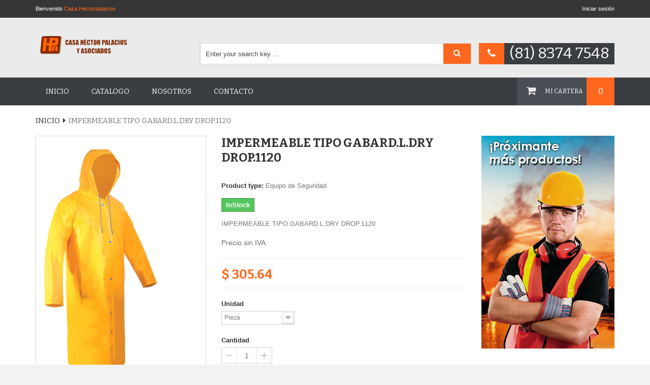

--- FILE ---
content_type: text/html; charset=utf-8
request_url: https://tienda.casahectorpalacios.com.mx/products/impermeable-tipo-gabard-l-dry-drop-1120
body_size: 20685
content:
<!doctype html>
<!--[if IE 8]><html class="no-js lt-ie9" lang="en"> <![endif]-->
<!--[if IE 9 ]><html class="ie9 no-js"> <![endif]-->
<!--[if (gt IE 9)|!(IE)]><!--> <html class="no-js"> <!--<![endif]-->
<head>

  <!-- Basic page needs ================================================== -->
  <meta charset="utf-8">
  <meta http-equiv="X-UA-Compatible" content="IE=edge" />
	
  
  <link rel="shortcut icon" href="//tienda.casahectorpalacios.com.mx/cdn/shop/t/3/assets/favicon.png?v=118067507056858240281513781031" type="image/png" />
  

  <!-- Title and description ================================================== -->
  <title>
  IMPERMEABLE TIPO GABARD.L.DRY DROP.1120 &ndash; Casa.hectorpalacios
  </title>

  
  <meta name="description" content="IMPERMEABLE TIPO GABARD.L.DRY DROP.1120">
  

  <!-- Helpers ================================================== -->
  <!-- /snippets/social-meta-tags.liquid -->


  <meta property="og:type" content="product">
  <meta property="og:title" content="IMPERMEABLE TIPO GABARD.L.DRY DROP.1120">
  
  <meta property="og:image" content="http://tienda.casahectorpalacios.com.mx/cdn/shop/products/DD-1120_09779d79-97f1-408f-bb44-c61d2ddc88d1_grande.jpg?v=1643136268">
  <meta property="og:image:secure_url" content="https://tienda.casahectorpalacios.com.mx/cdn/shop/products/DD-1120_09779d79-97f1-408f-bb44-c61d2ddc88d1_grande.jpg?v=1643136268">
  
  <meta property="og:price:amount" content="305.64">
  <meta property="og:price:currency" content="MXN">


  <meta property="og:description" content="IMPERMEABLE TIPO GABARD.L.DRY DROP.1120">

  <meta property="og:url" content="https://tienda.casahectorpalacios.com.mx/products/impermeable-tipo-gabard-l-dry-drop-1120">
  <meta property="og:site_name" content="Casa.hectorpalacios">





<meta name="twitter:card" content="summary">

  <meta name="twitter:title" content="IMPERMEABLE TIPO GABARD.L.DRY DROP.1120">
  <meta name="twitter:description" content="IMPERMEABLE TIPO GABARD.L.DRY DROP.1120">
  <meta name="twitter:image" content="https://tienda.casahectorpalacios.com.mx/cdn/shop/products/DD-1120_09779d79-97f1-408f-bb44-c61d2ddc88d1_medium.jpg?v=1643136268">
  <meta name="twitter:image:width" content="240">
  <meta name="twitter:image:height" content="240">


  <link rel="canonical" href="https://tienda.casahectorpalacios.com.mx/products/impermeable-tipo-gabard-l-dry-drop-1120">
  <meta name="viewport" content="width=device-width,initial-scale=1">
  <meta name="theme-color" content="#747474">

  <!-- CSS ================================================== -->
  <link href="//tienda.casahectorpalacios.com.mx/cdn/shop/t/3/assets/timber.scss.css?v=58107119976981671351674772588" rel="stylesheet" type="text/css" media="all" />
  <link href="//fonts.googleapis.com/css?family=Oswald:400,700" rel="stylesheet" type="text/css" media="all" />
  <link href="//fonts.googleapis.com/css?family=Open+Sans:400,300,600" rel="stylesheet" type="text/css" media="all" />
  <link href="//fonts.googleapis.com/css?family=Bitter:400,700,400italic&amp;amp;subset=latin,latin-ext" rel="stylesheet" type="text/css" media="all" />
  <link href="//tienda.casahectorpalacios.com.mx/cdn/shop/t/3/assets/animate.css?v=50367216385613848101509026068" rel="stylesheet" type="text/css" media="all" />
  <link href="//tienda.casahectorpalacios.com.mx/cdn/shop/t/3/assets/jquery.bxslider.css?v=76815652006539359421509026072" rel="stylesheet" type="text/css" media="all" />
  <link href="//tienda.casahectorpalacios.com.mx/cdn/shop/t/3/assets/meanmenu.min.css?v=71947727327948391801509026072" rel="stylesheet" type="text/css" media="all" />
  <link href="//tienda.casahectorpalacios.com.mx/cdn/shop/t/3/assets/nivo-slider.css?v=57117425963635997551509026073" rel="stylesheet" type="text/css" media="all" />
  <link href="//tienda.casahectorpalacios.com.mx/cdn/shop/t/3/assets/owl.carousel.css?v=114828238050740189271509026073" rel="stylesheet" type="text/css" media="all" />
  <link href="//tienda.casahectorpalacios.com.mx/cdn/shop/t/3/assets/owl.transitions.css?v=29032555730785394051509026073" rel="stylesheet" type="text/css" media="all" />
  <link href="//tienda.casahectorpalacios.com.mx/cdn/shop/t/3/assets/owl.theme.css?v=41451916961411670301509026073" rel="stylesheet" type="text/css" media="all" />
  <link href="//tienda.casahectorpalacios.com.mx/cdn/shop/t/3/assets/bootstrap.min.css?v=37833557167858992291509026069" rel="stylesheet" type="text/css" media="all" />
  <link href="//tienda.casahectorpalacios.com.mx/cdn/shop/t/3/assets/font-awesome.min.css?v=130099091167867733931509026070" rel="stylesheet" type="text/css" media="all" />
  <link href="//tienda.casahectorpalacios.com.mx/cdn/shop/t/3/assets/style.css?v=182294119954468342151518633949" rel="stylesheet" type="text/css" media="all" />
  <link href="//tienda.casahectorpalacios.com.mx/cdn/shop/t/3/assets/responsive.css?v=143726936914029046631509026073" rel="stylesheet" type="text/css" media="all" />

  
  <!-- Header hook for plugins ================================================== -->
  <script>window.performance && window.performance.mark && window.performance.mark('shopify.content_for_header.start');</script><meta id="shopify-digital-wallet" name="shopify-digital-wallet" content="/24920380/digital_wallets/dialog">
<meta name="shopify-checkout-api-token" content="f668a0970ddbbf90f20f253b074acd79">
<meta id="in-context-paypal-metadata" data-shop-id="24920380" data-venmo-supported="false" data-environment="production" data-locale="es_ES" data-paypal-v4="true" data-currency="MXN">
<link rel="alternate" type="application/json+oembed" href="https://tienda.casahectorpalacios.com.mx/products/impermeable-tipo-gabard-l-dry-drop-1120.oembed">
<script async="async" src="/checkouts/internal/preloads.js?locale=es-MX"></script>
<script id="shopify-features" type="application/json">{"accessToken":"f668a0970ddbbf90f20f253b074acd79","betas":["rich-media-storefront-analytics"],"domain":"tienda.casahectorpalacios.com.mx","predictiveSearch":true,"shopId":24920380,"locale":"es"}</script>
<script>var Shopify = Shopify || {};
Shopify.shop = "casa-hectorpalacios.myshopify.com";
Shopify.locale = "es";
Shopify.currency = {"active":"MXN","rate":"1.0"};
Shopify.country = "MX";
Shopify.theme = {"name":"bstore-2","id":4848255013,"schema_name":null,"schema_version":null,"theme_store_id":null,"role":"main"};
Shopify.theme.handle = "null";
Shopify.theme.style = {"id":null,"handle":null};
Shopify.cdnHost = "tienda.casahectorpalacios.com.mx/cdn";
Shopify.routes = Shopify.routes || {};
Shopify.routes.root = "/";</script>
<script type="module">!function(o){(o.Shopify=o.Shopify||{}).modules=!0}(window);</script>
<script>!function(o){function n(){var o=[];function n(){o.push(Array.prototype.slice.apply(arguments))}return n.q=o,n}var t=o.Shopify=o.Shopify||{};t.loadFeatures=n(),t.autoloadFeatures=n()}(window);</script>
<script id="shop-js-analytics" type="application/json">{"pageType":"product"}</script>
<script defer="defer" async type="module" src="//tienda.casahectorpalacios.com.mx/cdn/shopifycloud/shop-js/modules/v2/client.init-shop-cart-sync_CvZOh8Af.es.esm.js"></script>
<script defer="defer" async type="module" src="//tienda.casahectorpalacios.com.mx/cdn/shopifycloud/shop-js/modules/v2/chunk.common_3Rxs6Qxh.esm.js"></script>
<script type="module">
  await import("//tienda.casahectorpalacios.com.mx/cdn/shopifycloud/shop-js/modules/v2/client.init-shop-cart-sync_CvZOh8Af.es.esm.js");
await import("//tienda.casahectorpalacios.com.mx/cdn/shopifycloud/shop-js/modules/v2/chunk.common_3Rxs6Qxh.esm.js");

  window.Shopify.SignInWithShop?.initShopCartSync?.({"fedCMEnabled":true,"windoidEnabled":true});

</script>
<script id="__st">var __st={"a":24920380,"offset":-43200,"reqid":"7bbc6e11-deb9-4782-bda9-694c2942981b-1768694176","pageurl":"tienda.casahectorpalacios.com.mx\/products\/impermeable-tipo-gabard-l-dry-drop-1120","u":"ac56c82338ab","p":"product","rtyp":"product","rid":6857313091631};</script>
<script>window.ShopifyPaypalV4VisibilityTracking = true;</script>
<script id="captcha-bootstrap">!function(){'use strict';const t='contact',e='account',n='new_comment',o=[[t,t],['blogs',n],['comments',n],[t,'customer']],c=[[e,'customer_login'],[e,'guest_login'],[e,'recover_customer_password'],[e,'create_customer']],r=t=>t.map((([t,e])=>`form[action*='/${t}']:not([data-nocaptcha='true']) input[name='form_type'][value='${e}']`)).join(','),a=t=>()=>t?[...document.querySelectorAll(t)].map((t=>t.form)):[];function s(){const t=[...o],e=r(t);return a(e)}const i='password',u='form_key',d=['recaptcha-v3-token','g-recaptcha-response','h-captcha-response',i],f=()=>{try{return window.sessionStorage}catch{return}},m='__shopify_v',_=t=>t.elements[u];function p(t,e,n=!1){try{const o=window.sessionStorage,c=JSON.parse(o.getItem(e)),{data:r}=function(t){const{data:e,action:n}=t;return t[m]||n?{data:e,action:n}:{data:t,action:n}}(c);for(const[e,n]of Object.entries(r))t.elements[e]&&(t.elements[e].value=n);n&&o.removeItem(e)}catch(o){console.error('form repopulation failed',{error:o})}}const l='form_type',E='cptcha';function T(t){t.dataset[E]=!0}const w=window,h=w.document,L='Shopify',v='ce_forms',y='captcha';let A=!1;((t,e)=>{const n=(g='f06e6c50-85a8-45c8-87d0-21a2b65856fe',I='https://cdn.shopify.com/shopifycloud/storefront-forms-hcaptcha/ce_storefront_forms_captcha_hcaptcha.v1.5.2.iife.js',D={infoText:'Protegido por hCaptcha',privacyText:'Privacidad',termsText:'Términos'},(t,e,n)=>{const o=w[L][v],c=o.bindForm;if(c)return c(t,g,e,D).then(n);var r;o.q.push([[t,g,e,D],n]),r=I,A||(h.body.append(Object.assign(h.createElement('script'),{id:'captcha-provider',async:!0,src:r})),A=!0)});var g,I,D;w[L]=w[L]||{},w[L][v]=w[L][v]||{},w[L][v].q=[],w[L][y]=w[L][y]||{},w[L][y].protect=function(t,e){n(t,void 0,e),T(t)},Object.freeze(w[L][y]),function(t,e,n,w,h,L){const[v,y,A,g]=function(t,e,n){const i=e?o:[],u=t?c:[],d=[...i,...u],f=r(d),m=r(i),_=r(d.filter((([t,e])=>n.includes(e))));return[a(f),a(m),a(_),s()]}(w,h,L),I=t=>{const e=t.target;return e instanceof HTMLFormElement?e:e&&e.form},D=t=>v().includes(t);t.addEventListener('submit',(t=>{const e=I(t);if(!e)return;const n=D(e)&&!e.dataset.hcaptchaBound&&!e.dataset.recaptchaBound,o=_(e),c=g().includes(e)&&(!o||!o.value);(n||c)&&t.preventDefault(),c&&!n&&(function(t){try{if(!f())return;!function(t){const e=f();if(!e)return;const n=_(t);if(!n)return;const o=n.value;o&&e.removeItem(o)}(t);const e=Array.from(Array(32),(()=>Math.random().toString(36)[2])).join('');!function(t,e){_(t)||t.append(Object.assign(document.createElement('input'),{type:'hidden',name:u})),t.elements[u].value=e}(t,e),function(t,e){const n=f();if(!n)return;const o=[...t.querySelectorAll(`input[type='${i}']`)].map((({name:t})=>t)),c=[...d,...o],r={};for(const[a,s]of new FormData(t).entries())c.includes(a)||(r[a]=s);n.setItem(e,JSON.stringify({[m]:1,action:t.action,data:r}))}(t,e)}catch(e){console.error('failed to persist form',e)}}(e),e.submit())}));const S=(t,e)=>{t&&!t.dataset[E]&&(n(t,e.some((e=>e===t))),T(t))};for(const o of['focusin','change'])t.addEventListener(o,(t=>{const e=I(t);D(e)&&S(e,y())}));const B=e.get('form_key'),M=e.get(l),P=B&&M;t.addEventListener('DOMContentLoaded',(()=>{const t=y();if(P)for(const e of t)e.elements[l].value===M&&p(e,B);[...new Set([...A(),...v().filter((t=>'true'===t.dataset.shopifyCaptcha))])].forEach((e=>S(e,t)))}))}(h,new URLSearchParams(w.location.search),n,t,e,['guest_login'])})(!0,!0)}();</script>
<script integrity="sha256-4kQ18oKyAcykRKYeNunJcIwy7WH5gtpwJnB7kiuLZ1E=" data-source-attribution="shopify.loadfeatures" defer="defer" src="//tienda.casahectorpalacios.com.mx/cdn/shopifycloud/storefront/assets/storefront/load_feature-a0a9edcb.js" crossorigin="anonymous"></script>
<script data-source-attribution="shopify.dynamic_checkout.dynamic.init">var Shopify=Shopify||{};Shopify.PaymentButton=Shopify.PaymentButton||{isStorefrontPortableWallets:!0,init:function(){window.Shopify.PaymentButton.init=function(){};var t=document.createElement("script");t.src="https://tienda.casahectorpalacios.com.mx/cdn/shopifycloud/portable-wallets/latest/portable-wallets.es.js",t.type="module",document.head.appendChild(t)}};
</script>
<script data-source-attribution="shopify.dynamic_checkout.buyer_consent">
  function portableWalletsHideBuyerConsent(e){var t=document.getElementById("shopify-buyer-consent"),n=document.getElementById("shopify-subscription-policy-button");t&&n&&(t.classList.add("hidden"),t.setAttribute("aria-hidden","true"),n.removeEventListener("click",e))}function portableWalletsShowBuyerConsent(e){var t=document.getElementById("shopify-buyer-consent"),n=document.getElementById("shopify-subscription-policy-button");t&&n&&(t.classList.remove("hidden"),t.removeAttribute("aria-hidden"),n.addEventListener("click",e))}window.Shopify?.PaymentButton&&(window.Shopify.PaymentButton.hideBuyerConsent=portableWalletsHideBuyerConsent,window.Shopify.PaymentButton.showBuyerConsent=portableWalletsShowBuyerConsent);
</script>
<script data-source-attribution="shopify.dynamic_checkout.cart.bootstrap">document.addEventListener("DOMContentLoaded",(function(){function t(){return document.querySelector("shopify-accelerated-checkout-cart, shopify-accelerated-checkout")}if(t())Shopify.PaymentButton.init();else{new MutationObserver((function(e,n){t()&&(Shopify.PaymentButton.init(),n.disconnect())})).observe(document.body,{childList:!0,subtree:!0})}}));
</script>
<link id="shopify-accelerated-checkout-styles" rel="stylesheet" media="screen" href="https://tienda.casahectorpalacios.com.mx/cdn/shopifycloud/portable-wallets/latest/accelerated-checkout-backwards-compat.css" crossorigin="anonymous">
<style id="shopify-accelerated-checkout-cart">
        #shopify-buyer-consent {
  margin-top: 1em;
  display: inline-block;
  width: 100%;
}

#shopify-buyer-consent.hidden {
  display: none;
}

#shopify-subscription-policy-button {
  background: none;
  border: none;
  padding: 0;
  text-decoration: underline;
  font-size: inherit;
  cursor: pointer;
}

#shopify-subscription-policy-button::before {
  box-shadow: none;
}

      </style>

<script>window.performance && window.performance.mark && window.performance.mark('shopify.content_for_header.end');</script>
  <!-- /snippets/oldIE-js.liquid -->


<!--[if lt IE 9]>
<script src="//cdnjs.cloudflare.com/ajax/libs/html5shiv/3.7.2/html5shiv.min.js" type="text/javascript"></script>
<script src="//tienda.casahectorpalacios.com.mx/cdn/shop/t/3/assets/respond.min.js?v=52248677837542619231509026073" type="text/javascript"></script>
<link href="//tienda.casahectorpalacios.com.mx/cdn/shop/t/3/assets/respond-proxy.html" id="respond-proxy" rel="respond-proxy" />
<link href="//tienda.casahectorpalacios.com.mx/search?q=f31c8f97ab58f3909f30748b7ec9b9c0" id="respond-redirect" rel="respond-redirect" />
<script src="//tienda.casahectorpalacios.com.mx/search?q=f31c8f97ab58f3909f30748b7ec9b9c0" type="text/javascript"></script>
<![endif]-->


  <script src="//ajax.googleapis.com/ajax/libs/jquery/1.11.0/jquery.min.js" type="text/javascript"></script>
  <script src="//tienda.casahectorpalacios.com.mx/cdn/shop/t/3/assets/jquery.scrollUp.min.js?v=105576083034976744501509026072" type="text/javascript"></script>
  <script src="//tienda.casahectorpalacios.com.mx/cdn/shop/t/3/assets/modernizr.min.js?v=137617515274177302221509026073" type="text/javascript"></script>
  <script src="//tienda.casahectorpalacios.com.mx/cdn/shop/t/3/assets/jquery.bxslider.min.js?v=80356390565452539891509026072" type="text/javascript"></script>
  <script src="//tienda.casahectorpalacios.com.mx/cdn/shop/t/3/assets/jquery.meanmenu.js?v=80102214313301791911509026072" type="text/javascript"></script>
  <script src="//tienda.casahectorpalacios.com.mx/cdn/shop/t/3/assets/owl.carousel.min.js?v=172343525520528680791509026073" type="text/javascript"></script>
  <script src="//tienda.casahectorpalacios.com.mx/cdn/shop/t/3/assets/jquery.nivo.slider.js?v=121699755066644986411509026072" type="text/javascript"></script>
  <script src="//tienda.casahectorpalacios.com.mx/cdn/shop/t/3/assets/bootstrap.min.js?v=135618559580299884151509026069" type="text/javascript"></script>
  <script src="//tienda.casahectorpalacios.com.mx/cdn/shop/t/3/assets/wow.js?v=161587554273057985651509026075" type="text/javascript"></script>
  <script>
    new WOW().init();
  </script>
  <script src="//tienda.casahectorpalacios.com.mx/cdn/shop/t/3/assets/main.js?v=159731170772506916491509026079" type="text/javascript"></script>

  
  
  
<!-- Google Tag Manager -->
<script>(function(w,d,s,l,i){w[l]=w[l]||[];w[l].push({'gtm.start':
new Date().getTime(),event:'gtm.js'});var f=d.getElementsByTagName(s)[0],
j=d.createElement(s),dl=l!='dataLayer'?'&l='+l:'';j.async=true;j.src=
'https://www.googletagmanager.com/gtm.js?id='+i+dl;f.parentNode.insertBefore(j,f);
})(window,document,'script','dataLayer','GTM-MM8SNW6');</script>
<!-- End Google Tag Manager -->  
  
<link href="https://monorail-edge.shopifysvc.com" rel="dns-prefetch">
<script>(function(){if ("sendBeacon" in navigator && "performance" in window) {try {var session_token_from_headers = performance.getEntriesByType('navigation')[0].serverTiming.find(x => x.name == '_s').description;} catch {var session_token_from_headers = undefined;}var session_cookie_matches = document.cookie.match(/_shopify_s=([^;]*)/);var session_token_from_cookie = session_cookie_matches && session_cookie_matches.length === 2 ? session_cookie_matches[1] : "";var session_token = session_token_from_headers || session_token_from_cookie || "";function handle_abandonment_event(e) {var entries = performance.getEntries().filter(function(entry) {return /monorail-edge.shopifysvc.com/.test(entry.name);});if (!window.abandonment_tracked && entries.length === 0) {window.abandonment_tracked = true;var currentMs = Date.now();var navigation_start = performance.timing.navigationStart;var payload = {shop_id: 24920380,url: window.location.href,navigation_start,duration: currentMs - navigation_start,session_token,page_type: "product"};window.navigator.sendBeacon("https://monorail-edge.shopifysvc.com/v1/produce", JSON.stringify({schema_id: "online_store_buyer_site_abandonment/1.1",payload: payload,metadata: {event_created_at_ms: currentMs,event_sent_at_ms: currentMs}}));}}window.addEventListener('pagehide', handle_abandonment_event);}}());</script>
<script id="web-pixels-manager-setup">(function e(e,d,r,n,o){if(void 0===o&&(o={}),!Boolean(null===(a=null===(i=window.Shopify)||void 0===i?void 0:i.analytics)||void 0===a?void 0:a.replayQueue)){var i,a;window.Shopify=window.Shopify||{};var t=window.Shopify;t.analytics=t.analytics||{};var s=t.analytics;s.replayQueue=[],s.publish=function(e,d,r){return s.replayQueue.push([e,d,r]),!0};try{self.performance.mark("wpm:start")}catch(e){}var l=function(){var e={modern:/Edge?\/(1{2}[4-9]|1[2-9]\d|[2-9]\d{2}|\d{4,})\.\d+(\.\d+|)|Firefox\/(1{2}[4-9]|1[2-9]\d|[2-9]\d{2}|\d{4,})\.\d+(\.\d+|)|Chrom(ium|e)\/(9{2}|\d{3,})\.\d+(\.\d+|)|(Maci|X1{2}).+ Version\/(15\.\d+|(1[6-9]|[2-9]\d|\d{3,})\.\d+)([,.]\d+|)( \(\w+\)|)( Mobile\/\w+|) Safari\/|Chrome.+OPR\/(9{2}|\d{3,})\.\d+\.\d+|(CPU[ +]OS|iPhone[ +]OS|CPU[ +]iPhone|CPU IPhone OS|CPU iPad OS)[ +]+(15[._]\d+|(1[6-9]|[2-9]\d|\d{3,})[._]\d+)([._]\d+|)|Android:?[ /-](13[3-9]|1[4-9]\d|[2-9]\d{2}|\d{4,})(\.\d+|)(\.\d+|)|Android.+Firefox\/(13[5-9]|1[4-9]\d|[2-9]\d{2}|\d{4,})\.\d+(\.\d+|)|Android.+Chrom(ium|e)\/(13[3-9]|1[4-9]\d|[2-9]\d{2}|\d{4,})\.\d+(\.\d+|)|SamsungBrowser\/([2-9]\d|\d{3,})\.\d+/,legacy:/Edge?\/(1[6-9]|[2-9]\d|\d{3,})\.\d+(\.\d+|)|Firefox\/(5[4-9]|[6-9]\d|\d{3,})\.\d+(\.\d+|)|Chrom(ium|e)\/(5[1-9]|[6-9]\d|\d{3,})\.\d+(\.\d+|)([\d.]+$|.*Safari\/(?![\d.]+ Edge\/[\d.]+$))|(Maci|X1{2}).+ Version\/(10\.\d+|(1[1-9]|[2-9]\d|\d{3,})\.\d+)([,.]\d+|)( \(\w+\)|)( Mobile\/\w+|) Safari\/|Chrome.+OPR\/(3[89]|[4-9]\d|\d{3,})\.\d+\.\d+|(CPU[ +]OS|iPhone[ +]OS|CPU[ +]iPhone|CPU IPhone OS|CPU iPad OS)[ +]+(10[._]\d+|(1[1-9]|[2-9]\d|\d{3,})[._]\d+)([._]\d+|)|Android:?[ /-](13[3-9]|1[4-9]\d|[2-9]\d{2}|\d{4,})(\.\d+|)(\.\d+|)|Mobile Safari.+OPR\/([89]\d|\d{3,})\.\d+\.\d+|Android.+Firefox\/(13[5-9]|1[4-9]\d|[2-9]\d{2}|\d{4,})\.\d+(\.\d+|)|Android.+Chrom(ium|e)\/(13[3-9]|1[4-9]\d|[2-9]\d{2}|\d{4,})\.\d+(\.\d+|)|Android.+(UC? ?Browser|UCWEB|U3)[ /]?(15\.([5-9]|\d{2,})|(1[6-9]|[2-9]\d|\d{3,})\.\d+)\.\d+|SamsungBrowser\/(5\.\d+|([6-9]|\d{2,})\.\d+)|Android.+MQ{2}Browser\/(14(\.(9|\d{2,})|)|(1[5-9]|[2-9]\d|\d{3,})(\.\d+|))(\.\d+|)|K[Aa][Ii]OS\/(3\.\d+|([4-9]|\d{2,})\.\d+)(\.\d+|)/},d=e.modern,r=e.legacy,n=navigator.userAgent;return n.match(d)?"modern":n.match(r)?"legacy":"unknown"}(),u="modern"===l?"modern":"legacy",c=(null!=n?n:{modern:"",legacy:""})[u],f=function(e){return[e.baseUrl,"/wpm","/b",e.hashVersion,"modern"===e.buildTarget?"m":"l",".js"].join("")}({baseUrl:d,hashVersion:r,buildTarget:u}),m=function(e){var d=e.version,r=e.bundleTarget,n=e.surface,o=e.pageUrl,i=e.monorailEndpoint;return{emit:function(e){var a=e.status,t=e.errorMsg,s=(new Date).getTime(),l=JSON.stringify({metadata:{event_sent_at_ms:s},events:[{schema_id:"web_pixels_manager_load/3.1",payload:{version:d,bundle_target:r,page_url:o,status:a,surface:n,error_msg:t},metadata:{event_created_at_ms:s}}]});if(!i)return console&&console.warn&&console.warn("[Web Pixels Manager] No Monorail endpoint provided, skipping logging."),!1;try{return self.navigator.sendBeacon.bind(self.navigator)(i,l)}catch(e){}var u=new XMLHttpRequest;try{return u.open("POST",i,!0),u.setRequestHeader("Content-Type","text/plain"),u.send(l),!0}catch(e){return console&&console.warn&&console.warn("[Web Pixels Manager] Got an unhandled error while logging to Monorail."),!1}}}}({version:r,bundleTarget:l,surface:e.surface,pageUrl:self.location.href,monorailEndpoint:e.monorailEndpoint});try{o.browserTarget=l,function(e){var d=e.src,r=e.async,n=void 0===r||r,o=e.onload,i=e.onerror,a=e.sri,t=e.scriptDataAttributes,s=void 0===t?{}:t,l=document.createElement("script"),u=document.querySelector("head"),c=document.querySelector("body");if(l.async=n,l.src=d,a&&(l.integrity=a,l.crossOrigin="anonymous"),s)for(var f in s)if(Object.prototype.hasOwnProperty.call(s,f))try{l.dataset[f]=s[f]}catch(e){}if(o&&l.addEventListener("load",o),i&&l.addEventListener("error",i),u)u.appendChild(l);else{if(!c)throw new Error("Did not find a head or body element to append the script");c.appendChild(l)}}({src:f,async:!0,onload:function(){if(!function(){var e,d;return Boolean(null===(d=null===(e=window.Shopify)||void 0===e?void 0:e.analytics)||void 0===d?void 0:d.initialized)}()){var d=window.webPixelsManager.init(e)||void 0;if(d){var r=window.Shopify.analytics;r.replayQueue.forEach((function(e){var r=e[0],n=e[1],o=e[2];d.publishCustomEvent(r,n,o)})),r.replayQueue=[],r.publish=d.publishCustomEvent,r.visitor=d.visitor,r.initialized=!0}}},onerror:function(){return m.emit({status:"failed",errorMsg:"".concat(f," has failed to load")})},sri:function(e){var d=/^sha384-[A-Za-z0-9+/=]+$/;return"string"==typeof e&&d.test(e)}(c)?c:"",scriptDataAttributes:o}),m.emit({status:"loading"})}catch(e){m.emit({status:"failed",errorMsg:(null==e?void 0:e.message)||"Unknown error"})}}})({shopId: 24920380,storefrontBaseUrl: "https://tienda.casahectorpalacios.com.mx",extensionsBaseUrl: "https://extensions.shopifycdn.com/cdn/shopifycloud/web-pixels-manager",monorailEndpoint: "https://monorail-edge.shopifysvc.com/unstable/produce_batch",surface: "storefront-renderer",enabledBetaFlags: ["2dca8a86"],webPixelsConfigList: [{"id":"59539503","eventPayloadVersion":"v1","runtimeContext":"LAX","scriptVersion":"1","type":"CUSTOM","privacyPurposes":["MARKETING"],"name":"Meta pixel (migrated)"},{"id":"shopify-app-pixel","configuration":"{}","eventPayloadVersion":"v1","runtimeContext":"STRICT","scriptVersion":"0450","apiClientId":"shopify-pixel","type":"APP","privacyPurposes":["ANALYTICS","MARKETING"]},{"id":"shopify-custom-pixel","eventPayloadVersion":"v1","runtimeContext":"LAX","scriptVersion":"0450","apiClientId":"shopify-pixel","type":"CUSTOM","privacyPurposes":["ANALYTICS","MARKETING"]}],isMerchantRequest: false,initData: {"shop":{"name":"Casa.hectorpalacios","paymentSettings":{"currencyCode":"MXN"},"myshopifyDomain":"casa-hectorpalacios.myshopify.com","countryCode":"MX","storefrontUrl":"https:\/\/tienda.casahectorpalacios.com.mx"},"customer":null,"cart":null,"checkout":null,"productVariants":[{"price":{"amount":305.64,"currencyCode":"MXN"},"product":{"title":"IMPERMEABLE TIPO GABARD.L.DRY DROP.1120","vendor":"casa hectorpalacios","id":"6857313091631","untranslatedTitle":"IMPERMEABLE TIPO GABARD.L.DRY DROP.1120","url":"\/products\/impermeable-tipo-gabard-l-dry-drop-1120","type":"Equipo de Seguridad"},"id":"40451946250287","image":{"src":"\/\/tienda.casahectorpalacios.com.mx\/cdn\/shop\/products\/DD-1120_09779d79-97f1-408f-bb44-c61d2ddc88d1.jpg?v=1643136268"},"sku":"DD-1120GD","title":"Pieza","untranslatedTitle":"Pieza"}],"purchasingCompany":null},},"https://tienda.casahectorpalacios.com.mx/cdn","fcfee988w5aeb613cpc8e4bc33m6693e112",{"modern":"","legacy":""},{"shopId":"24920380","storefrontBaseUrl":"https:\/\/tienda.casahectorpalacios.com.mx","extensionBaseUrl":"https:\/\/extensions.shopifycdn.com\/cdn\/shopifycloud\/web-pixels-manager","surface":"storefront-renderer","enabledBetaFlags":"[\"2dca8a86\"]","isMerchantRequest":"false","hashVersion":"fcfee988w5aeb613cpc8e4bc33m6693e112","publish":"custom","events":"[[\"page_viewed\",{}],[\"product_viewed\",{\"productVariant\":{\"price\":{\"amount\":305.64,\"currencyCode\":\"MXN\"},\"product\":{\"title\":\"IMPERMEABLE TIPO GABARD.L.DRY DROP.1120\",\"vendor\":\"casa hectorpalacios\",\"id\":\"6857313091631\",\"untranslatedTitle\":\"IMPERMEABLE TIPO GABARD.L.DRY DROP.1120\",\"url\":\"\/products\/impermeable-tipo-gabard-l-dry-drop-1120\",\"type\":\"Equipo de Seguridad\"},\"id\":\"40451946250287\",\"image\":{\"src\":\"\/\/tienda.casahectorpalacios.com.mx\/cdn\/shop\/products\/DD-1120_09779d79-97f1-408f-bb44-c61d2ddc88d1.jpg?v=1643136268\"},\"sku\":\"DD-1120GD\",\"title\":\"Pieza\",\"untranslatedTitle\":\"Pieza\"}}]]"});</script><script>
  window.ShopifyAnalytics = window.ShopifyAnalytics || {};
  window.ShopifyAnalytics.meta = window.ShopifyAnalytics.meta || {};
  window.ShopifyAnalytics.meta.currency = 'MXN';
  var meta = {"product":{"id":6857313091631,"gid":"gid:\/\/shopify\/Product\/6857313091631","vendor":"casa hectorpalacios","type":"Equipo de Seguridad","handle":"impermeable-tipo-gabard-l-dry-drop-1120","variants":[{"id":40451946250287,"price":30564,"name":"IMPERMEABLE TIPO GABARD.L.DRY DROP.1120 - Pieza","public_title":"Pieza","sku":"DD-1120GD"}],"remote":false},"page":{"pageType":"product","resourceType":"product","resourceId":6857313091631,"requestId":"7bbc6e11-deb9-4782-bda9-694c2942981b-1768694176"}};
  for (var attr in meta) {
    window.ShopifyAnalytics.meta[attr] = meta[attr];
  }
</script>
<script class="analytics">
  (function () {
    var customDocumentWrite = function(content) {
      var jquery = null;

      if (window.jQuery) {
        jquery = window.jQuery;
      } else if (window.Checkout && window.Checkout.$) {
        jquery = window.Checkout.$;
      }

      if (jquery) {
        jquery('body').append(content);
      }
    };

    var hasLoggedConversion = function(token) {
      if (token) {
        return document.cookie.indexOf('loggedConversion=' + token) !== -1;
      }
      return false;
    }

    var setCookieIfConversion = function(token) {
      if (token) {
        var twoMonthsFromNow = new Date(Date.now());
        twoMonthsFromNow.setMonth(twoMonthsFromNow.getMonth() + 2);

        document.cookie = 'loggedConversion=' + token + '; expires=' + twoMonthsFromNow;
      }
    }

    var trekkie = window.ShopifyAnalytics.lib = window.trekkie = window.trekkie || [];
    if (trekkie.integrations) {
      return;
    }
    trekkie.methods = [
      'identify',
      'page',
      'ready',
      'track',
      'trackForm',
      'trackLink'
    ];
    trekkie.factory = function(method) {
      return function() {
        var args = Array.prototype.slice.call(arguments);
        args.unshift(method);
        trekkie.push(args);
        return trekkie;
      };
    };
    for (var i = 0; i < trekkie.methods.length; i++) {
      var key = trekkie.methods[i];
      trekkie[key] = trekkie.factory(key);
    }
    trekkie.load = function(config) {
      trekkie.config = config || {};
      trekkie.config.initialDocumentCookie = document.cookie;
      var first = document.getElementsByTagName('script')[0];
      var script = document.createElement('script');
      script.type = 'text/javascript';
      script.onerror = function(e) {
        var scriptFallback = document.createElement('script');
        scriptFallback.type = 'text/javascript';
        scriptFallback.onerror = function(error) {
                var Monorail = {
      produce: function produce(monorailDomain, schemaId, payload) {
        var currentMs = new Date().getTime();
        var event = {
          schema_id: schemaId,
          payload: payload,
          metadata: {
            event_created_at_ms: currentMs,
            event_sent_at_ms: currentMs
          }
        };
        return Monorail.sendRequest("https://" + monorailDomain + "/v1/produce", JSON.stringify(event));
      },
      sendRequest: function sendRequest(endpointUrl, payload) {
        // Try the sendBeacon API
        if (window && window.navigator && typeof window.navigator.sendBeacon === 'function' && typeof window.Blob === 'function' && !Monorail.isIos12()) {
          var blobData = new window.Blob([payload], {
            type: 'text/plain'
          });

          if (window.navigator.sendBeacon(endpointUrl, blobData)) {
            return true;
          } // sendBeacon was not successful

        } // XHR beacon

        var xhr = new XMLHttpRequest();

        try {
          xhr.open('POST', endpointUrl);
          xhr.setRequestHeader('Content-Type', 'text/plain');
          xhr.send(payload);
        } catch (e) {
          console.log(e);
        }

        return false;
      },
      isIos12: function isIos12() {
        return window.navigator.userAgent.lastIndexOf('iPhone; CPU iPhone OS 12_') !== -1 || window.navigator.userAgent.lastIndexOf('iPad; CPU OS 12_') !== -1;
      }
    };
    Monorail.produce('monorail-edge.shopifysvc.com',
      'trekkie_storefront_load_errors/1.1',
      {shop_id: 24920380,
      theme_id: 4848255013,
      app_name: "storefront",
      context_url: window.location.href,
      source_url: "//tienda.casahectorpalacios.com.mx/cdn/s/trekkie.storefront.cd680fe47e6c39ca5d5df5f0a32d569bc48c0f27.min.js"});

        };
        scriptFallback.async = true;
        scriptFallback.src = '//tienda.casahectorpalacios.com.mx/cdn/s/trekkie.storefront.cd680fe47e6c39ca5d5df5f0a32d569bc48c0f27.min.js';
        first.parentNode.insertBefore(scriptFallback, first);
      };
      script.async = true;
      script.src = '//tienda.casahectorpalacios.com.mx/cdn/s/trekkie.storefront.cd680fe47e6c39ca5d5df5f0a32d569bc48c0f27.min.js';
      first.parentNode.insertBefore(script, first);
    };
    trekkie.load(
      {"Trekkie":{"appName":"storefront","development":false,"defaultAttributes":{"shopId":24920380,"isMerchantRequest":null,"themeId":4848255013,"themeCityHash":"13610501656416908124","contentLanguage":"es","currency":"MXN","eventMetadataId":"eef6c460-7bc3-4d9c-ba6c-0556e791e343"},"isServerSideCookieWritingEnabled":true,"monorailRegion":"shop_domain","enabledBetaFlags":["65f19447"]},"Session Attribution":{},"S2S":{"facebookCapiEnabled":false,"source":"trekkie-storefront-renderer","apiClientId":580111}}
    );

    var loaded = false;
    trekkie.ready(function() {
      if (loaded) return;
      loaded = true;

      window.ShopifyAnalytics.lib = window.trekkie;

      var originalDocumentWrite = document.write;
      document.write = customDocumentWrite;
      try { window.ShopifyAnalytics.merchantGoogleAnalytics.call(this); } catch(error) {};
      document.write = originalDocumentWrite;

      window.ShopifyAnalytics.lib.page(null,{"pageType":"product","resourceType":"product","resourceId":6857313091631,"requestId":"7bbc6e11-deb9-4782-bda9-694c2942981b-1768694176","shopifyEmitted":true});

      var match = window.location.pathname.match(/checkouts\/(.+)\/(thank_you|post_purchase)/)
      var token = match? match[1]: undefined;
      if (!hasLoggedConversion(token)) {
        setCookieIfConversion(token);
        window.ShopifyAnalytics.lib.track("Viewed Product",{"currency":"MXN","variantId":40451946250287,"productId":6857313091631,"productGid":"gid:\/\/shopify\/Product\/6857313091631","name":"IMPERMEABLE TIPO GABARD.L.DRY DROP.1120 - Pieza","price":"305.64","sku":"DD-1120GD","brand":"casa hectorpalacios","variant":"Pieza","category":"Equipo de Seguridad","nonInteraction":true,"remote":false},undefined,undefined,{"shopifyEmitted":true});
      window.ShopifyAnalytics.lib.track("monorail:\/\/trekkie_storefront_viewed_product\/1.1",{"currency":"MXN","variantId":40451946250287,"productId":6857313091631,"productGid":"gid:\/\/shopify\/Product\/6857313091631","name":"IMPERMEABLE TIPO GABARD.L.DRY DROP.1120 - Pieza","price":"305.64","sku":"DD-1120GD","brand":"casa hectorpalacios","variant":"Pieza","category":"Equipo de Seguridad","nonInteraction":true,"remote":false,"referer":"https:\/\/tienda.casahectorpalacios.com.mx\/products\/impermeable-tipo-gabard-l-dry-drop-1120"});
      }
    });


        var eventsListenerScript = document.createElement('script');
        eventsListenerScript.async = true;
        eventsListenerScript.src = "//tienda.casahectorpalacios.com.mx/cdn/shopifycloud/storefront/assets/shop_events_listener-3da45d37.js";
        document.getElementsByTagName('head')[0].appendChild(eventsListenerScript);

})();</script>
<script
  defer
  src="https://tienda.casahectorpalacios.com.mx/cdn/shopifycloud/perf-kit/shopify-perf-kit-3.0.4.min.js"
  data-application="storefront-renderer"
  data-shop-id="24920380"
  data-render-region="gcp-us-central1"
  data-page-type="product"
  data-theme-instance-id="4848255013"
  data-theme-name=""
  data-theme-version=""
  data-monorail-region="shop_domain"
  data-resource-timing-sampling-rate="10"
  data-shs="true"
  data-shs-beacon="true"
  data-shs-export-with-fetch="true"
  data-shs-logs-sample-rate="1"
  data-shs-beacon-endpoint="https://tienda.casahectorpalacios.com.mx/api/collect"
></script>
</head>


<body id="impermeable-tipo-gabard-l-dry-drop-1120" class="template-product index-2" >
  
<!-- Google Tag Manager (noscript) -->
<noscript><iframe src="https://www.googletagmanager.com/ns.html?id=GTM-MM8SNW6"
height="0" width="0" style="display:none;visibility:hidden"></iframe></noscript>
<!-- End Google Tag Manager (noscript) -->  
  
  <div id="NavDrawer" class="drawer drawer--left">
    <div class="drawer__header">
      <div class="drawer__title h3">Navegar</div>
      <div class="drawer__close js-drawer-close">
        <button type="button" class="icon-fallback-text">
          <span class="icon icon-x" aria-hidden="true"></span>
          <span class="fallback-text">Cerrar menú</span>
        </button>
      </div>
    </div>
    <!-- begin mobile-nav -->
    <ul class="mobile-nav">
      <li class="mobile-nav__item mobile-nav__search">
        <!-- CATEGORYS-PRODUCT-SEARCH START -->
<div class="categorys-product-search">
  <form action="/search" method="get" class="search-form-cat" role="search">
    <div class="search-product form-group">
      
      <input type="search" name="q" value="" placeholder="Enter your search key ... " class="form-control search-form" aria-label="Enter your search key ... " required>
      <button type="submit" class="search-button">
        <i class="fa fa-search" aria-hidden="true"></i>
        <i class="fallback-text">Buscar</i>
      </button>
    </div>
  </form>
</div>
<!-- CATEGORYS-PRODUCT-SEARCH END -->

      </li>
      
        
        
        
          <li class="mobile-nav__item">
            <a href="/" class="mobile-nav__link">Inicio</a>
          </li>
        
      
        
        
        
          <li class="mobile-nav__item">
            <a href="/collections/all" class="mobile-nav__link">Catalogo</a>
          </li>
        
      
        
        
        
          <li class="mobile-nav__item">
            <a href="/pages/nosotros" class="mobile-nav__link">Nosotros </a>
          </li>
        
      
        
        
        
          <li class="mobile-nav__item">
            <a href="/pages/contacto" class="mobile-nav__link">Contacto</a>
          </li>
        
      

      
      
        
          <li class="mobile-nav__item">
            <a href="/account/login" id="customer_login_link">Ingresar</a>
          </li>
          
        
      
    </ul>
    <!-- //mobile-nav -->
  </div>

  <div id="PageContainer" class="is-moved-by-drawer">
		<!-- HEADER-TOP START -->
		<div class="header-top">
			<div class="container">
				<div class="row">
					<!-- HEADER-LEFT-MENU START -->
					<div class="col-lg-6 col-md-6 col-sm-6 col-xs-12">
						<div class="header-left-menu">
							<div class="welcome-info">
                              
                               Bienvenido <span>Casa.hectorpalacios</span>
                              
							</div>
						</div>
					</div>
					<!-- HEADER-LEFT-MENU END -->
					<!-- HEADER-RIGHT-MENU START -->
						<!-- HEADER-RIGHT-MENU START -->
<div class="col-lg-6 col-md-6 col-sm-6 col-xs-12">
  <div class="header-right-menu">
    <nav>
      <ul class="list-inline">
        
        
        <li><a href="/account/login/">Iniciar sesión</a></li>
		

      </ul>									
    </nav>
  </div>
</div>
<!-- HEADER-RIGHT-MENU END -->
					<!-- HEADER-RIGHT-MENU END -->
				</div>
			</div>
		</div>
		<!-- HEADER-TOP END -->
		<!-- HEADER-MIDDLE START -->
		<section class="header-middle">
			<div class="container">
				<div class="row">
					<div class="col-sm-12">
						<!-- LOGO START -->
						<div class="logo">
                          
							<a href="/"><img src="//tienda.casahectorpalacios.com.mx/cdn/shop/t/3/assets/logo.png?v=88499910892543770461509553980" alt="Casa.hectorpalacios"/></a>
                          
						</div>
						<!-- LOGO END -->
						<!-- HEADER-RIGHT-CALLUS START -->
						<div class="header-right-callus">
							<h2  style="color:#ffffff; padding-top: 4px;">(81) 8374 7548</h2>
							
						</div>
						<!-- HEADER-RIGHT-CALLUS END -->
						<!-- CATEGORYS-PRODUCT-SEARCH START -->
						<!-- CATEGORYS-PRODUCT-SEARCH START -->
<div class="categorys-product-search">
  <form action="/search" method="get" class="search-form-cat" role="search">
    <div class="search-product form-group">
      
      <input type="search" name="q" value="" placeholder="Enter your search key ... " class="form-control search-form" aria-label="Enter your search key ... " required>
      <button type="submit" class="search-button">
        <i class="fa fa-search" aria-hidden="true"></i>
        <i class="fallback-text">Buscar</i>
      </button>
    </div>
  </form>
</div>
<!-- CATEGORYS-PRODUCT-SEARCH END -->

						<!-- CATEGORYS-PRODUCT-SEARCH END -->
					</div>
				</div>
			</div>
		</section>
		<!-- HEADER-MIDDLE END -->
		<!-- MAIN-MENU-AREA START -->
		<header class="main-menu-area">
			<div class="container">
				<div class="row">
					<!-- SHOPPING-CART START -->
					<div class="col-lg-3 col-md-3 col-sm-12 col-xs-12 pull-right shopingcartarea">
  <div class="shopping-cart-out pull-right">
    
    <div class="shopping-cart">
      <a class="shop-link" href="/cart" title="Mi cartera ">
        <i class="fa fa-shopping-cart cart-icon"></i>
        <b>Mi cartera </b>
        <span class="ajax-cart-quantity">0</span>
      </a>
      <div class="shipping-cart-overly">
        <h4 class="small-cart-empty-heading">Su carrito actualmente está vacío.</h4>
        <div class="shipping-total-bill">
          <div class="total-shipping-prices">
            <span class="shipping-total">$ 0.00</span>
            <span>Total</span>
          </div>										
        </div>                                    
        <div class="shipping-checkout-btn">
          <a href="/collections/all">Continua en la tienda  <i class="fa fa-chevron-right"></i></a>
        </div>
      </div>             
    </div>
    
  </div>
</div>	
					<!-- SHOPPING-CART END -->
					<!-- MAINMENU START -->
					<div class="col-lg-9 col-md-9 col-sm-12 col-xs-12 no-padding-right menuarea">
						<div class="mainmenu">
                          <nav>
                            <ul class="list-inline mega-menu">
                          	
                            
                            
                              <li >
                                <a href="/" >Inicio</a>
                              </li> 
                            
                            
                            
                            
                              <li >
                                <a href="/collections/all" >Catalogo</a>
                              </li> 
                            
                            
                            
                            
                              <li >
                                <a href="/pages/nosotros" >Nosotros </a>
                              </li> 
                            
                            
                            
                            
                              <li >
                                <a href="/pages/contacto" >Contacto</a>
                              </li> 
                            
                                                          
                            </ul>
                          </nav>
						</div>
					</div>
					<!-- MAINMENU END -->
				</div>
				<div class="row">
					<!-- MOBILE MENU START -->
					<div class="col-sm-12 mobile-menu-area">
						<div class="mobile-menu hidden-md hidden-lg" id="mob-menu">
							<span class="mobile-menu-title">MENU</span>
							<nav>
                              <!-- begin site-nav -->
                               <ul>
                                  
                                  
                                  
                                  <li>
                                      <a href="/" >Inicio</a>
                                  </li> 
                                  
                                  
                                  
                                  
                                  <li>
                                      <a href="/collections/all" >Catalogo</a>
                                  </li> 
                                  
                                  
                                  
                                  
                                  <li>
                                      <a href="/pages/nosotros" >Nosotros </a>
                                  </li> 
                                  
                                  
                                  
                                  
                                  <li>
                                      <a href="/pages/contacto" >Contacto</a>
                                  </li> 
                                  
                                  
                               </ul>
							</nav>
						</div>						
					</div>                 
					<!-- MOBILE MENU END -->
				</div>
			</div>
		</header>  

        <div class="main-content-section">
            <div class="container">
              
<!-- /snippets/breadcrumb.liquid -->


<div class="row">
  <div class="col-lg-12 col-md-12 col-sm-12 col-xs-12">
    <nav class="breadcrumb" aria-label="breadcrumbs">
      <a href="/" title="Volver a la portada">Inicio</a>

      

        
        <span aria-hidden="true"><i class="fa fa-caret-right"></i></span>
        <span>IMPERMEABLE TIPO GABARD.L.DRY DROP.1120</span>

      
    </nav>
  </div>
</div>  
		
<div class="row">
  <div class="col-lg-9 col-md-9 col-sm-9 col-xs-12">
    <!-- SINGLE-PRODUCT-DESCRIPTION START -->
    <div class="row">
      <div class="col-lg-5 col-md-5 col-sm-4 col-xs-12">
        <div class="single-product-image" id="ProductPhoto">
          
          <img src="//tienda.casahectorpalacios.com.mx/cdn/shop/products/DD-1120_09779d79-97f1-408f-bb44-c61d2ddc88d1_large.jpg?v=1643136268" alt="IMPERMEABLE TIPO GABARD.L.DRY DROP.1120" id="ProductPhotoImg">
        </div>
        <div class="select-product">
               
        </div>
      </div>
      <div class="col-lg-7 col-md-7 col-sm-8 col-xs-12">
        <div class="single-product-descirption">
          <form action="/cart/add" method="post" enctype="multipart/form-data" id="AddToCartForm" class="form-vertical">
            <h2>IMPERMEABLE TIPO GABARD.L.DRY DROP.1120</h2>
            <div class="single-product-review-box">
              <div class="rating-box">
                <span class="shopify-product-reviews-badge" data-id="6857313091631"></span>
              </div>		
            </div>
            <div class="single-product-condition">
              <p>Product type: <span>Equipo de Seguridad</span></p>
            </div>
            <div class="product-in-stock">
                <span>InStock</span>
            </div>            
            <div class="single-product-desc">
              <p>IMPERMEABLE TIPO GABARD.L.DRY DROP.1120</p>Precio sin IVA.
            </div>
            <div class="single-product-price">
              <span class="visually-hidden">Precio habitual</span>
              <h2 id="ProductPrice">$ 305.64</h2>
              										
            </div>
            <select name="id" id="productSelect" class="product-single__variants">
              
              
              <option  selected="selected"  data-sku="DD-1120GD" value="40451946250287">Pieza - $ 305.64 MXN</option>
              
              
            </select>
            <div class="cart-quantity-area">
              <label for="Quantity" class="quantity-selector">Cantidad</label>
              <input type="number" id="Quantity" name="quantity" value="1" min="1" class="quantity-selector">                                    	
            </div>
            <div class="add-to-area">
              <button type="submit" name="add" class="add-cart-text btn">
                <span id="AddToCartText">Agregar al carrito</span>
              </button>
              <div class="wishlist-menu-area">
                    <style type="text/css" scoped>
        .wishlist-pro-wrapper{font-family:"Open Sans",sans-serif}.wishlist-pro-wrapper a{color:#f45b4f;text-decoration:none}.wishlist-pro-wrapper ul{display:inline;margin:0;padding:0;list-style:none}.wishlist-pro-wrapper ul li{display:inline-block;position:relative;padding:5px 10px;margin:0;background:#fff;cursor:pointer;-webkit-transition:all .2s;-moz-transition:all .2s;-ms-transition:all .2s;-o-transition:all .2s;transition:all .2s}.wishlist-pro-wrapper ul li:hover{color:#C52424}.wishlist-pro-wrapper ul li ul{padding:0;position:absolute;top:28px;left:16;min-width:160px;display:none;opacity:0;visibility:hidden;-webkit-transiton:opacity .2s;-moz-transition:opacity .2s;-ms-transition:opacity .2s;-o-transition:opacity .2s;-transition:opacity .2s;-webkit-box-shadow:4px 6px 9px -6px rgba(0,0,0,.48);-moz-box-shadow:4px 6px 9px -6px rgba(0,0,0,.48);box-shadow:4px 6px 9px -6px rgba(0,0,0,.48);-webkit-border-radius:4px;-moz-border-radius:4px;border-radius:4px;border:1px solid #EFEFEF}.wishlist-pro-wrapper ul li ul li{display:block;color:#f45b4f;-webkit-border-radius:4px;-moz-border-radius:4px;border-radius:4px}.wishlist-pro-wrapper ul li ul li:hover{background:#FFF}.wishlist-pro-wrapper ul li:hover ul{display:block;opacity:1;visibility:visible}
    </style>
    
    
    
    <div class="wishlist-pro-wrapper"><ul><li><a href="/account" class="add-cart-text in_items"><i class="fa fa-heart-o"></i> <span>Add To Wishlist</span></a></li></ul></div>
    
    

              </div>
        	</div>
          </form>
          <div class="single-product-social-share">
		  <div class="addthis_native_toolbox"></div>
          </div>
        </div>
      </div>
    </div>
    <!-- SINGLE-PRODUCT-DESCRIPTION END -->
    <!-- SINGLE-PRODUCT INFO TAB START -->
    <div class="row">
      <div class="col-sm-12">
        <div class="product-more-info-tab">
          <!-- Nav tabs -->
          <ul class="nav nav-tabs more-info-tab">
            <li class="active"><a href="#moreinfo" data-toggle="tab">more info</a></li>
            <li><a href="#datasheet" data-toggle="tab">data sheet</a></li>
            <li><a href="#review" data-toggle="tab">reviews</a></li>
          </ul>
          <!-- Tab panes -->
          <div class="tab-content">
            <div class="tab-pane active" id="moreinfo">
              <div class="tab-description">
                <p><p>IMPERMEABLE TIPO GABARD.L.DRY DROP.1120</p></p>
              </div>
            </div>
            <div class="tab-pane" id="datasheet">
              <div class="rev-table deta-sheet">
                <table class="table-data-sheet">			
                  <tbody>
                    <tr class="odd">
                      <td>Identificador de Producto </td>
                      <td>6857313091631</td>
                    </tr>
                    <tr class="even">
                      <td class="td-bg">Vendedor</td>
                      <td class="td-bg">casa hectorpalacios</td>
                    </tr>
                  </tbody>
                </table>				
              </div>
            </div>
            <div class="tab-pane" id="review">
              <div class="row tab-review-row">
                <div class="col-xs-12 col-sm-12">
                  <div class="tab-rating-box">
                    <div class="customar-comments-box">
                      <div class="rating-box">
                         <div id="shopify-product-reviews" data-id="6857313091631"></div> 
                      </div>
                    </div>														
                  </div>
                </div>

              </div>
            </div>
          </div>									
        </div>
      </div>
    </div>
    <!-- SINGLE-PRODUCT INFO TAB END -->
  </div>
  <!-- RIGHT SIDE BAR START -->
  <div class="col-lg-3 col-md-3 col-sm-3 col-xs-12">
    <!-- SINGLE SIDE BAR START -->						
    <div class="single-product-right-sidebar">
      <div class="slider-right zoom-img">
        
        <a href="http://casahectorpalacios.com.mx/">
          <img src="//tienda.casahectorpalacios.com.mx/cdn/shop/t/3/assets/single_pro_add.jpg?v=130420951878744875341509390463" alt="casa hector palacios">
        </a>
        
      </div>							
    </div>
  </div>
  <!-- SINGLE SIDE BAR END -->				
</div>

<script src="//tienda.casahectorpalacios.com.mx/cdn/shopifycloud/storefront/assets/themes_support/option_selection-b017cd28.js" type="text/javascript"></script>
<script>
  var selectCallback = function(variant, selector) {


    timber.productPage({
      money_format: "$ {{amount}}",
      variant: variant,
      selector: selector
    });
  };

  jQuery(function($) {
    new Shopify.OptionSelectors('productSelect', {
      product: {"id":6857313091631,"title":"IMPERMEABLE TIPO GABARD.L.DRY DROP.1120","handle":"impermeable-tipo-gabard-l-dry-drop-1120","description":"\u003cp\u003eIMPERMEABLE TIPO GABARD.L.DRY DROP.1120\u003c\/p\u003e","published_at":"2022-01-25T06:44:27-12:00","created_at":"2022-01-25T06:44:28-12:00","vendor":"casa hectorpalacios","type":"Equipo de Seguridad","tags":["Impermeable  tipo Gabardina"],"price":30564,"price_min":30564,"price_max":30564,"available":true,"price_varies":false,"compare_at_price":null,"compare_at_price_min":0,"compare_at_price_max":0,"compare_at_price_varies":false,"variants":[{"id":40451946250287,"title":"Pieza","option1":"Pieza","option2":null,"option3":null,"sku":"DD-1120GD","requires_shipping":true,"taxable":true,"featured_image":null,"available":true,"name":"IMPERMEABLE TIPO GABARD.L.DRY DROP.1120 - Pieza","public_title":"Pieza","options":["Pieza"],"price":30564,"weight":1500,"compare_at_price":null,"inventory_quantity":50,"inventory_management":"shopify","inventory_policy":"deny","barcode":null,"requires_selling_plan":false,"selling_plan_allocations":[]}],"images":["\/\/tienda.casahectorpalacios.com.mx\/cdn\/shop\/products\/DD-1120_09779d79-97f1-408f-bb44-c61d2ddc88d1.jpg?v=1643136268"],"featured_image":"\/\/tienda.casahectorpalacios.com.mx\/cdn\/shop\/products\/DD-1120_09779d79-97f1-408f-bb44-c61d2ddc88d1.jpg?v=1643136268","options":["Unidad"],"media":[{"alt":null,"id":22995122585647,"position":1,"preview_image":{"aspect_ratio":0.496,"height":1000,"width":496,"src":"\/\/tienda.casahectorpalacios.com.mx\/cdn\/shop\/products\/DD-1120_09779d79-97f1-408f-bb44-c61d2ddc88d1.jpg?v=1643136268"},"aspect_ratio":0.496,"height":1000,"media_type":"image","src":"\/\/tienda.casahectorpalacios.com.mx\/cdn\/shop\/products\/DD-1120_09779d79-97f1-408f-bb44-c61d2ddc88d1.jpg?v=1643136268","width":496}],"requires_selling_plan":false,"selling_plan_groups":[],"content":"\u003cp\u003eIMPERMEABLE TIPO GABARD.L.DRY DROP.1120\u003c\/p\u003e"},
      onVariantSelected: selectCallback,
      enableHistoryState: true
    });

    // Add label if only one product option and it isn't 'Title'. Could be 'Size'.
    
    $('.selector-wrapper:eq(0)').prepend('<label for="productSelect-option-0">Unidad</label>');
                                         

     // Hide selectors if we only have 1 variant and its title contains 'Default'.
     
  });
</script>

            </div> 
        </div>    
    

    
    <!-- brand logo start -->
	<!-- brand-client-area start -->

<section class="brand-client-area">
  <div class="container">
    <div class="row">
      <!-- brand-client-row start -->
      <div class="brand-client-row">
        <div class="center-title-area">
          
          <h2 class="center-title">Marcas y Clientes</h2>
          
        </div>
        <div class="col-xs-12">
          <div class="row">
            <!-- client-carousel start -->
            <div class="client-carousel">
              <!-- client-single start -->
               
              <div class="single-client">
                <a href="http://www.google.com">
                  <img src="//tienda.casahectorpalacios.com.mx/cdn/shop/t/3/assets/image_brand1.png?v=33510989227098643191510955315" alt="shaddam" />
                </a>
              </div>
              
              <!-- client-single end -->
              <!-- client-single start -->
               
              <!-- client-single end -->
              <!-- client-single start -->
               
              <div class="single-client">
                <a href="http://www.google.com">
                  <img src="//tienda.casahectorpalacios.com.mx/cdn/shop/t/3/assets/image_brand3.png?v=36345160656861369991510955315" alt="company green" />
                </a>
              </div>
              
              <!-- client-single end -->
              <!-- client-single start -->
               
              <div class="single-client">
                <a href="">
                  <img src="//tienda.casahectorpalacios.com.mx/cdn/shop/t/3/assets/image_brand4.png?v=66344392494395945531510955315" alt="" />
                </a>
              </div>
              
              <!-- client-single end -->               
              <!-- client-single start -->
               
              <div class="single-client">
                <a href="">
                  <img src="//tienda.casahectorpalacios.com.mx/cdn/shop/t/3/assets/image_brand5.png?v=66450832065835060461510955315" alt="" />
                </a>
              </div>
              
              <!-- client-single end -->
              <!-- client-single start -->
               
              <div class="single-client">
                <a href="">
                  <img src="//tienda.casahectorpalacios.com.mx/cdn/shop/t/3/assets/image_brand6.png?v=44383898408681613511510955315" alt="company 2" />
                </a>
              </div>
              
              <!-- client-single end --> 
              <!-- client-single start -->
               
              <div class="single-client">
                <a href="">
                  <img src="//tienda.casahectorpalacios.com.mx/cdn/shop/t/3/assets/image_brand7.png?v=167843852326074354721510955315" alt="" />
                </a>
              </div>
              
              <!-- client-single end -->
              <!-- client-single start -->
               
              <div class="single-client">
                <a href="http://bootexperts.com/">
                  <img src="//tienda.casahectorpalacios.com.mx/cdn/shop/t/3/assets/image_brand8.png?v=82953128414364728731510955315" alt="company chart" />
                </a>
              </div>
              
              <!-- client-single end -->  
              <!-- client-single start -->
               
              <div class="single-client">
                <a href="">
                  <img src="//tienda.casahectorpalacios.com.mx/cdn/shop/t/3/assets/image_brand9.png?v=148818332963896624931510955316" alt="" />
                </a>
              </div>
              
              <!-- client-single end -->
              <!-- client-single start -->
               
              <div class="single-client">
                <a href="">
                  <img src="//tienda.casahectorpalacios.com.mx/cdn/shop/t/3/assets/image_brand10.png?v=30648678580690587471510955316" alt="" />
                </a>
              </div>
              
              <!-- client-single end -->
            </div>
            <!-- client-carousel end -->          
          </div>
        </div>
      </div>
      <!-- brand-client-row end -->
    </div>
  </div>
</section>

<!-- brand-client-area end -->
    <!-- brand logo end -->
    
    <!-- company-facality start -->
    
    <section class="company-facality">
      <div class="container">
        <div class="row">
          <div class="company-facality-row">
            <!-- single-facality start -->
            
            <!-- single-facality end -->
            <!-- single-facality start -->
            
            <!-- single-facality end -->
            <!-- single-facality start -->	
            
            <!-- single-facality end -->
            <!-- single-facality start -->	
            
            <!-- single-facality end -->
          </div>
        </div>
      </div>
    </section>
    
    <!-- company-facality end -->    
<!-- footer-top-area start -->
    
<section class="footer-top-area">
	<div class="container">
		<div class="footer-top-container">
			<div class="row">
				<div class="col-lg-3 col-md-3 col-sm-4 col-xs-12">
					<!-- footer-top-left start -->
					<div class="footer-top-left">
						<!-- newsletter-area start -->
                      	
						<div class="newsletter-area">
							<h2>SUSCRÍBASE A NUESTRO BOLETÍN</h2>
							<p>Reciba información exclusiva por medio de nuestro boletín de noticias</p>
							                          
							<form action="http://conciergecarefl.us3.list-manage.com/subscribe/post?u=3f72071db4e544dfd06799cf0&amp;id=c82ca36063" method="post" id="mc-embedded-subscribe-form" name="mc-embedded-subscribe-form">
								<div class="form-group newsletter-form-group">
								  <input type="email" value="" class="form-control newsletter-form" name="EMAIL" id="mail" placeholder="email@ejemplo.com">
								  <input type="submit" class="newsletter-btn" id="subscribe" name="subscribe" value="Suscribir" />
								</div>
							</form>
						</div>
                      	
						<!-- newsletter-area end -->
						<!-- about-us-area start -->
                      	
						<div class="about-us-area">
							<h2>nosotros</h2>
							<p>Empresa dedicada a la distribución de refacciones industriales y ferretería , con mas de 76 años de experiencia en el mercado.</p>
						</div>
                      	
						<!-- about-us-area end -->
						<!-- fllow-us-area start -->
                      	
						<div class="fllow-us-area">
							<h2>¡Síguenos!</h2>
							<ul class="flow-us-link">
                              
                                  <li><a href="https://www.facebook.com/Chpya.Sa.de.Cv/"><i class="fa fa-facebook"></i></a></li>        
                              
                                 
                              
                              
                                  <li><a href="https://plus.google.com/+DevItemsLLC"><i class="fa fa-google-plus"></i></a></li>        
                              
                              
                              
                              
                                                            
							</ul>
						</div>
                        
						<!-- fllow-us-area end -->
					</div>
					<!-- footer-top-left end -->
				</div>
				<div class="col-lg-9 col-md-9 col-sm-8 col-xs-12">
					<!-- footer-top-right-1 start -->
					<div class="footer-top-right-1">
						<div class="row">
                          	<!-- staticblock start -->
                          	
							<div class="col-lg-4 col-md-4 col-sm-4 col-xs-12 hidden-sm">
								<div class="staticblock">
									<h2>Catálogo</h2>
									<p>Contamos con una gran variedad de productos de la marca Loctite como Activadores, Adhesivo instantáneo, Anaeróbico, Antiaferrantes, Anticorrosivo, Epóxido, Fijador, Herramienta, Limpiador, Lubricante, Reparador, Retenedor, Sellador, Adhesivo (pegamento), Silicones.</p>
								</div>
							</div>
                          	
                          	<!-- staticblock end -->
                          	<!-- store-information start -->
                         	 
							<div class="col-lg-4 col-md-4 col-sm-6 col-xs-12">
								<div class="store-information">
									<h2>¡Contáctanos!</h2>
									<ul>
										<li>
											<div class="info-lefticon">
												<i class="fa fa-map-marker"></i>
											</div>
											<div class="info-text">
												<p>Av. Cristóbal Colón 1545 
Ote. Col. Terminal </p>
											</div>
										</li>
										<li>
											<div class="info-lefticon">
												<i class="fa fa-phone"></i>
											</div>
											<div class="info-text call-lh">
												<p>Llámanos : (81) 8374 7548</p>
											</div>
										</li>
										<li>
											<div class="info-lefticon">
												<i class="fa fa-envelope-o"></i>
											</div>
											<div class="info-text">
												<p><a href="ventasonline@casahectorpalacios.com.mx/">ventasonline@casahectorpalacios.com.mx</a></p>
											</div>
										</li>
									</ul>
								</div>
							</div>
                         	
                          	<!-- store-information end -->
                          	<!-- google-map-area start -->
                          	
							<div class="col-lg-4 col-md-4 col-sm-6 col-xs-12">
								<div class="google-map-area">
									<div class="google-map">
										<div id="googleMap" style="width:100%;height:150px;"></div>
									</div>
								</div>
                                <!-- Google Map js -->
                                <script src="//maps.googleapis.com/maps/api/js" type="text/javascript"></script>
                                <script>
                                  function initialize() {
                                    var mapOptions = {
                                      zoom: 8,
                                      scrollwheel: false,
                                      center: new google.maps.LatLng( 25.6844057 ,  -100.2994242 )
                                    };
                                    var map = new google.maps.Map(document.getElementById('googleMap'),
                                                                  mapOptions);
                                    var marker = new google.maps.Marker({
                                      position: map.getCenter(),
                                      map: map
                                    });
                                  }
                                  google.maps.event.addDomListener(window, 'load', initialize);				
                                </script>
							</div>
                          	
                          	<!-- google-map-area end -->
						</div>
					</div>
					<!-- footer-top-right-1 end -->
					<div class="footer-top-right-2">
						<div class="row">
                          	<!-- fotter-menu-widget start -->
                          	
							<div class="col-lg-4 col-md-4 col-sm-4 col-xs-12">
								<div class="fotter-menu-widget">
									<div class="single-f-widget">
										<h2>Más información</h2>
										<ul>
                                        
                                        
                                        <li><a href="/" title="">Inicio </a></li>
                                        
                                        <li><a href="/collections/all" title="">Productos </a></li>
                                        
                                        <li><a href="/pages/nosotros" title="">Nosotros  </a></li>
                                        
                                        <li><a href="/pages/aviso-de-privacidad" title="">Aviso de Privacidad</a></li>
                                                                                  
										</ul>
                                      
									</div>
								</div>
							</div>
                          	
                          	<!-- fotter-menu-widget end -->
                          	<!-- fotter-menu-widget start -->
                          	
							<div class="col-lg-4 col-md-4 col-sm-4 col-xs-6">
								<div class="fotter-menu-widget">
									<div class="single-f-widget">
										<h2>Destacados</h2>
										<ul>
                                        
                                        
                                        <li><a href="/collections/activadores" title="">Activadores</a></li>
                                        
                                        <li><a href="/collections/anticorrosivo" title="">Anticorrosivo</a></li>
                                        
                                        <li><a href="/collections/antiaferrantes" title="">Antiaferrantes</a></li>
                                        
                                        <li><a href="/collections/herramientas" title="">herramientas</a></li>
                                        
										</ul>
									</div>
								</div>
							</div>
                          	
                          	<!-- fotter-menu-widget end -->
                          	<!-- fotter-menu-widget start -->
                          	
							<div class="col-lg-4 col-md-4 col-sm-4 col-xs-12">
								<div class="fotter-menu-widget">
									<div class="single-f-widget">
										<h2>Más buscados</h2>
										<ul>                                          
                                        
                                        
                                        <li><a href="/collections/ofertas" title="">Ofertas</a></li>
                                        
                                        <li><a href="/collections/mas-vendidos" title="">Más vendidos</a></li>
                                        
                                        <li><a href="/collections/herramientas" title="">herramientas</a></li>
                                        
                                        <li><a href="/collections/agregados-recientemente" title="">Agregados recientemente</a></li>
                                                                                   
										</ul>
									</div>
								</div>
							</div>
                          	
                          	<!-- fotter-menu-widget end -->
                          	<!-- payment-method support start -->
                          	
                         	<!-- payment-method support end -->
						</div>
					</div>
				</div>
			</div>
		</div>
	</div>
</section>
      
<!-- footer-top-area end -->
<!-- copyright-area start -->

<footer class="copyright-area">
	<div class="container">
		<div class="row">
			<div class="col-lg-12 col-md-12 col-sm-12 col-xs-12">
				<div class="copy-right">
                  	
					<address>Copyright © 2015 <a href="http:// "></a>Todos los derechos Reservados | Desarrollado por <a href= "http://b1b.com.mx/" >B1B </a>.</address>
                  	
                 
				</div>
			</div>
		</div>
	</div>
</footer> 
  
    
    
    
<!-- copyright-area end -->    
</div><!-- page container end -->  
  
<!-- product qucik view start -->  

<div class="qcv-wrapper">
	<div id="adaptador-de-abs-para-casco" class="modal fade" tabindex="-1" role="dialog" aria-hidden="true">
	  <div class="modal-dialog">
		<div class="modal-content">
          <a href="#" class="close" data-dismiss="modal"><i class="fa fa-close"></i></a>
			<div class="modal-header modal-product-title">
				<h2>Adaptador de abs para casco</h2>
			</div>
			<div class="modal-body">
				<div class="qcv-iamge">
					<img src="//tienda.casahectorpalacios.com.mx/cdn/shop/products/WW-1118_large.jpg?v=1643136163" alt="Adaptador de abs para casco">
				</div>
				<div class="description">
					<div class="qcv-desc">
						<p>ADAPTADOR FACIAL P/CASCO JYRSA</p>
					</div>
					<div class="price-box">
					  <span class="price">$ 97.04</span>
                      <span class="old-price"></span>
					</div>
				   <div class="quick-add-to-cart">
					  <form action="/cart/add" method="post" enctype="multipart/form-data" class="form-vertical">
                        <select name="id" class="product-single__variants">
                          
                            
                              <option  selected="selected"  data-sku="WW-1118" value="40451931635759">Pieza - $ 97.04 MXN</option>
                            
                          
                        </select>                       
                        <span class="visually-hidden">Precio habitual</span>
						<span class="h2">
						  $ 305.64
						</span>
						<label class="quantity-selector">Cantidad</label>
						<input type="number" name="quantity" value="1" min="1" class="quantity-selector">
						<button type="submit" name="add" class="btn qcv_add_to_cart_btn">
						  <span>Agregar al carrito</span>
						</button>
					  </form>
				   </div>					
				</div>
			</div>
		</div>
	  </div>
	</div>
</div>

<div class="qcv-wrapper">
	<div id="amortiguador-con-banda-linea-verde-con-ganchos-grandes" class="modal fade" tabindex="-1" role="dialog" aria-hidden="true">
	  <div class="modal-dialog">
		<div class="modal-content">
          <a href="#" class="close" data-dismiss="modal"><i class="fa fa-close"></i></a>
			<div class="modal-header modal-product-title">
				<h2>Amortiguador con banda línea verde con ganchos grandes</h2>
			</div>
			<div class="modal-body">
				<div class="qcv-iamge">
					<img src="//tienda.casahectorpalacios.com.mx/cdn/shop/products/JYR-AMC1G-1M83CM_large.jpg?v=1643136438" alt="Amortiguador con banda línea verde con ganchos grandes">
				</div>
				<div class="description">
					<div class="qcv-desc">
						<p>CABLE SEG.BANDA C/AMORT. GANCHO GDE.1.83</p>
					</div>
					<div class="price-box">
					  <span class="price">$ 526.99</span>
                      <span class="old-price"></span>
					</div>
				   <div class="quick-add-to-cart">
					  <form action="/cart/add" method="post" enctype="multipart/form-data" class="form-vertical">
                        <select name="id" class="product-single__variants">
                          
                            
                              <option  selected="selected"  data-sku="JYR-AMC1G-1M83CM" value="40451951198255">Pieza - $ 526.99 MXN</option>
                            
                          
                        </select>                       
                        <span class="visually-hidden">Precio habitual</span>
						<span class="h2">
						  $ 305.64
						</span>
						<label class="quantity-selector">Cantidad</label>
						<input type="number" name="quantity" value="1" min="1" class="quantity-selector">
						<button type="submit" name="add" class="btn qcv_add_to_cart_btn">
						  <span>Agregar al carrito</span>
						</button>
					  </form>
				   </div>					
				</div>
			</div>
		</div>
	  </div>
	</div>
</div>

<div class="qcv-wrapper">
	<div id="arnes-de-trabajo-con-anillo-d-en-la-espalda-linea-verde" class="modal fade" tabindex="-1" role="dialog" aria-hidden="true">
	  <div class="modal-dialog">
		<div class="modal-content">
          <a href="#" class="close" data-dismiss="modal"><i class="fa fa-close"></i></a>
			<div class="modal-header modal-product-title">
				<h2>Arnés de trabajo con anillo "D" en la espalda línea verde</h2>
			</div>
			<div class="modal-body">
				<div class="qcv-iamge">
					<img src="//tienda.casahectorpalacios.com.mx/cdn/shop/products/JYR-10A_large.jpg?v=1643136392" alt="Arnés de trabajo con anillo &quot;D&quot; en la espalda línea verde">
				</div>
				<div class="description">
					<div class="qcv-desc">
						<p>ARNES CON ANILLO D EN ESPALDA JYRSA</p>
					</div>
					<div class="price-box">
					  <span class="price">$ 509.17</span>
                      <span class="old-price"></span>
					</div>
				   <div class="quick-add-to-cart">
					  <form action="/cart/add" method="post" enctype="multipart/form-data" class="form-vertical">
                        <select name="id" class="product-single__variants">
                          
                            
                              <option  selected="selected"  data-sku="JYR-10A" value="40451950051375">Pieza - $ 509.17 MXN</option>
                            
                          
                        </select>                       
                        <span class="visually-hidden">Precio habitual</span>
						<span class="h2">
						  $ 305.64
						</span>
						<label class="quantity-selector">Cantidad</label>
						<input type="number" name="quantity" value="1" min="1" class="quantity-selector">
						<button type="submit" name="add" class="btn qcv_add_to_cart_btn">
						  <span>Agregar al carrito</span>
						</button>
					  </form>
				   </div>					
				</div>
			</div>
		</div>
	  </div>
	</div>
</div>

<div class="qcv-wrapper">
	<div id="banderin-de-malla-con-reflejante" class="modal fade" tabindex="-1" role="dialog" aria-hidden="true">
	  <div class="modal-dialog">
		<div class="modal-content">
          <a href="#" class="close" data-dismiss="modal"><i class="fa fa-close"></i></a>
			<div class="modal-header modal-product-title">
				<h2>Banderín de malla con reflejante</h2>
			</div>
			<div class="modal-body">
				<div class="qcv-iamge">
					<img src="//tienda.casahectorpalacios.com.mx/cdn/shop/products/SR-1028CR_large.jpg?v=1643136158" alt="Banderín de malla con reflejante">
				</div>
				<div class="description">
					<div class="qcv-desc">
						<p>BANDEROLA MALLA C/R. SR-1028CR.</p>
					</div>
					<div class="price-box">
					  <span class="price">$ 47.50</span>
                      <span class="old-price"></span>
					</div>
				   <div class="quick-add-to-cart">
					  <form action="/cart/add" method="post" enctype="multipart/form-data" class="form-vertical">
                        <select name="id" class="product-single__variants">
                          
                            
                              <option  selected="selected"  data-sku="SR-1028CR" value="40451928817711">Pieza - $ 47.50 MXN</option>
                            
                          
                        </select>                       
                        <span class="visually-hidden">Precio habitual</span>
						<span class="h2">
						  $ 305.64
						</span>
						<label class="quantity-selector">Cantidad</label>
						<input type="number" name="quantity" value="1" min="1" class="quantity-selector">
						<button type="submit" name="add" class="btn qcv_add_to_cart_btn">
						  <span>Agregar al carrito</span>
						</button>
					  </form>
				   </div>					
				</div>
			</div>
		</div>
	  </div>
	</div>
</div>

<div class="qcv-wrapper">
	<div id="banderin-de-pvc-con-reflejante" class="modal fade" tabindex="-1" role="dialog" aria-hidden="true">
	  <div class="modal-dialog">
		<div class="modal-content">
          <a href="#" class="close" data-dismiss="modal"><i class="fa fa-close"></i></a>
			<div class="modal-header modal-product-title">
				<h2>Banderín de pvc con reflejante</h2>
			</div>
			<div class="modal-body">
				<div class="qcv-iamge">
					<img src="//tienda.casahectorpalacios.com.mx/cdn/shop/products/SR-1027CR_large.jpg?v=1643136145" alt="Banderín de pvc con reflejante">
				</div>
				<div class="description">
					<div class="qcv-desc">
						<p>BANDEROLA DE PVC C/R.JYRSA SR-1027CR.</p>
					</div>
					<div class="price-box">
					  <span class="price">$ 64.24</span>
                      <span class="old-price"></span>
					</div>
				   <div class="quick-add-to-cart">
					  <form action="/cart/add" method="post" enctype="multipart/form-data" class="form-vertical">
                        <select name="id" class="product-single__variants">
                          
                            
                              <option  selected="selected"  data-sku="SR-1027CR" value="40451928424495">Pieza - $ 64.24 MXN</option>
                            
                          
                        </select>                       
                        <span class="visually-hidden">Precio habitual</span>
						<span class="h2">
						  $ 305.64
						</span>
						<label class="quantity-selector">Cantidad</label>
						<input type="number" name="quantity" value="1" min="1" class="quantity-selector">
						<button type="submit" name="add" class="btn qcv_add_to_cart_btn">
						  <span>Agregar al carrito</span>
						</button>
					  </form>
				   </div>					
				</div>
			</div>
		</div>
	  </div>
	</div>
</div>

<div class="qcv-wrapper">
	<div id="banderin-para-tracto-camion" class="modal fade" tabindex="-1" role="dialog" aria-hidden="true">
	  <div class="modal-dialog">
		<div class="modal-content">
          <a href="#" class="close" data-dismiss="modal"><i class="fa fa-close"></i></a>
			<div class="modal-header modal-product-title">
				<h2>Banderín para tracto-camión</h2>
			</div>
			<div class="modal-body">
				<div class="qcv-iamge">
					<img src="//tienda.casahectorpalacios.com.mx/cdn/shop/products/SR-1156K_large.jpg?v=1643136213" alt="Banderín para tracto-camión">
				</div>
				<div class="description">
					<div class="qcv-desc">
						<p>BANDERIN P/DEFENSA TRACTOCAMION SR-1156K</p>
					</div>
					<div class="price-box">
					  <span class="price">$ 97.94</span>
                      <span class="old-price"></span>
					</div>
				   <div class="quick-add-to-cart">
					  <form action="/cart/add" method="post" enctype="multipart/form-data" class="form-vertical">
                        <select name="id" class="product-single__variants">
                          
                            
                              <option  selected="selected"  data-sku="SR-1156K" value="40451944382511">Pieza - $ 97.94 MXN</option>
                            
                          
                        </select>                       
                        <span class="visually-hidden">Precio habitual</span>
						<span class="h2">
						  $ 305.64
						</span>
						<label class="quantity-selector">Cantidad</label>
						<input type="number" name="quantity" value="1" min="1" class="quantity-selector">
						<button type="submit" name="add" class="btn qcv_add_to_cart_btn">
						  <span>Agregar al carrito</span>
						</button>
					  </form>
				   </div>					
				</div>
			</div>
		</div>
	  </div>
	</div>
</div>

<div class="qcv-wrapper">
	<div id="barbiquejo-elastico" class="modal fade" tabindex="-1" role="dialog" aria-hidden="true">
	  <div class="modal-dialog">
		<div class="modal-content">
          <a href="#" class="close" data-dismiss="modal"><i class="fa fa-close"></i></a>
			<div class="modal-header modal-product-title">
				<h2>Barbiquejo elástico</h2>
			</div>
			<div class="modal-body">
				<div class="qcv-iamge">
					<img src="//tienda.casahectorpalacios.com.mx/cdn/shop/products/WW-1998_large.jpg?v=1643135933" alt="Barbiquejo elástico">
				</div>
				<div class="description">
					<div class="qcv-desc">
						<p>BARBIQUEJO P/CASCO JYRSA.WW-1998</p>
					</div>
					<div class="price-box">
					  <span class="price">$ 12.79</span>
                      <span class="old-price"></span>
					</div>
				   <div class="quick-add-to-cart">
					  <form action="/cart/add" method="post" enctype="multipart/form-data" class="form-vertical">
                        <select name="id" class="product-single__variants">
                          
                            
                              <option  selected="selected"  data-sku="WW-1998" value="40451918954543">Pieza - $ 12.79 MXN</option>
                            
                          
                        </select>                       
                        <span class="visually-hidden">Precio habitual</span>
						<span class="h2">
						  $ 305.64
						</span>
						<label class="quantity-selector">Cantidad</label>
						<input type="number" name="quantity" value="1" min="1" class="quantity-selector">
						<button type="submit" name="add" class="btn qcv_add_to_cart_btn">
						  <span>Agregar al carrito</span>
						</button>
					  </form>
				   </div>					
				</div>
			</div>
		</div>
	  </div>
	</div>
</div>

<div class="qcv-wrapper">
	<div id="barbiquejo-elastico-con-protector-de-menton" class="modal fade" tabindex="-1" role="dialog" aria-hidden="true">
	  <div class="modal-dialog">
		<div class="modal-content">
          <a href="#" class="close" data-dismiss="modal"><i class="fa fa-close"></i></a>
			<div class="modal-header modal-product-title">
				<h2>Barbiquejo elástico con protector de mentón</h2>
			</div>
			<div class="modal-body">
				<div class="qcv-iamge">
					<img src="//tienda.casahectorpalacios.com.mx/cdn/shop/products/WW-2000_large.jpg?v=1643135936" alt="Barbiquejo elástico con protector de mentón">
				</div>
				<div class="description">
					<div class="qcv-desc">
						<p>BARBIQUEJO P/CASCO C/BARBILLA JYRSA</p>
					</div>
					<div class="price-box">
					  <span class="price">$ 16.17</span>
                      <span class="old-price"></span>
					</div>
				   <div class="quick-add-to-cart">
					  <form action="/cart/add" method="post" enctype="multipart/form-data" class="form-vertical">
                        <select name="id" class="product-single__variants">
                          
                            
                              <option  selected="selected"  data-sku="WW-2000" value="40451919052847">Pieza - $ 16.17 MXN</option>
                            
                          
                        </select>                       
                        <span class="visually-hidden">Precio habitual</span>
						<span class="h2">
						  $ 305.64
						</span>
						<label class="quantity-selector">Cantidad</label>
						<input type="number" name="quantity" value="1" min="1" class="quantity-selector">
						<button type="submit" name="add" class="btn qcv_add_to_cart_btn">
						  <span>Agregar al carrito</span>
						</button>
					  </form>
				   </div>					
				</div>
			</div>
		</div>
	  </div>
	</div>
</div>

<div class="qcv-wrapper">
	<div id="bata-antiestatica-azul-xg" class="modal fade" tabindex="-1" role="dialog" aria-hidden="true">
	  <div class="modal-dialog">
		<div class="modal-content">
          <a href="#" class="close" data-dismiss="modal"><i class="fa fa-close"></i></a>
			<div class="modal-header modal-product-title">
				<h2>Bata antiestática azul</h2>
			</div>
			<div class="modal-body">
				<div class="qcv-iamge">
					<img src="//tienda.casahectorpalacios.com.mx/cdn/shop/products/STK-4700AZ_large.jpg?v=1643319838" alt="Bata antiestática azul">
				</div>
				<div class="description">
					<div class="qcv-desc">
						<p>BATA ANTIESTATICA STK-4700 AZXG.</p>
					</div>
					<div class="price-box">
					  <span class="price">$ 450.38</span>
                      <span class="old-price"></span>
					</div>
				   <div class="quick-add-to-cart">
					  <form action="/cart/add" method="post" enctype="multipart/form-data" class="form-vertical">
                        <select name="id" class="product-single__variants">
                          
                            
                              <option  selected="selected"  data-sku="STK-4700AZ" value="40458041065519">Pieza - $ 450.38 MXN</option>
                            
                          
                        </select>                       
                        <span class="visually-hidden">Precio habitual</span>
						<span class="h2">
						  $ 305.64
						</span>
						<label class="quantity-selector">Cantidad</label>
						<input type="number" name="quantity" value="1" min="1" class="quantity-selector">
						<button type="submit" name="add" class="btn qcv_add_to_cart_btn">
						  <span>Agregar al carrito</span>
						</button>
					  </form>
				   </div>					
				</div>
			</div>
		</div>
	  </div>
	</div>
</div>

<div class="qcv-wrapper">
	<div id="bata-antiestatica-azul-md" class="modal fade" tabindex="-1" role="dialog" aria-hidden="true">
	  <div class="modal-dialog">
		<div class="modal-content">
          <a href="#" class="close" data-dismiss="modal"><i class="fa fa-close"></i></a>
			<div class="modal-header modal-product-title">
				<h2>Bata antiestática azul</h2>
			</div>
			<div class="modal-body">
				<div class="qcv-iamge">
					<img src="//tienda.casahectorpalacios.com.mx/cdn/shop/products/STK-4700AZ_1c835476-8872-45dd-bb57-79d90bd13113_large.jpg?v=1643319840" alt="Bata antiestática azul">
				</div>
				<div class="description">
					<div class="qcv-desc">
						<p>BATA ANTIESTATICA STK-4700 MEDIANA</p>
					</div>
					<div class="price-box">
					  <span class="price">$ 450.38</span>
                      <span class="old-price"></span>
					</div>
				   <div class="quick-add-to-cart">
					  <form action="/cart/add" method="post" enctype="multipart/form-data" class="form-vertical">
                        <select name="id" class="product-single__variants">
                          
                            
                              <option  selected="selected"  data-sku="STK-4700AZ" value="40458041360431">Pieza - $ 450.38 MXN</option>
                            
                          
                        </select>                       
                        <span class="visually-hidden">Precio habitual</span>
						<span class="h2">
						  $ 305.64
						</span>
						<label class="quantity-selector">Cantidad</label>
						<input type="number" name="quantity" value="1" min="1" class="quantity-selector">
						<button type="submit" name="add" class="btn qcv_add_to_cart_btn">
						  <span>Agregar al carrito</span>
						</button>
					  </form>
				   </div>					
				</div>
			</div>
		</div>
	  </div>
	</div>
</div>

<div class="qcv-wrapper">
	<div id="bata-antiestatica-azul-gd" class="modal fade" tabindex="-1" role="dialog" aria-hidden="true">
	  <div class="modal-dialog">
		<div class="modal-content">
          <a href="#" class="close" data-dismiss="modal"><i class="fa fa-close"></i></a>
			<div class="modal-header modal-product-title">
				<h2>Bata antiestática azul</h2>
			</div>
			<div class="modal-body">
				<div class="qcv-iamge">
					<img src="//tienda.casahectorpalacios.com.mx/cdn/shop/products/STK-4700AZ_27d27ac3-d8db-4ce7-af2b-8c258b2279b4_large.jpg?v=1643319841" alt="Bata antiestática azul">
				</div>
				<div class="description">
					<div class="qcv-desc">
						<p>BATA ANTIESTATICA JYRSA STK-4700GD</p>
					</div>
					<div class="price-box">
					  <span class="price">$ 450.38</span>
                      <span class="old-price"></span>
					</div>
				   <div class="quick-add-to-cart">
					  <form action="/cart/add" method="post" enctype="multipart/form-data" class="form-vertical">
                        <select name="id" class="product-single__variants">
                          
                            
                              <option  selected="selected"  data-sku="STK-4700AZ" value="40458041425967">Pieza - $ 450.38 MXN</option>
                            
                          
                        </select>                       
                        <span class="visually-hidden">Precio habitual</span>
						<span class="h2">
						  $ 305.64
						</span>
						<label class="quantity-selector">Cantidad</label>
						<input type="number" name="quantity" value="1" min="1" class="quantity-selector">
						<button type="submit" name="add" class="btn qcv_add_to_cart_btn">
						  <span>Agregar al carrito</span>
						</button>
					  </form>
				   </div>					
				</div>
			</div>
		</div>
	  </div>
	</div>
</div>

<div class="qcv-wrapper">
	<div id="bata-antiestatica-azul-ch" class="modal fade" tabindex="-1" role="dialog" aria-hidden="true">
	  <div class="modal-dialog">
		<div class="modal-content">
          <a href="#" class="close" data-dismiss="modal"><i class="fa fa-close"></i></a>
			<div class="modal-header modal-product-title">
				<h2>Bata antiestática azul</h2>
			</div>
			<div class="modal-body">
				<div class="qcv-iamge">
					<img src="//tienda.casahectorpalacios.com.mx/cdn/shop/products/STK-4700AZ_456e9125-847f-4c27-a7ec-dfe872e1b2ce_large.jpg?v=1643319843" alt="Bata antiestática azul">
				</div>
				<div class="description">
					<div class="qcv-desc">
						<p>BATA ANTIESTATICA STK-4700AZ CHICA.</p>
					</div>
					<div class="price-box">
					  <span class="price">$ 397.65</span>
                      <span class="old-price"></span>
					</div>
				   <div class="quick-add-to-cart">
					  <form action="/cart/add" method="post" enctype="multipart/form-data" class="form-vertical">
                        <select name="id" class="product-single__variants">
                          
                            
                              <option  selected="selected"  data-sku="STK-4700AZ" value="40458041557039">Pieza - $ 397.65 MXN</option>
                            
                          
                        </select>                       
                        <span class="visually-hidden">Precio habitual</span>
						<span class="h2">
						  $ 305.64
						</span>
						<label class="quantity-selector">Cantidad</label>
						<input type="number" name="quantity" value="1" min="1" class="quantity-selector">
						<button type="submit" name="add" class="btn qcv_add_to_cart_btn">
						  <span>Agregar al carrito</span>
						</button>
					  </form>
				   </div>					
				</div>
			</div>
		</div>
	  </div>
	</div>
</div>

<div class="qcv-wrapper">
	<div id="bata-antiestatica-celeste-xg" class="modal fade" tabindex="-1" role="dialog" aria-hidden="true">
	  <div class="modal-dialog">
		<div class="modal-content">
          <a href="#" class="close" data-dismiss="modal"><i class="fa fa-close"></i></a>
			<div class="modal-header modal-product-title">
				<h2>Bata antiestática celeste</h2>
			</div>
			<div class="modal-body">
				<div class="qcv-iamge">
					<img src="//tienda.casahectorpalacios.com.mx/cdn/shop/products/STK-5000CE_large.jpg?v=1643136396" alt="Bata antiestática celeste">
				</div>
				<div class="description">
					<div class="qcv-desc">
						<p>BATA ANTIESTATICA AZUL CELESTE EXTRA GDE</p>
					</div>
					<div class="price-box">
					  <span class="price">$ 450.38</span>
                      <span class="old-price"></span>
					</div>
				   <div class="quick-add-to-cart">
					  <form action="/cart/add" method="post" enctype="multipart/form-data" class="form-vertical">
                        <select name="id" class="product-single__variants">
                          
                            
                              <option  selected="selected"  data-sku="STK-5000CE" value="40451950247983">Pieza - $ 450.38 MXN</option>
                            
                          
                        </select>                       
                        <span class="visually-hidden">Precio habitual</span>
						<span class="h2">
						  $ 305.64
						</span>
						<label class="quantity-selector">Cantidad</label>
						<input type="number" name="quantity" value="1" min="1" class="quantity-selector">
						<button type="submit" name="add" class="btn qcv_add_to_cart_btn">
						  <span>Agregar al carrito</span>
						</button>
					  </form>
				   </div>					
				</div>
			</div>
		</div>
	  </div>
	</div>
</div>

<div class="qcv-wrapper">
	<div id="bata-antiestatica-celeste-gd" class="modal fade" tabindex="-1" role="dialog" aria-hidden="true">
	  <div class="modal-dialog">
		<div class="modal-content">
          <a href="#" class="close" data-dismiss="modal"><i class="fa fa-close"></i></a>
			<div class="modal-header modal-product-title">
				<h2>Bata antiestática celeste</h2>
			</div>
			<div class="modal-body">
				<div class="qcv-iamge">
					<img src="//tienda.casahectorpalacios.com.mx/cdn/shop/products/STK-5000CE_9c7b12b4-4195-42fd-b3a1-76285a9e3c80_large.jpg?v=1643136398" alt="Bata antiestática celeste">
				</div>
				<div class="description">
					<div class="qcv-desc">
						<p>BATA ANTIESTATICA AZUL CELESTE GRANDE</p>
					</div>
					<div class="price-box">
					  <span class="price">$ 450.38</span>
                      <span class="old-price"></span>
					</div>
				   <div class="quick-add-to-cart">
					  <form action="/cart/add" method="post" enctype="multipart/form-data" class="form-vertical">
                        <select name="id" class="product-single__variants">
                          
                            
                              <option  selected="selected"  data-sku="STK-5000CE" value="40451950280751">Pieza - $ 450.38 MXN</option>
                            
                          
                        </select>                       
                        <span class="visually-hidden">Precio habitual</span>
						<span class="h2">
						  $ 305.64
						</span>
						<label class="quantity-selector">Cantidad</label>
						<input type="number" name="quantity" value="1" min="1" class="quantity-selector">
						<button type="submit" name="add" class="btn qcv_add_to_cart_btn">
						  <span>Agregar al carrito</span>
						</button>
					  </form>
				   </div>					
				</div>
			</div>
		</div>
	  </div>
	</div>
</div>

<div class="qcv-wrapper">
	<div id="boya-metalica" class="modal fade" tabindex="-1" role="dialog" aria-hidden="true">
	  <div class="modal-dialog">
		<div class="modal-content">
          <a href="#" class="close" data-dismiss="modal"><i class="fa fa-close"></i></a>
			<div class="modal-header modal-product-title">
				<h2>Boya metálica</h2>
			</div>
			<div class="modal-body">
				<div class="qcv-iamge">
					<img src="//tienda.casahectorpalacios.com.mx/cdn/shop/products/SR-1197K_large.jpg?v=1643136474" alt="Boya metálica">
				</div>
				<div class="description">
					<div class="qcv-desc">
						<p>BOYA METALICA JYRSA SR-1197K</p>
					</div>
					<div class="price-box">
					  <span class="price">$ 181.14</span>
                      <span class="old-price"></span>
					</div>
				   <div class="quick-add-to-cart">
					  <form action="/cart/add" method="post" enctype="multipart/form-data" class="form-vertical">
                        <select name="id" class="product-single__variants">
                          
                            
                              <option  selected="selected"  data-sku="SR-1197K" value="40451952476207">Pieza - $ 181.14 MXN</option>
                            
                          
                        </select>                       
                        <span class="visually-hidden">Precio habitual</span>
						<span class="h2">
						  $ 305.64
						</span>
						<label class="quantity-selector">Cantidad</label>
						<input type="number" name="quantity" value="1" min="1" class="quantity-selector">
						<button type="submit" name="add" class="btn qcv_add_to_cart_btn">
						  <span>Agregar al carrito</span>
						</button>
					  </form>
				   </div>					
				</div>
			</div>
		</div>
	  </div>
	</div>
</div>

<div class="qcv-wrapper">
	<div id="cable-nylon-red-1-83s-amort-ss-20cvn-183" class="modal fade" tabindex="-1" role="dialog" aria-hidden="true">
	  <div class="modal-dialog">
		<div class="modal-content">
          <a href="#" class="close" data-dismiss="modal"><i class="fa fa-close"></i></a>
			<div class="modal-header modal-product-title">
				<h2>CABLE NYLON RED.1.83S/AMORT.SS-20CVN-183</h2>
			</div>
			<div class="modal-body">
				<div class="qcv-iamge">
					<img src="//tienda.casahectorpalacios.com.mx/cdn/shop/products/SS-20CVN1-1M83CM_large.jpg?v=1643136387" alt="CABLE NYLON RED.1.83S/AMORT.SS-20CVN-183">
				</div>
				<div class="description">
					<div class="qcv-desc">
						<p>CABLE NYLON RED.1.83S/AMORT.SS-20CVN-183</p>
					</div>
					<div class="price-box">
					  <span class="price">$ 572.32</span>
                      <span class="old-price"></span>
					</div>
				   <div class="quick-add-to-cart">
					  <form action="/cart/add" method="post" enctype="multipart/form-data" class="form-vertical">
                        <select name="id" class="product-single__variants">
                          
                            
                              <option  selected="selected"  data-sku="SS-20CVN1M83CM" value="40451949953071">Pieza - $ 572.32 MXN</option>
                            
                          
                        </select>                       
                        <span class="visually-hidden">Precio habitual</span>
						<span class="h2">
						  $ 305.64
						</span>
						<label class="quantity-selector">Cantidad</label>
						<input type="number" name="quantity" value="1" min="1" class="quantity-selector">
						<button type="submit" name="add" class="btn qcv_add_to_cart_btn">
						  <span>Agregar al carrito</span>
						</button>
					  </form>
				   </div>					
				</div>
			</div>
		</div>
	  </div>
	</div>
</div>

<div class="qcv-wrapper">
	<div id="cable-seg-nylon-c-amort-jyr-amc1-1m83cm" class="modal fade" tabindex="-1" role="dialog" aria-hidden="true">
	  <div class="modal-dialog">
		<div class="modal-content">
          <a href="#" class="close" data-dismiss="modal"><i class="fa fa-close"></i></a>
			<div class="modal-header modal-product-title">
				<h2>CABLE SEG. NYLON C/AMORT.JYR-AMC1-1M83CM</h2>
			</div>
			<div class="modal-body">
				<div class="qcv-iamge">
					<img src="//tienda.casahectorpalacios.com.mx/cdn/shop/products/JYR-AMC1-183CM_large.jpg?v=1643136402" alt="CABLE SEG. NYLON C/AMORT.JYR-AMC1-1M83CM">
				</div>
				<div class="description">
					<div class="qcv-desc">
						<p>CABLE SEG. NYLON C/AMORT.JYR-AMC1-1M83CM</p>
					</div>
					<div class="price-box">
					  <span class="price">$ 526.99</span>
                      <span class="old-price"></span>
					</div>
				   <div class="quick-add-to-cart">
					  <form action="/cart/add" method="post" enctype="multipart/form-data" class="form-vertical">
                        <select name="id" class="product-single__variants">
                          
                            
                              <option  selected="selected"  data-sku="JYR-AMC1-183CM" value="40451950346287">Pieza - $ 526.99 MXN</option>
                            
                          
                        </select>                       
                        <span class="visually-hidden">Precio habitual</span>
						<span class="h2">
						  $ 305.64
						</span>
						<label class="quantity-selector">Cantidad</label>
						<input type="number" name="quantity" value="1" min="1" class="quantity-selector">
						<button type="submit" name="add" class="btn qcv_add_to_cart_btn">
						  <span>Agregar al carrito</span>
						</button>
					  </form>
				   </div>					
				</div>
			</div>
		</div>
	  </div>
	</div>
</div>

<div class="qcv-wrapper">
	<div id="cadena-plastica-amarilla" class="modal fade" tabindex="-1" role="dialog" aria-hidden="true">
	  <div class="modal-dialog">
		<div class="modal-content">
          <a href="#" class="close" data-dismiss="modal"><i class="fa fa-close"></i></a>
			<div class="modal-header modal-product-title">
				<h2>Cadena plástica amarilla</h2>
			</div>
			<div class="modal-body">
				<div class="qcv-iamge">
					<img src="//tienda.casahectorpalacios.com.mx/cdn/shop/products/SR-1177AM_large.jpg?v=1643136240" alt="Cadena plástica amarilla">
				</div>
				<div class="description">
					<div class="qcv-desc">
						<p>CADENA PLAST.P/DELIM. AMARILLA.SR-1177A</p>
					</div>
					<div class="price-box">
					  <span class="price">$ 24.34</span>
                      <span class="old-price"></span>
					</div>
				   <div class="quick-add-to-cart">
					  <form action="/cart/add" method="post" enctype="multipart/form-data" class="form-vertical">
                        <select name="id" class="product-single__variants">
                          
                            
                              <option  selected="selected"  data-sku="SR-1177AM" value="40451945594927">Metro - $ 24.34 MXN</option>
                            
                          
                        </select>                       
                        <span class="visually-hidden">Precio habitual</span>
						<span class="h2">
						  $ 305.64
						</span>
						<label class="quantity-selector">Cantidad</label>
						<input type="number" name="quantity" value="1" min="1" class="quantity-selector">
						<button type="submit" name="add" class="btn qcv_add_to_cart_btn">
						  <span>Agregar al carrito</span>
						</button>
					  </form>
				   </div>					
				</div>
			</div>
		</div>
	  </div>
	</div>
</div>

<div class="qcv-wrapper">
	<div id="cadena-plastica-roja" class="modal fade" tabindex="-1" role="dialog" aria-hidden="true">
	  <div class="modal-dialog">
		<div class="modal-content">
          <a href="#" class="close" data-dismiss="modal"><i class="fa fa-close"></i></a>
			<div class="modal-header modal-product-title">
				<h2>Cadena plástica roja</h2>
			</div>
			<div class="modal-body">
				<div class="qcv-iamge">
					<img src="//tienda.casahectorpalacios.com.mx/cdn/shop/products/SR-1177R_large.jpg?v=1643136325" alt="Cadena plástica roja">
				</div>
				<div class="description">
					<div class="qcv-desc">
						<p>CADENA PLAST. P/DEL AREAS ROJA.SR-1177R.</p>
					</div>
					<div class="price-box">
					  <span class="price">$ 24.34</span>
                      <span class="old-price"></span>
					</div>
				   <div class="quick-add-to-cart">
					  <form action="/cart/add" method="post" enctype="multipart/form-data" class="form-vertical">
                        <select name="id" class="product-single__variants">
                          
                            
                              <option  selected="selected"  data-sku="SR-1177R" value="40451947921455">Metro - $ 24.34 MXN</option>
                            
                          
                        </select>                       
                        <span class="visually-hidden">Precio habitual</span>
						<span class="h2">
						  $ 305.64
						</span>
						<label class="quantity-selector">Cantidad</label>
						<input type="number" name="quantity" value="1" min="1" class="quantity-selector">
						<button type="submit" name="add" class="btn qcv_add_to_cart_btn">
						  <span>Agregar al carrito</span>
						</button>
					  </form>
				   </div>					
				</div>
			</div>
		</div>
	  </div>
	</div>
</div>

<div class="qcv-wrapper">
	<div id="capamanga-impermeable-traslucida-corta-ligerahigh-visibility" class="modal fade" tabindex="-1" role="dialog" aria-hidden="true">
	  <div class="modal-dialog">
		<div class="modal-content">
          <a href="#" class="close" data-dismiss="modal"><i class="fa fa-close"></i></a>
			<div class="modal-header modal-product-title">
				<h2>Capamanga impermeable traslúcida corta ligerahigh visibility</h2>
			</div>
			<div class="modal-body">
				<div class="qcv-iamge">
					<img src="//tienda.casahectorpalacios.com.mx/cdn/shop/products/DD-1224HV_large.jpg?v=1643136234" alt="Capamanga impermeable traslúcida corta ligerahigh visibility">
				</div>
				<div class="description">
					<div class="qcv-desc">
						<p>CAPA MANGA TRANSLUCIDA CORTA HIGH VISIBI</p>
					</div>
					<div class="price-box">
					  <span class="price">$ 242.15</span>
                      <span class="old-price"></span>
					</div>
				   <div class="quick-add-to-cart">
					  <form action="/cart/add" method="post" enctype="multipart/form-data" class="form-vertical">
                        <select name="id" class="product-single__variants">
                          
                            
                              <option  selected="selected"  data-sku="DD-1224HV" value="40451944906799">Pieza - $ 242.15 MXN</option>
                            
                          
                        </select>                       
                        <span class="visually-hidden">Precio habitual</span>
						<span class="h2">
						  $ 305.64
						</span>
						<label class="quantity-selector">Cantidad</label>
						<input type="number" name="quantity" value="1" min="1" class="quantity-selector">
						<button type="submit" name="add" class="btn qcv_add_to_cart_btn">
						  <span>Agregar al carrito</span>
						</button>
					  </form>
				   </div>					
				</div>
			</div>
		</div>
	  </div>
	</div>
</div>

<div class="qcv-wrapper">
	<div id="casco-amarillo-high-visibility-tipo-cachucha-dielectrico-con-suspension-plastica" class="modal fade" tabindex="-1" role="dialog" aria-hidden="true">
	  <div class="modal-dialog">
		<div class="modal-content">
          <a href="#" class="close" data-dismiss="modal"><i class="fa fa-close"></i></a>
			<div class="modal-header modal-product-title">
				<h2>Casco amarillo high visibility tipo cachucha dieléctrico con suspensión plástica.</h2>
			</div>
			<div class="modal-body">
				<div class="qcv-iamge">
					<img src="//tienda.casahectorpalacios.com.mx/cdn/shop/products/WW-2004AMHVK_large.jpg?v=1643136036" alt="Casco amarillo high visibility tipo cachucha dieléctrico con suspensión plástica.">
				</div>
				<div class="description">
					<div class="qcv-desc">
						<p>CASCO JYRSA AMARILLO HIGH VISIBILITY.</p>
					</div>
					<div class="price-box">
					  <span class="price">$ 89.71</span>
                      <span class="old-price"></span>
					</div>
				   <div class="quick-add-to-cart">
					  <form action="/cart/add" method="post" enctype="multipart/form-data" class="form-vertical">
                        <select name="id" class="product-single__variants">
                          
                            
                              <option  selected="selected"  data-sku="WW-2004AMHVK" value="40451924099119">Pieza - $ 89.71 MXN</option>
                            
                          
                        </select>                       
                        <span class="visually-hidden">Precio habitual</span>
						<span class="h2">
						  $ 305.64
						</span>
						<label class="quantity-selector">Cantidad</label>
						<input type="number" name="quantity" value="1" min="1" class="quantity-selector">
						<button type="submit" name="add" class="btn qcv_add_to_cart_btn">
						  <span>Agregar al carrito</span>
						</button>
					  </form>
				   </div>					
				</div>
			</div>
		</div>
	  </div>
	</div>
</div>

<div class="qcv-wrapper">
	<div id="casco-amarillo-tipo-ala-ancha-dielectrico" class="modal fade" tabindex="-1" role="dialog" aria-hidden="true">
	  <div class="modal-dialog">
		<div class="modal-content">
          <a href="#" class="close" data-dismiss="modal"><i class="fa fa-close"></i></a>
			<div class="modal-header modal-product-title">
				<h2>Casco amarillo tipo ala ancha dieléctrico</h2>
			</div>
			<div class="modal-body">
				<div class="qcv-iamge">
					<img src="//tienda.casahectorpalacios.com.mx/cdn/shop/products/WW-2008AMK_large.jpg?v=1643136128" alt="Casco amarillo tipo ala ancha dieléctrico">
				</div>
				<div class="description">
					<div class="qcv-desc">
						<p>CASCO ALA ANCHA JYRSA WW-2008 AMARILLO</p>
					</div>
					<div class="price-box">
					  <span class="price">$ 118.97</span>
                      <span class="old-price"></span>
					</div>
				   <div class="quick-add-to-cart">
					  <form action="/cart/add" method="post" enctype="multipart/form-data" class="form-vertical">
                        <select name="id" class="product-single__variants">
                          
                            
                              <option  selected="selected"  data-sku="WW-2008AMK" value="40451927867439">Pieza - $ 118.97 MXN</option>
                            
                          
                        </select>                       
                        <span class="visually-hidden">Precio habitual</span>
						<span class="h2">
						  $ 305.64
						</span>
						<label class="quantity-selector">Cantidad</label>
						<input type="number" name="quantity" value="1" min="1" class="quantity-selector">
						<button type="submit" name="add" class="btn qcv_add_to_cart_btn">
						  <span>Agregar al carrito</span>
						</button>
					  </form>
				   </div>					
				</div>
			</div>
		</div>
	  </div>
	</div>
</div>

<div class="qcv-wrapper">
	<div id="casco-amarillo-tipo-cachucha-dielectrico-con-suspension-plastica" class="modal fade" tabindex="-1" role="dialog" aria-hidden="true">
	  <div class="modal-dialog">
		<div class="modal-content">
          <a href="#" class="close" data-dismiss="modal"><i class="fa fa-close"></i></a>
			<div class="modal-header modal-product-title">
				<h2>Casco amarillo tipo cachucha dieléctrico con suspensión plástica</h2>
			</div>
			<div class="modal-body">
				<div class="qcv-iamge">
					<img src="//tienda.casahectorpalacios.com.mx/cdn/shop/products/WW-2004AMK_large.jpg?v=1643136034" alt="Casco amarillo tipo cachucha dieléctrico con suspensión plástica">
				</div>
				<div class="description">
					<div class="qcv-desc">
						<p>CASCO JYRSA CLASE E AMARILLO WW-2004AM.</p>
					</div>
					<div class="price-box">
					  <span class="price">$ 89.71</span>
                      <span class="old-price"></span>
					</div>
				   <div class="quick-add-to-cart">
					  <form action="/cart/add" method="post" enctype="multipart/form-data" class="form-vertical">
                        <select name="id" class="product-single__variants">
                          
                            
                              <option  selected="selected"  data-sku="WW-2004AMK" value="40451924066351">Pieza - $ 89.71 MXN</option>
                            
                          
                        </select>                       
                        <span class="visually-hidden">Precio habitual</span>
						<span class="h2">
						  $ 305.64
						</span>
						<label class="quantity-selector">Cantidad</label>
						<input type="number" name="quantity" value="1" min="1" class="quantity-selector">
						<button type="submit" name="add" class="btn qcv_add_to_cart_btn">
						  <span>Agregar al carrito</span>
						</button>
					  </form>
				   </div>					
				</div>
			</div>
		</div>
	  </div>
	</div>
</div>

<div class="qcv-wrapper">
	<div id="casco-amarillo-tipo-cachucha-dielectrico-con-suspension-textil-6-puntos-de-matraca" class="modal fade" tabindex="-1" role="dialog" aria-hidden="true">
	  <div class="modal-dialog">
		<div class="modal-content">
          <a href="#" class="close" data-dismiss="modal"><i class="fa fa-close"></i></a>
			<div class="modal-header modal-product-title">
				<h2>Casco amarillo tipo cachucha dieléctrico con suspensión textil 6 puntos de matraca</h2>
			</div>
			<div class="modal-body">
				<div class="qcv-iamge">
					<img src="//tienda.casahectorpalacios.com.mx/cdn/shop/products/WW-2017AMK_IMG1_large.jpg?v=1643136095" alt="Casco amarillo tipo cachucha dieléctrico con suspensión textil 6 puntos de matraca">
				</div>
				<div class="description">
					<div class="qcv-desc">
						<p>CASCO C/ MATRACA CLASE E AMARILLO JYRSA</p>
					</div>
					<div class="price-box">
					  <span class="price">$ 115.19</span>
                      <span class="old-price"></span>
					</div>
				   <div class="quick-add-to-cart">
					  <form action="/cart/add" method="post" enctype="multipart/form-data" class="form-vertical">
                        <select name="id" class="product-single__variants">
                          
                            
                              <option  selected="selected"  data-sku="WW-2017AMK" value="40451926917167">Pieza - $ 115.19 MXN</option>
                            
                          
                        </select>                       
                        <span class="visually-hidden">Precio habitual</span>
						<span class="h2">
						  $ 305.64
						</span>
						<label class="quantity-selector">Cantidad</label>
						<input type="number" name="quantity" value="1" min="1" class="quantity-selector">
						<button type="submit" name="add" class="btn qcv_add_to_cart_btn">
						  <span>Agregar al carrito</span>
						</button>
					  </form>
				   </div>					
				</div>
			</div>
		</div>
	  </div>
	</div>
</div>

<div class="qcv-wrapper">
	<div id="casco-anaranjado-high-visibility-tipo-ala-ancha-dielectrico" class="modal fade" tabindex="-1" role="dialog" aria-hidden="true">
	  <div class="modal-dialog">
		<div class="modal-content">
          <a href="#" class="close" data-dismiss="modal"><i class="fa fa-close"></i></a>
			<div class="modal-header modal-product-title">
				<h2>Casco anaranjado high visibility tipo ala ancha dieléctrico</h2>
			</div>
			<div class="modal-body">
				<div class="qcv-iamge">
					<img src="//tienda.casahectorpalacios.com.mx/cdn/shop/products/WW-2008ANHVK_large.jpg?v=1643136127" alt="Casco anaranjado high visibility tipo ala ancha dieléctrico">
				</div>
				<div class="description">
					<div class="qcv-desc">
						<p>CASCO ALA ANCHA ANARANJADO  WW-2008ANHVK</p>
					</div>
					<div class="price-box">
					  <span class="price">$ 118.97</span>
                      <span class="old-price"></span>
					</div>
				   <div class="quick-add-to-cart">
					  <form action="/cart/add" method="post" enctype="multipart/form-data" class="form-vertical">
                        <select name="id" class="product-single__variants">
                          
                            
                              <option  selected="selected"  data-sku="WW-2008ANHVK" value="40451927834671">Pieza - $ 118.97 MXN</option>
                            
                          
                        </select>                       
                        <span class="visually-hidden">Precio habitual</span>
						<span class="h2">
						  $ 305.64
						</span>
						<label class="quantity-selector">Cantidad</label>
						<input type="number" name="quantity" value="1" min="1" class="quantity-selector">
						<button type="submit" name="add" class="btn qcv_add_to_cart_btn">
						  <span>Agregar al carrito</span>
						</button>
					  </form>
				   </div>					
				</div>
			</div>
		</div>
	  </div>
	</div>
</div>

<div class="qcv-wrapper">
	<div id="casco-anaranjado-tipo-ala-ancha-dielectrico" class="modal fade" tabindex="-1" role="dialog" aria-hidden="true">
	  <div class="modal-dialog">
		<div class="modal-content">
          <a href="#" class="close" data-dismiss="modal"><i class="fa fa-close"></i></a>
			<div class="modal-header modal-product-title">
				<h2>Casco anaranjado tipo ala ancha dieléctrico</h2>
			</div>
			<div class="modal-body">
				<div class="qcv-iamge">
					<img src="//tienda.casahectorpalacios.com.mx/cdn/shop/products/WW-2008ANK_large.jpg?v=1643136125" alt="Casco anaranjado tipo ala ancha dieléctrico">
				</div>
				<div class="description">
					<div class="qcv-desc">
						<p>CASCO ALA ANCHA JYRSA WW-2008 ANARANJADO</p>
					</div>
					<div class="price-box">
					  <span class="price">$ 118.97</span>
                      <span class="old-price"></span>
					</div>
				   <div class="quick-add-to-cart">
					  <form action="/cart/add" method="post" enctype="multipart/form-data" class="form-vertical">
                        <select name="id" class="product-single__variants">
                          
                            
                              <option  selected="selected"  data-sku="WW-2008ANK" value="40451927801903">Pieza - $ 118.97 MXN</option>
                            
                          
                        </select>                       
                        <span class="visually-hidden">Precio habitual</span>
						<span class="h2">
						  $ 305.64
						</span>
						<label class="quantity-selector">Cantidad</label>
						<input type="number" name="quantity" value="1" min="1" class="quantity-selector">
						<button type="submit" name="add" class="btn qcv_add_to_cart_btn">
						  <span>Agregar al carrito</span>
						</button>
					  </form>
				   </div>					
				</div>
			</div>
		</div>
	  </div>
	</div>
</div>

<div class="qcv-wrapper">
	<div id="casco-anaranjado-tipo-cachucha-dielectrico-con-suspension-plastica" class="modal fade" tabindex="-1" role="dialog" aria-hidden="true">
	  <div class="modal-dialog">
		<div class="modal-content">
          <a href="#" class="close" data-dismiss="modal"><i class="fa fa-close"></i></a>
			<div class="modal-header modal-product-title">
				<h2>Casco anaranjado tipo cachucha dieléctrico con suspensión plástica</h2>
			</div>
			<div class="modal-body">
				<div class="qcv-iamge">
					<img src="//tienda.casahectorpalacios.com.mx/cdn/shop/products/WW-2004ANK_large.jpg?v=1643136031" alt="Casco anaranjado tipo cachucha dieléctrico con suspensión plástica">
				</div>
				<div class="description">
					<div class="qcv-desc">
						<p>CASCO JYRSA CLASE E NARANJA WW-2004AN.</p>
					</div>
					<div class="price-box">
					  <span class="price">$ 89.71</span>
                      <span class="old-price"></span>
					</div>
				   <div class="quick-add-to-cart">
					  <form action="/cart/add" method="post" enctype="multipart/form-data" class="form-vertical">
                        <select name="id" class="product-single__variants">
                          
                            
                              <option  selected="selected"  data-sku="WW-2004ANK" value="40451923902511">Pieza - $ 89.71 MXN</option>
                            
                          
                        </select>                       
                        <span class="visually-hidden">Precio habitual</span>
						<span class="h2">
						  $ 305.64
						</span>
						<label class="quantity-selector">Cantidad</label>
						<input type="number" name="quantity" value="1" min="1" class="quantity-selector">
						<button type="submit" name="add" class="btn qcv_add_to_cart_btn">
						  <span>Agregar al carrito</span>
						</button>
					  </form>
				   </div>					
				</div>
			</div>
		</div>
	  </div>
	</div>
</div>

<div class="qcv-wrapper">
	<div id="casco-anaranjado-tipo-cachucha-dielectrico-con-suspension-textil-6-puntos-de-matraca" class="modal fade" tabindex="-1" role="dialog" aria-hidden="true">
	  <div class="modal-dialog">
		<div class="modal-content">
          <a href="#" class="close" data-dismiss="modal"><i class="fa fa-close"></i></a>
			<div class="modal-header modal-product-title">
				<h2>Casco anaranjado tipo cachucha dieléctrico con suspensión textil 6 puntos de matraca</h2>
			</div>
			<div class="modal-body">
				<div class="qcv-iamge">
					<img src="//tienda.casahectorpalacios.com.mx/cdn/shop/products/WW-2017ANK_IMG1_large.jpg?v=1643136093" alt="Casco anaranjado tipo cachucha dieléctrico con suspensión textil 6 puntos de matraca">
				</div>
				<div class="description">
					<div class="qcv-desc">
						<p>CASCO C/ MATRACA CLASE E NARANJA JYRSA</p>
					</div>
					<div class="price-box">
					  <span class="price">$ 115.19</span>
                      <span class="old-price"></span>
					</div>
				   <div class="quick-add-to-cart">
					  <form action="/cart/add" method="post" enctype="multipart/form-data" class="form-vertical">
                        <select name="id" class="product-single__variants">
                          
                            
                              <option  selected="selected"  data-sku="WW-2017ANK" value="40451926884399">Pieza - $ 115.19 MXN</option>
                            
                          
                        </select>                       
                        <span class="visually-hidden">Precio habitual</span>
						<span class="h2">
						  $ 305.64
						</span>
						<label class="quantity-selector">Cantidad</label>
						<input type="number" name="quantity" value="1" min="1" class="quantity-selector">
						<button type="submit" name="add" class="btn qcv_add_to_cart_btn">
						  <span>Agregar al carrito</span>
						</button>
					  </form>
				   </div>					
				</div>
			</div>
		</div>
	  </div>
	</div>
</div>

<div class="qcv-wrapper">
	<div id="casco-assembler®-tipo-ii-amarillo" class="modal fade" tabindex="-1" role="dialog" aria-hidden="true">
	  <div class="modal-dialog">
		<div class="modal-content">
          <a href="#" class="close" data-dismiss="modal"><i class="fa fa-close"></i></a>
			<div class="modal-header modal-product-title">
				<h2>Casco Assembler® tipo II amarillo</h2>
			</div>
			<div class="modal-body">
				<div class="qcv-iamge">
					<img src="//tienda.casahectorpalacios.com.mx/cdn/shop/products/WW-2006AMK_large.jpg?v=1643136405" alt="Casco Assembler® tipo II amarillo">
				</div>
				<div class="description">
					<div class="qcv-desc">
						<p>CASCO JYRSAAMARILLO ASSEMBLER AJUSTE</p>
					</div>
					<div class="price-box">
					  <span class="price">$ 527.53</span>
                      <span class="old-price"></span>
					</div>
				   <div class="quick-add-to-cart">
					  <form action="/cart/add" method="post" enctype="multipart/form-data" class="form-vertical">
                        <select name="id" class="product-single__variants">
                          
                            
                              <option  selected="selected"  data-sku="WW-2006AMK" value="40451950444591">Pieza - $ 527.53 MXN</option>
                            
                          
                        </select>                       
                        <span class="visually-hidden">Precio habitual</span>
						<span class="h2">
						  $ 305.64
						</span>
						<label class="quantity-selector">Cantidad</label>
						<input type="number" name="quantity" value="1" min="1" class="quantity-selector">
						<button type="submit" name="add" class="btn qcv_add_to_cart_btn">
						  <span>Agregar al carrito</span>
						</button>
					  </form>
				   </div>					
				</div>
			</div>
		</div>
	  </div>
	</div>
</div>

<div class="qcv-wrapper">
	<div id="casco-assembler®-tipo-ii-blanco" class="modal fade" tabindex="-1" role="dialog" aria-hidden="true">
	  <div class="modal-dialog">
		<div class="modal-content">
          <a href="#" class="close" data-dismiss="modal"><i class="fa fa-close"></i></a>
			<div class="modal-header modal-product-title">
				<h2>Casco Assembler® tipo II blanco</h2>
			</div>
			<div class="modal-body">
				<div class="qcv-iamge">
					<img src="//tienda.casahectorpalacios.com.mx/cdn/shop/products/WW-2006BK_large.jpg?v=1643136428" alt="Casco Assembler® tipo II blanco">
				</div>
				<div class="description">
					<div class="qcv-desc">
						<p>CASCO JYRSA BLANCO ASSEMBLER AJUSTE</p>
					</div>
					<div class="price-box">
					  <span class="price">$ 527.53</span>
                      <span class="old-price"></span>
					</div>
				   <div class="quick-add-to-cart">
					  <form action="/cart/add" method="post" enctype="multipart/form-data" class="form-vertical">
                        <select name="id" class="product-single__variants">
                          
                            
                              <option  selected="selected"  data-sku="WW-2006BK" value="40451950936111">Pieza - $ 527.53 MXN</option>
                            
                          
                        </select>                       
                        <span class="visually-hidden">Precio habitual</span>
						<span class="h2">
						  $ 305.64
						</span>
						<label class="quantity-selector">Cantidad</label>
						<input type="number" name="quantity" value="1" min="1" class="quantity-selector">
						<button type="submit" name="add" class="btn qcv_add_to_cart_btn">
						  <span>Agregar al carrito</span>
						</button>
					  </form>
				   </div>					
				</div>
			</div>
		</div>
	  </div>
	</div>
</div>

<div class="qcv-wrapper">
	<div id="casco-azul-tipo-ala-ancha-dielectrico" class="modal fade" tabindex="-1" role="dialog" aria-hidden="true">
	  <div class="modal-dialog">
		<div class="modal-content">
          <a href="#" class="close" data-dismiss="modal"><i class="fa fa-close"></i></a>
			<div class="modal-header modal-product-title">
				<h2>Casco azul tipo ala ancha dieléctrico</h2>
			</div>
			<div class="modal-body">
				<div class="qcv-iamge">
					<img src="//tienda.casahectorpalacios.com.mx/cdn/shop/products/WW-2008AZK_large.jpg?v=1643136123" alt="Casco azul tipo ala ancha dieléctrico">
				</div>
				<div class="description">
					<div class="qcv-desc">
						<p>CASCO ALA ANCHA JYRSA WW-2008 AZUL</p>
					</div>
					<div class="price-box">
					  <span class="price">$ 118.97</span>
                      <span class="old-price"></span>
					</div>
				   <div class="quick-add-to-cart">
					  <form action="/cart/add" method="post" enctype="multipart/form-data" class="form-vertical">
                        <select name="id" class="product-single__variants">
                          
                            
                              <option  selected="selected"  data-sku="WW-2008AZK" value="40451927769135">Pieza - $ 118.97 MXN</option>
                            
                          
                        </select>                       
                        <span class="visually-hidden">Precio habitual</span>
						<span class="h2">
						  $ 305.64
						</span>
						<label class="quantity-selector">Cantidad</label>
						<input type="number" name="quantity" value="1" min="1" class="quantity-selector">
						<button type="submit" name="add" class="btn qcv_add_to_cart_btn">
						  <span>Agregar al carrito</span>
						</button>
					  </form>
				   </div>					
				</div>
			</div>
		</div>
	  </div>
	</div>
</div>

<div class="qcv-wrapper">
	<div id="casco-azul-tipo-cachucha-dielectrico-con-suspension-plastica" class="modal fade" tabindex="-1" role="dialog" aria-hidden="true">
	  <div class="modal-dialog">
		<div class="modal-content">
          <a href="#" class="close" data-dismiss="modal"><i class="fa fa-close"></i></a>
			<div class="modal-header modal-product-title">
				<h2>Casco azul tipo cachucha dieléctrico con suspensión plástica</h2>
			</div>
			<div class="modal-body">
				<div class="qcv-iamge">
					<img src="//tienda.casahectorpalacios.com.mx/cdn/shop/products/WW-2004AZK_large.jpg?v=1643136029" alt="Casco azul tipo cachucha dieléctrico con suspensión plástica">
				</div>
				<div class="description">
					<div class="qcv-desc">
						<p>CASCO JYRSA CLASE E AZUL WW-2004AZ.</p>
					</div>
					<div class="price-box">
					  <span class="price">$ 89.71</span>
                      <span class="old-price"></span>
					</div>
				   <div class="quick-add-to-cart">
					  <form action="/cart/add" method="post" enctype="multipart/form-data" class="form-vertical">
                        <select name="id" class="product-single__variants">
                          
                            
                              <option  selected="selected"  data-sku="WW-2004AZK" value="40451923869743">Pieza - $ 89.71 MXN</option>
                            
                          
                        </select>                       
                        <span class="visually-hidden">Precio habitual</span>
						<span class="h2">
						  $ 305.64
						</span>
						<label class="quantity-selector">Cantidad</label>
						<input type="number" name="quantity" value="1" min="1" class="quantity-selector">
						<button type="submit" name="add" class="btn qcv_add_to_cart_btn">
						  <span>Agregar al carrito</span>
						</button>
					  </form>
				   </div>					
				</div>
			</div>
		</div>
	  </div>
	</div>
</div>

<div class="qcv-wrapper">
	<div id="casco-azul-tipo-cachucha-dielectrico-con-suspension-textil-6-puntos-de-matraca" class="modal fade" tabindex="-1" role="dialog" aria-hidden="true">
	  <div class="modal-dialog">
		<div class="modal-content">
          <a href="#" class="close" data-dismiss="modal"><i class="fa fa-close"></i></a>
			<div class="modal-header modal-product-title">
				<h2>Casco azul tipo cachucha dielectrico con suspension textil 6 puntos de matraca</h2>
			</div>
			<div class="modal-body">
				<div class="qcv-iamge">
					<img src="//tienda.casahectorpalacios.com.mx/cdn/shop/products/WW-2017AZK_IMG1_large.jpg?v=1643136092" alt="Casco azul tipo cachucha dielectrico con suspension textil 6 puntos de matraca">
				</div>
				<div class="description">
					<div class="qcv-desc">
						<p>CASCO C/ MATRACA CLASE E AZUL JYRSA</p>
					</div>
					<div class="price-box">
					  <span class="price">$ 115.19</span>
                      <span class="old-price"></span>
					</div>
				   <div class="quick-add-to-cart">
					  <form action="/cart/add" method="post" enctype="multipart/form-data" class="form-vertical">
                        <select name="id" class="product-single__variants">
                          
                            
                              <option  selected="selected"  data-sku="WW-2017AZK" value="40451926818863">Pieza - $ 115.19 MXN</option>
                            
                          
                        </select>                       
                        <span class="visually-hidden">Precio habitual</span>
						<span class="h2">
						  $ 305.64
						</span>
						<label class="quantity-selector">Cantidad</label>
						<input type="number" name="quantity" value="1" min="1" class="quantity-selector">
						<button type="submit" name="add" class="btn qcv_add_to_cart_btn">
						  <span>Agregar al carrito</span>
						</button>
					  </form>
				   </div>					
				</div>
			</div>
		</div>
	  </div>
	</div>
</div>

<div class="qcv-wrapper">
	<div id="casco-blanco-tipo-ala-ancha-dielectrico" class="modal fade" tabindex="-1" role="dialog" aria-hidden="true">
	  <div class="modal-dialog">
		<div class="modal-content">
          <a href="#" class="close" data-dismiss="modal"><i class="fa fa-close"></i></a>
			<div class="modal-header modal-product-title">
				<h2>Casco blanco tipo ala ancha dieléctrico</h2>
			</div>
			<div class="modal-body">
				<div class="qcv-iamge">
					<img src="//tienda.casahectorpalacios.com.mx/cdn/shop/products/WW-2008BK_large.jpg?v=1643136121" alt="Casco blanco tipo ala ancha dieléctrico">
				</div>
				<div class="description">
					<div class="qcv-desc">
						<p>CASCO ALA ANCHA JYRSA WW-2008 BCO</p>
					</div>
					<div class="price-box">
					  <span class="price">$ 118.97</span>
                      <span class="old-price"></span>
					</div>
				   <div class="quick-add-to-cart">
					  <form action="/cart/add" method="post" enctype="multipart/form-data" class="form-vertical">
                        <select name="id" class="product-single__variants">
                          
                            
                              <option  selected="selected"  data-sku="WW-2008BK" value="40451927736367">Pieza - $ 118.97 MXN</option>
                            
                          
                        </select>                       
                        <span class="visually-hidden">Precio habitual</span>
						<span class="h2">
						  $ 305.64
						</span>
						<label class="quantity-selector">Cantidad</label>
						<input type="number" name="quantity" value="1" min="1" class="quantity-selector">
						<button type="submit" name="add" class="btn qcv_add_to_cart_btn">
						  <span>Agregar al carrito</span>
						</button>
					  </form>
				   </div>					
				</div>
			</div>
		</div>
	  </div>
	</div>
</div>

<div class="qcv-wrapper">
	<div id="casco-blanco-tipo-cachucha-con-ajuste-de-matraca-dielectrico-con-suspension-plastica-textil" class="modal fade" tabindex="-1" role="dialog" aria-hidden="true">
	  <div class="modal-dialog">
		<div class="modal-content">
          <a href="#" class="close" data-dismiss="modal"><i class="fa fa-close"></i></a>
			<div class="modal-header modal-product-title">
				<h2>Casco blanco tipo cachucha con ajuste de matraca dieléctrico con suspensión plástica/textil</h2>
			</div>
			<div class="modal-body">
				<div class="qcv-iamge">
					<img src="//tienda.casahectorpalacios.com.mx/cdn/shop/products/WW-2017BK_IMG1_large.jpg?v=1643136090" alt="Casco blanco tipo cachucha con ajuste de matraca dieléctrico con suspensión plástica/textil">
				</div>
				<div class="description">
					<div class="qcv-desc">
						<p>CASCO C/ MATRACA CLASE E BLANCO JYRSA</p>
					</div>
					<div class="price-box">
					  <span class="price">$ 118.76</span>
                      <span class="old-price"></span>
					</div>
				   <div class="quick-add-to-cart">
					  <form action="/cart/add" method="post" enctype="multipart/form-data" class="form-vertical">
                        <select name="id" class="product-single__variants">
                          
                            
                              <option  selected="selected"  data-sku="WW-2017BK" value="40451926786095">Pieza - $ 118.76 MXN</option>
                            
                          
                        </select>                       
                        <span class="visually-hidden">Precio habitual</span>
						<span class="h2">
						  $ 305.64
						</span>
						<label class="quantity-selector">Cantidad</label>
						<input type="number" name="quantity" value="1" min="1" class="quantity-selector">
						<button type="submit" name="add" class="btn qcv_add_to_cart_btn">
						  <span>Agregar al carrito</span>
						</button>
					  </form>
				   </div>					
				</div>
			</div>
		</div>
	  </div>
	</div>
</div>

<div class="qcv-wrapper">
	<div id="casco-de-seguridad-amarillo-high-visibility-tipo-cachucha-dielectrico-con-suspension-textil-de-6-puntos" class="modal fade" tabindex="-1" role="dialog" aria-hidden="true">
	  <div class="modal-dialog">
		<div class="modal-content">
          <a href="#" class="close" data-dismiss="modal"><i class="fa fa-close"></i></a>
			<div class="modal-header modal-product-title">
				<h2>Casco de seguridad amarillo high visibility tipo cachucha dieléctrico con suspensión textil de 6 puntos</h2>
			</div>
			<div class="modal-body">
				<div class="qcv-iamge">
					<img src="//tienda.casahectorpalacios.com.mx/cdn/shop/products/WW-2007AMHVK_large.jpg?v=1643136065" alt="Casco de seguridad amarillo high visibility tipo cachucha dieléctrico con suspensión textil de 6 puntos">
				</div>
				<div class="description">
					<div class="qcv-desc">
						<p>CASCO JYRSA AMARILLO SUP. 6 PTOS ALTA VI</p>
					</div>
					<div class="price-box">
					  <span class="price">$ 92.68</span>
                      <span class="old-price"></span>
					</div>
				   <div class="quick-add-to-cart">
					  <form action="/cart/add" method="post" enctype="multipart/form-data" class="form-vertical">
                        <select name="id" class="product-single__variants">
                          
                            
                              <option  selected="selected"  data-sku="WW-2007AMHVK" value="40451924918319">Pieza - $ 92.68 MXN</option>
                            
                          
                        </select>                       
                        <span class="visually-hidden">Precio habitual</span>
						<span class="h2">
						  $ 305.64
						</span>
						<label class="quantity-selector">Cantidad</label>
						<input type="number" name="quantity" value="1" min="1" class="quantity-selector">
						<button type="submit" name="add" class="btn qcv_add_to_cart_btn">
						  <span>Agregar al carrito</span>
						</button>
					  </form>
				   </div>					
				</div>
			</div>
		</div>
	  </div>
	</div>
</div>

<div class="qcv-wrapper">
	<div id="casco-de-seguridad-amarillo-tipo-cachucha-dielectrico-con-suspension-textil-de-6-puntos" class="modal fade" tabindex="-1" role="dialog" aria-hidden="true">
	  <div class="modal-dialog">
		<div class="modal-content">
          <a href="#" class="close" data-dismiss="modal"><i class="fa fa-close"></i></a>
			<div class="modal-header modal-product-title">
				<h2>Casco de seguridad amarillo tipo cachucha dieléctrico con suspensión textil de 6 puntos</h2>
			</div>
			<div class="modal-body">
				<div class="qcv-iamge">
					<img src="//tienda.casahectorpalacios.com.mx/cdn/shop/products/WW-2007AMK_large.jpg?v=1643136063" alt="Casco de seguridad amarillo tipo cachucha dieléctrico con suspensión textil de 6 puntos">
				</div>
				<div class="description">
					<div class="qcv-desc">
						<p>CASCO JYRSAAMARILLO SUP. 6 PTOS REFLEJAN</p>
					</div>
					<div class="price-box">
					  <span class="price">$ 92.68</span>
                      <span class="old-price"></span>
					</div>
				   <div class="quick-add-to-cart">
					  <form action="/cart/add" method="post" enctype="multipart/form-data" class="form-vertical">
                        <select name="id" class="product-single__variants">
                          
                            
                              <option  selected="selected"  data-sku="WW-2007AMK" value="40451924885551">Pieza - $ 92.68 MXN</option>
                            
                          
                        </select>                       
                        <span class="visually-hidden">Precio habitual</span>
						<span class="h2">
						  $ 305.64
						</span>
						<label class="quantity-selector">Cantidad</label>
						<input type="number" name="quantity" value="1" min="1" class="quantity-selector">
						<button type="submit" name="add" class="btn qcv_add_to_cart_btn">
						  <span>Agregar al carrito</span>
						</button>
					  </form>
				   </div>					
				</div>
			</div>
		</div>
	  </div>
	</div>
</div>

<div class="qcv-wrapper">
	<div id="casco-de-seguridad-anaranjado-high-visibility-tipo-cachucha-dielectrico-con-suspension-textil-de-6-puntos" class="modal fade" tabindex="-1" role="dialog" aria-hidden="true">
	  <div class="modal-dialog">
		<div class="modal-content">
          <a href="#" class="close" data-dismiss="modal"><i class="fa fa-close"></i></a>
			<div class="modal-header modal-product-title">
				<h2>Casco de seguridad anaranjado high visibility tipo cachucha dieléctrico con suspensión textil de 6 puntos</h2>
			</div>
			<div class="modal-body">
				<div class="qcv-iamge">
					<img src="//tienda.casahectorpalacios.com.mx/cdn/shop/products/WW-2007ANHVK_large.jpg?v=1643136061" alt="Casco de seguridad anaranjado high visibility tipo cachucha dieléctrico con suspensión textil de 6 puntos">
				</div>
				<div class="description">
					<div class="qcv-desc">
						<p>CASCO JYRSA NARANJA SUP. 6 PTOS ALTA VI</p>
					</div>
					<div class="price-box">
					  <span class="price">$ 92.68</span>
                      <span class="old-price"></span>
					</div>
				   <div class="quick-add-to-cart">
					  <form action="/cart/add" method="post" enctype="multipart/form-data" class="form-vertical">
                        <select name="id" class="product-single__variants">
                          
                            
                              <option  selected="selected"  data-sku="WW-2007ANHVK" value="40451924787247">Pieza - $ 92.68 MXN</option>
                            
                          
                        </select>                       
                        <span class="visually-hidden">Precio habitual</span>
						<span class="h2">
						  $ 305.64
						</span>
						<label class="quantity-selector">Cantidad</label>
						<input type="number" name="quantity" value="1" min="1" class="quantity-selector">
						<button type="submit" name="add" class="btn qcv_add_to_cart_btn">
						  <span>Agregar al carrito</span>
						</button>
					  </form>
				   </div>					
				</div>
			</div>
		</div>
	  </div>
	</div>
</div>

<div class="qcv-wrapper">
	<div id="casco-de-seguridad-anaranjado-tipo-cachucha-dielectrico-con-suspension-textil-de-6-puntos" class="modal fade" tabindex="-1" role="dialog" aria-hidden="true">
	  <div class="modal-dialog">
		<div class="modal-content">
          <a href="#" class="close" data-dismiss="modal"><i class="fa fa-close"></i></a>
			<div class="modal-header modal-product-title">
				<h2>Casco de seguridad anaranjado tipo cachucha dieléctrico con suspensión textil de 6 puntos</h2>
			</div>
			<div class="modal-body">
				<div class="qcv-iamge">
					<img src="//tienda.casahectorpalacios.com.mx/cdn/shop/products/WW-2007ANK_large.jpg?v=1643136060" alt="Casco de seguridad anaranjado tipo cachucha dieléctrico con suspensión textil de 6 puntos">
				</div>
				<div class="description">
					<div class="qcv-desc">
						<p>CASCO JYRSA ANARANJADO SUP. 6 PTOS REFLE</p>
					</div>
					<div class="price-box">
					  <span class="price">$ 92.68</span>
                      <span class="old-price"></span>
					</div>
				   <div class="quick-add-to-cart">
					  <form action="/cart/add" method="post" enctype="multipart/form-data" class="form-vertical">
                        <select name="id" class="product-single__variants">
                          
                            
                              <option  selected="selected"  data-sku="WW-2007ANK" value="40451924754479">Pieza - $ 92.68 MXN</option>
                            
                          
                        </select>                       
                        <span class="visually-hidden">Precio habitual</span>
						<span class="h2">
						  $ 305.64
						</span>
						<label class="quantity-selector">Cantidad</label>
						<input type="number" name="quantity" value="1" min="1" class="quantity-selector">
						<button type="submit" name="add" class="btn qcv_add_to_cart_btn">
						  <span>Agregar al carrito</span>
						</button>
					  </form>
				   </div>					
				</div>
			</div>
		</div>
	  </div>
	</div>
</div>

<div class="qcv-wrapper">
	<div id="casco-de-seguridad-assembler®-tipo-ii-anaranjado" class="modal fade" tabindex="-1" role="dialog" aria-hidden="true">
	  <div class="modal-dialog">
		<div class="modal-content">
          <a href="#" class="close" data-dismiss="modal"><i class="fa fa-close"></i></a>
			<div class="modal-header modal-product-title">
				<h2>Casco de seguridad Assembler® tipo II anaranjado</h2>
			</div>
			<div class="modal-body">
				<div class="qcv-iamge">
					<img src="//tienda.casahectorpalacios.com.mx/cdn/shop/products/WW-2006ANK_large.jpg?v=1643136434" alt="Casco de seguridad Assembler® tipo II anaranjado">
				</div>
				<div class="description">
					<div class="qcv-desc">
						<p>CASCO JYRSA NARANJA ASSEMBLER AJUSTE.</p>
					</div>
					<div class="price-box">
					  <span class="price">$ 527.53</span>
                      <span class="old-price"></span>
					</div>
				   <div class="quick-add-to-cart">
					  <form action="/cart/add" method="post" enctype="multipart/form-data" class="form-vertical">
                        <select name="id" class="product-single__variants">
                          
                            
                              <option  selected="selected"  data-sku="WW-2006ANK" value="40451951099951">Pieza - $ 527.53 MXN</option>
                            
                          
                        </select>                       
                        <span class="visually-hidden">Precio habitual</span>
						<span class="h2">
						  $ 305.64
						</span>
						<label class="quantity-selector">Cantidad</label>
						<input type="number" name="quantity" value="1" min="1" class="quantity-selector">
						<button type="submit" name="add" class="btn qcv_add_to_cart_btn">
						  <span>Agregar al carrito</span>
						</button>
					  </form>
				   </div>					
				</div>
			</div>
		</div>
	  </div>
	</div>
</div>

<div class="qcv-wrapper">
	<div id="casco-de-seguridad-assembler®-tipo-ii-azul" class="modal fade" tabindex="-1" role="dialog" aria-hidden="true">
	  <div class="modal-dialog">
		<div class="modal-content">
          <a href="#" class="close" data-dismiss="modal"><i class="fa fa-close"></i></a>
			<div class="modal-header modal-product-title">
				<h2>Casco de seguridad Assembler® tipo II azul</h2>
			</div>
			<div class="modal-body">
				<div class="qcv-iamge">
					<img src="//tienda.casahectorpalacios.com.mx/cdn/shop/products/WW-2006AZK_large.jpg?v=1643136431" alt="Casco de seguridad Assembler® tipo II azul">
				</div>
				<div class="description">
					<div class="qcv-desc">
						<p>CASCO JYRSA AZUL ASSEMBLER AJUSTE</p>
					</div>
					<div class="price-box">
					  <span class="price">$ 527.53</span>
                      <span class="old-price"></span>
					</div>
				   <div class="quick-add-to-cart">
					  <form action="/cart/add" method="post" enctype="multipart/form-data" class="form-vertical">
                        <select name="id" class="product-single__variants">
                          
                            
                              <option  selected="selected"  data-sku="WW-2006AZK" value="40451951034415">Pieza - $ 527.53 MXN</option>
                            
                          
                        </select>                       
                        <span class="visually-hidden">Precio habitual</span>
						<span class="h2">
						  $ 305.64
						</span>
						<label class="quantity-selector">Cantidad</label>
						<input type="number" name="quantity" value="1" min="1" class="quantity-selector">
						<button type="submit" name="add" class="btn qcv_add_to_cart_btn">
						  <span>Agregar al carrito</span>
						</button>
					  </form>
				   </div>					
				</div>
			</div>
		</div>
	  </div>
	</div>
</div>

<div class="qcv-wrapper">
	<div id="casco-de-seguridad-blanco-tipo-cachucha-dielectrico-con-suspension-textil-de-6-puntos" class="modal fade" tabindex="-1" role="dialog" aria-hidden="true">
	  <div class="modal-dialog">
		<div class="modal-content">
          <a href="#" class="close" data-dismiss="modal"><i class="fa fa-close"></i></a>
			<div class="modal-header modal-product-title">
				<h2>Casco de seguridad blanco tipo cachucha dieléctrico con suspensión textil de 6 puntos</h2>
			</div>
			<div class="modal-body">
				<div class="qcv-iamge">
					<img src="//tienda.casahectorpalacios.com.mx/cdn/shop/products/WW-2007BK_large.jpg?v=1643136058" alt="Casco de seguridad blanco tipo cachucha dieléctrico con suspensión textil de 6 puntos">
				</div>
				<div class="description">
					<div class="qcv-desc">
						<p>CASCO JYRSA BLANCO SUP. 6 PTOS REFLE</p>
					</div>
					<div class="price-box">
					  <span class="price">$ 92.68</span>
                      <span class="old-price"></span>
					</div>
				   <div class="quick-add-to-cart">
					  <form action="/cart/add" method="post" enctype="multipart/form-data" class="form-vertical">
                        <select name="id" class="product-single__variants">
                          
                            
                              <option  selected="selected"  data-sku="WW-2007BK" value="40451924721711">Pieza - $ 92.68 MXN</option>
                            
                          
                        </select>                       
                        <span class="visually-hidden">Precio habitual</span>
						<span class="h2">
						  $ 305.64
						</span>
						<label class="quantity-selector">Cantidad</label>
						<input type="number" name="quantity" value="1" min="1" class="quantity-selector">
						<button type="submit" name="add" class="btn qcv_add_to_cart_btn">
						  <span>Agregar al carrito</span>
						</button>
					  </form>
				   </div>					
				</div>
			</div>
		</div>
	  </div>
	</div>
</div>

<div class="qcv-wrapper">
	<div id="casco-de-seguridad-rojo-tipo-cachucha-dielectrico-con-suspension-textil-de-6-puntos" class="modal fade" tabindex="-1" role="dialog" aria-hidden="true">
	  <div class="modal-dialog">
		<div class="modal-content">
          <a href="#" class="close" data-dismiss="modal"><i class="fa fa-close"></i></a>
			<div class="modal-header modal-product-title">
				<h2>Casco de seguridad rojo tipo cachucha dieléctrico con suspensión textil de 6 puntos</h2>
			</div>
			<div class="modal-body">
				<div class="qcv-iamge">
					<img src="//tienda.casahectorpalacios.com.mx/cdn/shop/products/WW-2007RK_large.jpg?v=1643136056" alt="Casco de seguridad rojo tipo cachucha dieléctrico con suspensión textil de 6 puntos">
				</div>
				<div class="description">
					<div class="qcv-desc">
						<p>CASCO JYRSA ROJO SUP. 6 PTOS REFLE</p>
					</div>
					<div class="price-box">
					  <span class="price">$ 92.68</span>
                      <span class="old-price"></span>
					</div>
				   <div class="quick-add-to-cart">
					  <form action="/cart/add" method="post" enctype="multipart/form-data" class="form-vertical">
                        <select name="id" class="product-single__variants">
                          
                            
                              <option  selected="selected"  data-sku="WW-2007RK" value="40451924688943">Pieza - $ 92.68 MXN</option>
                            
                          
                        </select>                       
                        <span class="visually-hidden">Precio habitual</span>
						<span class="h2">
						  $ 305.64
						</span>
						<label class="quantity-selector">Cantidad</label>
						<input type="number" name="quantity" value="1" min="1" class="quantity-selector">
						<button type="submit" name="add" class="btn qcv_add_to_cart_btn">
						  <span>Agregar al carrito</span>
						</button>
					  </form>
				   </div>					
				</div>
			</div>
		</div>
	  </div>
	</div>
</div>

<div class="qcv-wrapper">
	<div id="casco-de-seguridad-rosa-tipo-cachucha-dielectrico-con-suspension-plastica" class="modal fade" tabindex="-1" role="dialog" aria-hidden="true">
	  <div class="modal-dialog">
		<div class="modal-content">
          <a href="#" class="close" data-dismiss="modal"><i class="fa fa-close"></i></a>
			<div class="modal-header modal-product-title">
				<h2>Casco de seguridad rosa tipo cachucha dieléctrico con suspensión plástica</h2>
			</div>
			<div class="modal-body">
				<div class="qcv-iamge">
					<img src="//tienda.casahectorpalacios.com.mx/cdn/shop/products/WW-2004ROK_large.jpg?v=1643136024" alt="Casco de seguridad rosa tipo cachucha dieléctrico con suspensión plástica">
				</div>
				<div class="description">
					<div class="qcv-desc">
						<p>CASCO JYRSA CLASE E ROSA WW-2004ROK.</p>
					</div>
					<div class="price-box">
					  <span class="price">$ 87.01</span>
                      <span class="old-price"></span>
					</div>
				   <div class="quick-add-to-cart">
					  <form action="/cart/add" method="post" enctype="multipart/form-data" class="form-vertical">
                        <select name="id" class="product-single__variants">
                          
                            
                              <option  selected="selected"  data-sku="WW-2004ROK" value="40451923640367">Pieza - $ 87.01 MXN</option>
                            
                          
                        </select>                       
                        <span class="visually-hidden">Precio habitual</span>
						<span class="h2">
						  $ 305.64
						</span>
						<label class="quantity-selector">Cantidad</label>
						<input type="number" name="quantity" value="1" min="1" class="quantity-selector">
						<button type="submit" name="add" class="btn qcv_add_to_cart_btn">
						  <span>Agregar al carrito</span>
						</button>
					  </form>
				   </div>					
				</div>
			</div>
		</div>
	  </div>
	</div>
</div>

<div class="qcv-wrapper">
	<div id="casco-de-seguridad-rosa-tipo-cachucha-dielectrico-con-suspension-textil-de-6-puntos" class="modal fade" tabindex="-1" role="dialog" aria-hidden="true">
	  <div class="modal-dialog">
		<div class="modal-content">
          <a href="#" class="close" data-dismiss="modal"><i class="fa fa-close"></i></a>
			<div class="modal-header modal-product-title">
				<h2>Casco de seguridad rosa tipo cachucha dieléctrico con suspensión textil de 6 puntos</h2>
			</div>
			<div class="modal-body">
				<div class="qcv-iamge">
					<img src="//tienda.casahectorpalacios.com.mx/cdn/shop/products/WW-2007ROK_large.jpg?v=1643136054" alt="Casco de seguridad rosa tipo cachucha dieléctrico con suspensión textil de 6 puntos">
				</div>
				<div class="description">
					<div class="qcv-desc">
						<p>CASCO JYRSA ROSA  SUP. 6 PTOS REFLE</p>
					</div>
					<div class="price-box">
					  <span class="price">$ 92.68</span>
                      <span class="old-price"></span>
					</div>
				   <div class="quick-add-to-cart">
					  <form action="/cart/add" method="post" enctype="multipart/form-data" class="form-vertical">
                        <select name="id" class="product-single__variants">
                          
                            
                              <option  selected="selected"  data-sku="WW-2007ROK" value="40451924656175">Pieza - $ 92.68 MXN</option>
                            
                          
                        </select>                       
                        <span class="visually-hidden">Precio habitual</span>
						<span class="h2">
						  $ 305.64
						</span>
						<label class="quantity-selector">Cantidad</label>
						<input type="number" name="quantity" value="1" min="1" class="quantity-selector">
						<button type="submit" name="add" class="btn qcv_add_to_cart_btn">
						  <span>Agregar al carrito</span>
						</button>
					  </form>
				   </div>					
				</div>
			</div>
		</div>
	  </div>
	</div>
</div>

<div class="qcv-wrapper">
	<div id="casco-de-seguridad-verde-high-visibility-tipo-cachucha-dielectrico-con-suspension-textil-de-6-puntos" class="modal fade" tabindex="-1" role="dialog" aria-hidden="true">
	  <div class="modal-dialog">
		<div class="modal-content">
          <a href="#" class="close" data-dismiss="modal"><i class="fa fa-close"></i></a>
			<div class="modal-header modal-product-title">
				<h2>Casco de seguridad verde high visibility tipo cachucha dieléctrico con suspensión textil de 6 puntos</h2>
			</div>
			<div class="modal-body">
				<div class="qcv-iamge">
					<img src="//tienda.casahectorpalacios.com.mx/cdn/shop/products/WW-2007VHVK_large.jpg?v=1643136052" alt="Casco de seguridad verde high visibility tipo cachucha dieléctrico con suspensión textil de 6 puntos">
				</div>
				<div class="description">
					<div class="qcv-desc">
						<p>CASCO JYRSAVERDE SUP. 6 PTOS ALTA VISIBI</p>
					</div>
					<div class="price-box">
					  <span class="price">$ 92.68</span>
                      <span class="old-price"></span>
					</div>
				   <div class="quick-add-to-cart">
					  <form action="/cart/add" method="post" enctype="multipart/form-data" class="form-vertical">
                        <select name="id" class="product-single__variants">
                          
                            
                              <option  selected="selected"  data-sku="WW-2007VHVK" value="40451924623407">Pieza - $ 92.68 MXN</option>
                            
                          
                        </select>                       
                        <span class="visually-hidden">Precio habitual</span>
						<span class="h2">
						  $ 305.64
						</span>
						<label class="quantity-selector">Cantidad</label>
						<input type="number" name="quantity" value="1" min="1" class="quantity-selector">
						<button type="submit" name="add" class="btn qcv_add_to_cart_btn">
						  <span>Agregar al carrito</span>
						</button>
					  </form>
				   </div>					
				</div>
			</div>
		</div>
	  </div>
	</div>
</div>

<div class="qcv-wrapper">
	<div id="casco-de-seguridad-verde-tipo-cachucha-dielectrico-con-suspension-textil-de-6-puntos" class="modal fade" tabindex="-1" role="dialog" aria-hidden="true">
	  <div class="modal-dialog">
		<div class="modal-content">
          <a href="#" class="close" data-dismiss="modal"><i class="fa fa-close"></i></a>
			<div class="modal-header modal-product-title">
				<h2>Casco de seguridad verde tipo cachucha dieléctrico con suspensión textil de 6 puntos</h2>
			</div>
			<div class="modal-body">
				<div class="qcv-iamge">
					<img src="//tienda.casahectorpalacios.com.mx/cdn/shop/products/WW-2007VK_large.jpg?v=1643136051" alt="Casco de seguridad verde tipo cachucha dieléctrico con suspensión textil de 6 puntos">
				</div>
				<div class="description">
					<div class="qcv-desc">
						<p>CASCO JYRSA VERDE SUP. 6 PTOS REFLE</p>
					</div>
					<div class="price-box">
					  <span class="price">$ 92.68</span>
                      <span class="old-price"></span>
					</div>
				   <div class="quick-add-to-cart">
					  <form action="/cart/add" method="post" enctype="multipart/form-data" class="form-vertical">
                        <select name="id" class="product-single__variants">
                          
                            
                              <option  selected="selected"  data-sku="WW-2007VK" value="40451924525103">Pieza - $ 92.68 MXN</option>
                            
                          
                        </select>                       
                        <span class="visually-hidden">Precio habitual</span>
						<span class="h2">
						  $ 305.64
						</span>
						<label class="quantity-selector">Cantidad</label>
						<input type="number" name="quantity" value="1" min="1" class="quantity-selector">
						<button type="submit" name="add" class="btn qcv_add_to_cart_btn">
						  <span>Agregar al carrito</span>
						</button>
					  </form>
				   </div>					
				</div>
			</div>
		</div>
	  </div>
	</div>
</div>

<div class="qcv-wrapper">
	<div id="casco-de-trabajo-tipo-cachucha-dielectrico-con-suspension-textil-6-puntos-de-matracta" class="modal fade" tabindex="-1" role="dialog" aria-hidden="true">
	  <div class="modal-dialog">
		<div class="modal-content">
          <a href="#" class="close" data-dismiss="modal"><i class="fa fa-close"></i></a>
			<div class="modal-header modal-product-title">
				<h2>Casco de trabajo tipo cachucha dieléctrico con suspensión textil 6 puntos de matracta</h2>
			</div>
			<div class="modal-body">
				<div class="qcv-iamge">
					<img src="//tienda.casahectorpalacios.com.mx/cdn/shop/products/WW-2017GK_IMG1_large.jpg?v=1643136088" alt="Casco de trabajo tipo cachucha dieléctrico con suspensión textil 6 puntos de matracta">
				</div>
				<div class="description">
					<div class="qcv-desc">
						<p>CASCO C/ MATRACA CLASE E GRIS JYRSA</p>
					</div>
					<div class="price-box">
					  <span class="price">$ 115.19</span>
                      <span class="old-price"></span>
					</div>
				   <div class="quick-add-to-cart">
					  <form action="/cart/add" method="post" enctype="multipart/form-data" class="form-vertical">
                        <select name="id" class="product-single__variants">
                          
                            
                              <option  selected="selected"  data-sku="WW-2017GK" value="40451926753327">Pieza - $ 115.19 MXN</option>
                            
                          
                        </select>                       
                        <span class="visually-hidden">Precio habitual</span>
						<span class="h2">
						  $ 305.64
						</span>
						<label class="quantity-selector">Cantidad</label>
						<input type="number" name="quantity" value="1" min="1" class="quantity-selector">
						<button type="submit" name="add" class="btn qcv_add_to_cart_btn">
						  <span>Agregar al carrito</span>
						</button>
					  </form>
				   </div>					
				</div>
			</div>
		</div>
	  </div>
	</div>
</div>

<div class="qcv-wrapper">
	<div id="casco-gris-tipo-ala-ancha-dielectrico" class="modal fade" tabindex="-1" role="dialog" aria-hidden="true">
	  <div class="modal-dialog">
		<div class="modal-content">
          <a href="#" class="close" data-dismiss="modal"><i class="fa fa-close"></i></a>
			<div class="modal-header modal-product-title">
				<h2>Casco gris tipo ala ancha dieléctrico</h2>
			</div>
			<div class="modal-body">
				<div class="qcv-iamge">
					<img src="//tienda.casahectorpalacios.com.mx/cdn/shop/products/WW-2008GK_large.jpg?v=1643136120" alt="Casco gris tipo ala ancha dieléctrico">
				</div>
				<div class="description">
					<div class="qcv-desc">
						<p>CASCO ALA ANCHA JYRSA WW-2008 GRIS</p>
					</div>
					<div class="price-box">
					  <span class="price">$ 118.97</span>
                      <span class="old-price"></span>
					</div>
				   <div class="quick-add-to-cart">
					  <form action="/cart/add" method="post" enctype="multipart/form-data" class="form-vertical">
                        <select name="id" class="product-single__variants">
                          
                            
                              <option  selected="selected"  data-sku="WW-2008GK" value="40451927670831">Pieza - $ 118.97 MXN</option>
                            
                          
                        </select>                       
                        <span class="visually-hidden">Precio habitual</span>
						<span class="h2">
						  $ 305.64
						</span>
						<label class="quantity-selector">Cantidad</label>
						<input type="number" name="quantity" value="1" min="1" class="quantity-selector">
						<button type="submit" name="add" class="btn qcv_add_to_cart_btn">
						  <span>Agregar al carrito</span>
						</button>
					  </form>
				   </div>					
				</div>
			</div>
		</div>
	  </div>
	</div>
</div>

<div class="qcv-wrapper">
	<div id="casco-gris-tipo-cachucha-dielectrico-con-suspension-plastica" class="modal fade" tabindex="-1" role="dialog" aria-hidden="true">
	  <div class="modal-dialog">
		<div class="modal-content">
          <a href="#" class="close" data-dismiss="modal"><i class="fa fa-close"></i></a>
			<div class="modal-header modal-product-title">
				<h2>Casco gris tipo cachucha dieléctrico con suspensión plástica</h2>
			</div>
			<div class="modal-body">
				<div class="qcv-iamge">
					<img src="//tienda.casahectorpalacios.com.mx/cdn/shop/products/WW-2004GK_large.jpg?v=1643136028" alt="Casco gris tipo cachucha dieléctrico con suspensión plástica">
				</div>
				<div class="description">
					<div class="qcv-desc">
						<p>CASCO JYRSA CLASE E GRIS WW-2004G.</p>
					</div>
					<div class="price-box">
					  <span class="price">$ 87.01</span>
                      <span class="old-price"></span>
					</div>
				   <div class="quick-add-to-cart">
					  <form action="/cart/add" method="post" enctype="multipart/form-data" class="form-vertical">
                        <select name="id" class="product-single__variants">
                          
                            
                              <option  selected="selected"  data-sku="WW-2004GK" value="40451923836975">Pieza - $ 87.01 MXN</option>
                            
                          
                        </select>                       
                        <span class="visually-hidden">Precio habitual</span>
						<span class="h2">
						  $ 305.64
						</span>
						<label class="quantity-selector">Cantidad</label>
						<input type="number" name="quantity" value="1" min="1" class="quantity-selector">
						<button type="submit" name="add" class="btn qcv_add_to_cart_btn">
						  <span>Agregar al carrito</span>
						</button>
					  </form>
				   </div>					
				</div>
			</div>
		</div>
	  </div>
	</div>
</div>

<!-- product qucik view start -->      

  <script src="//tienda.casahectorpalacios.com.mx/cdn/shop/t/3/assets/fastclick.min.js?v=29723458539410922371509026069" type="text/javascript"></script>
  <script src="//tienda.casahectorpalacios.com.mx/cdn/shop/t/3/assets/timber.js?v=120417058047756211431515541067" type="text/javascript"></script>

  
  <script>
    
  </script>

  
  
    <script src="//tienda.casahectorpalacios.com.mx/cdn/shop/t/3/assets/handlebars.min.js?v=79044469952368397291509026071" type="text/javascript"></script>
    <!-- /snippets/ajax-cart-template.liquid -->

  <script id="CartTemplate" type="text/template">
  
    <form action="/cart" method="post" novalidate class="cart ajaxcart">
      <div class="ajaxcart__inner">
        {{#items}}
        <div class="ajaxcart__product">
          <div class="ajaxcart__row" data-line="{{line}}">
            <div class="grid">
              <div class="grid__item one-quarter">
                <a href="{{url}}" class="ajaxcart__product-image"><img src="{{img}}" alt=""></a>
              </div>
              <div class="grid__item three-quarters">
                <p>
                  <a href="{{url}}" class="ajaxcart__product-name">{{name}}</a>
                  {{#if variation}}
                    <span class="ajaxcart__product-meta">{{variation}}</span>
                  {{/if}}
                  {{#properties}}
                    {{#each this}}
                      {{#if this}}
                        <span class="ajaxcart__product-meta">{{@key}}: {{this}}</span>
                      {{/if}}
                    {{/each}}
                  {{/properties}}
                  
                </p>

                <div class="grid--full display-table">
                  <div class="grid__item display-table-cell one-half">
                    <div class="ajaxcart__qty">
                      <button type="button" class="ajaxcart__qty-adjust ajaxcart__qty--minus icon-fallback-text" data-id="{{id}}" data-qty="{{itemMinus}}" data-line="{{line}}">
                        <span class="icon icon-minus" aria-hidden="true"></span>
                        <span class="fallback-text">&minus;</span>
                      </button>
                      <input type="text" name="updates[]" class="ajaxcart__qty-num" value="{{itemQty}}" min="0" data-id="{{id}}" data-line="{{line}}" aria-label="quantity" pattern="[0-9]*">
                      <button type="button" class="ajaxcart__qty-adjust ajaxcart__qty--plus icon-fallback-text" data-id="{{id}}" data-line="{{line}}" data-qty="{{itemAdd}}">
                        <span class="icon icon-plus" aria-hidden="true"></span>
                        <span class="fallback-text">+</span>
                      </button>
                    </div>
                  </div>
                  <div class="grid__item display-table-cell one-half text-right">
                    {{{price}}}
                  </div>
                </div>
              </div>
            </div>
          </div>
        </div>
        {{/items}}

        
          <div>
            <label for="CartSpecialInstructions">Instrucciones especiales para el vendedor</label>
            <textarea name="note" class="input-full" id="CartSpecialInstructions">{{ note }}</textarea>
          </div>
        
      </div>
      <div class="ajaxcart__footer">
        <div class="grid--full">
          <div class="grid__item two-thirds">
            <p>Subtotal</p>
          </div>
          <div class="grid__item one-third text-right">
            <p>{{{totalPrice}}}</p>
          </div>
        </div>
        <p class="text-center">Gastos de envío y descuentos calculado al momento de pagar</p>
        <button type="submit" class="btn--secondary btn--full cart__checkout" name="checkout">
          Finalizar pedido &rarr;
        </button>
        
      </div>
    </form>
  
  </script>
  <script id="AjaxQty" type="text/template">
  
    <div class="ajaxcart__qty">
      <button type="button" class="ajaxcart__qty-adjust ajaxcart__qty--minus icon-fallback-text" data-id="{{id}}" data-qty="{{itemMinus}}">
        <span class="icon icon-minus" aria-hidden="true"></span>
        <span class="fallback-text">&minus;</span>
      </button>
      <input type="text" class="ajaxcart__qty-num" value="{{itemQty}}" min="0" data-id="{{id}}" aria-label="quantity" pattern="[0-9]*">
      <button type="button" class="ajaxcart__qty-adjust ajaxcart__qty--plus icon-fallback-text" data-id="{{id}}" data-qty="{{itemAdd}}">
        <span class="icon icon-plus" aria-hidden="true"></span>
        <span class="fallback-text">+</span>
      </button>
    </div>
  
  </script>
  <script id="JsQty" type="text/template">
  
    <div class="js-qty">
      <button type="button" class="js-qty__adjust js-qty__adjust--minus icon-fallback-text" data-id="{{id}}" data-qty="{{itemMinus}}">
        <span class="icon icon-minus" aria-hidden="true"></span>
        <span class="fallback-text">&minus;</span>
      </button>
      <input type="text" class="js-qty__num" value="{{itemQty}}" min="1" data-id="{{id}}" aria-label="quantity" pattern="[0-9]*" name="{{inputName}}" id="{{inputId}}">
      <button type="button" class="js-qty__adjust js-qty__adjust--plus icon-fallback-text" data-id="{{id}}" data-qty="{{itemAdd}}">
        <span class="icon icon-plus" aria-hidden="true"></span>
        <span class="fallback-text">+</span>
      </button>
    </div>
  
  </script>

    <script src="//tienda.casahectorpalacios.com.mx/cdn/shop/t/3/assets/ajax-cart.js?v=16922797865062983321511364162" type="text/javascript"></script>
    <script>
      jQuery(function($) {
        ajaxCart.init({
          formSelector: '#AddToCartForm',
          cartContainer: '#CartContainer',
          addToCartSelector: '#AddToCart',
          cartCountSelector: '#CartCount',
          cartCostSelector: '#CartCost',
          moneyFormat: "$ {{amount}}"
        });
      });

      jQuery('body').on('ajaxCart.afterCartLoad', function(evt, cart) {
        // Bind to 'ajaxCart.afterCartLoad' to run any javascript after the cart has loaded in the DOM
        timber.RightDrawer.open();
      });
    </script>
  

<!-- Go to www.addthis.com/dashboard to customize your tools -->
<script type="text/javascript" src="//s7.addthis.com/js/300/addthis_widget.js#pubid=ra-56de4e67d9425a49"></script>

 </body>
</html>


--- FILE ---
content_type: text/css
request_url: https://tienda.casahectorpalacios.com.mx/cdn/shop/t/3/assets/style.css?v=182294119954468342151518633949
body_size: 17125
content:
*,html{margin:0;padding:0}body{font-family:arial,serif;color:#6d6d6d}h1,h2,h3,h4,h5,h6{font-weight:400;margin:0;color:#3a3d42;font-family:Bitter,serif}a{color:#777}a:focus{color:#777}ul{margin:0;padding:0;list-style:none}ol ol,ol ul,ul ol,ul ul{margin:0}a,a:hover{text-decoration:none}a:active,a:focus{outline:0;border:none;text-decoration:none}btn:focus{outline:0!important}img{border:none;max-width:100%}input:focus,textarea:focus,select:focus{border:0px solid #ccc}input,textarea,select{border:0px solid #e5e5e5}.no-padding-left{padding-left:0}.no-padding-right{padding-right:0}.zoom-img{overflow:hidden}.zoom-img img{transform:scale(1);-moz-transform:scale(1);-webkit-transform:scale(1);-ms-transform:scale(1);-o-transform:scale(1);transition:all .4s ease 0s;-moz-transition:all .4s ease 0s;-webkit-transition:all .4s ease 0s;-ms-transition:all .4s ease 0s;-o-transition:all .4s ease 0s}.zoom-img:hover img{transform:scale(1.1);-moz-transform:scale(1.1);-webkit-transform:scale(1.1);-ms-transform:scale(1.1);-o-transform:scale(1.1)}.terms-of-service p,.cat-search,.header-right-callus h3,.shipping-checkout-btn a,.nivo-caption h2,.facality-text h3,.newsletter-area h2,.newsletter-btn,.fllow-us-area h2,.footer-top-right-1 h2,.footer-top-right-2 h2,.company-list-menu ul li,.our-testimonials p,.home-link-menu ul li a,.product-left-sidebar h2.left-title,span.sidebar-title,.category-header-text h2,.product-category-title h1,.product-category-title h1 span.count-product,.product-shooting-bar label,.compare-button,.showing-next-prev nav ul li a,.showing-next-prev nav ul li a.pagi-num,.showall-button,.list-view-content .customar-comments-box a,.list-view-content .overlay-content-list ul li a.add-cart-text,div.file-uploader span.action,.error-form p,form.error-ser-form .error-ser-btn,.primary-form-group label,.main-btn,.success-full-account-create p,.p-info-group span,.Permalink p,.wishlists-item-title a,.Permalink a,a.wish-save,span.shop-pro-item,ul.step li a,ul.step li span,ul.step li.step-current span,ul.step li.step-current-end span,ul.step li.step-current,ul.step li.step-current-end,#cart-summary tbody td.cart-avail span,.price-percent-reduction,#cart-summary tfoot td.text-right,#cart-summary tfoot tbody td.cart-unit,#cart-summary tbody tfoot td.cart-unit,#cart-summary tfoot tbody td.cart-total,#cart-summary tbody tfoot td.cart-total,#cart-summary tfoot td#total-price-container,.returne-continue-shop a.continueshoping,.returne-continue-shop a.procedtocheckout,p.filup-below,.update-button a,.add-new-address a,.product-delivery-address p,table.delivery-table tr td .carrey-info strong,.single-payment-method a,.single-payment-method span,button.large-btn,.single-product-descirption h2,.single-product-condition p,.single-product-desc .product-in-stock p,.product-in-stock span,.single-product-quantity>p,.single-product-size p,.single-product-color p,.add-cart-text,.table-data-sheet tr td:first-child,.tab-rating-box span,.review-author-info strong,.review-author-info span,a.write-review-btn,.single-product-right-sidebar h2.left-title,body.index-2 .category-heading h2,body.index-2 .category-menu-list ul li a.menu-item-heading{font-weight:700}span.mobile-menu-title,.drodown-mega-menu .mega-menu-list ul li a,.new-mark-box,.single-latest-post p,.read-more a,.facality-text span,.staticblock p,.info-text p,.info-text p a,.single-f-widget ul li a,.copy-right address,body.index-2 .category-heading h2,body.index-2 .category-menu-list ul li a,.home-link-menu ul li a,.product-category-title h1 span.count-product,form.error-ser-form .error-ser-btn,.wishlists-chart table tr td span,.Permalink a,a.wish-save,span.shop-pro-item,.price-percent-reduction,.update-button a,.add-new-address a,.list-view-content .review-box span{font-family:arial,serif}.drodown-mega-menu .mega-menu-list a.mega-menu-title,.drodown-mega-menu .mega-menu-list ul li a,.facality-text span{font-weight:400}.mainmenu nav ul li a,.list-view-content .review-box span{font-weight:400}nav.breadcrumb{background-color:transparent;font-family:Bitter,serif;font-size:15px;line-height:21px;margin:19px 0;padding:0;text-transform:capitalize}nav.breadcrumb a{color:#333;text-transform:uppercase;transition:.3s}nav.breadcrumb>span{color:#777}.breadcrumb a,.breadcrumb span{margin-right:0;padding:0 3px 0 0}.breadcrumb span i{color:#333}h2.left-title{border-top:1px solid #b0b1b3;color:#3a3d42;display:block;font-weight:400;font-size:18px;line-height:44px;position:relative;text-transform:uppercase;margin-bottom:5px}h2.left-title:before{border-top:3px solid #3a3d42;content:"";display:block;left:0;position:absolute;top:2px;width:80px}.center-title-area{padding-left:15px;padding-right:15px}h2.center-title{border-top:1px solid #b0b1b3;color:#3a3d42;display:block;font-weight:400;font-size:18px;line-height:48px;position:relative;text-transform:uppercase;text-align:center;margin-bottom:0}h2.center-title:before{border-top:3px solid #3a3d42;content:"";display:block;left:50%;position:absolute;top:2px;width:80px;margin-left:-40px}div.owl-controls{background:#fff none repeat scroll 0 0;padding-left:10px;position:absolute;right:12px;top:-60px;width:71px}.owl-theme .owl-controls .owl-buttons div{background:#0000 none repeat scroll 0 0;border-radius:30px;color:#fff;display:inline-block;float:left;font-size:12px;margin:0 0 0 4px;opacity:1;padding:0}div.owl-nav .owl-prev{float:left;color:#fff}i.owl-prev-icon{border:2px solid #3a3d42;color:#818181;font-size:16px;line-height:21px;text-align:center;transition:all .3s ease 0s;width:25px;height:25px}i.owl-prev-icon:hover,i.owl-next-icon:hover{color:#c1a300;border:2px solid #c1a300}div.owl-nav .owl-next{float:right;color:#fff}i.owl-next-icon{border:2px solid #3a3d42;color:#818181;font-size:16px;line-height:21px;text-align:center;transition:all .3s ease 0s;width:25px;height:25px}h2.page-title{border-bottom:1px solid #d6d4d4;color:#555454;font-size:18px;line-height:22px;font-family:Bitter,serif;font-weight:600;margin-bottom:30px;margin-top:0;overflow:hidden;padding:0 0 17px;text-transform:uppercase}a#scrollUp{background:#3a3d42;bottom:25px!important;height:40px;right:25px;width:40px;color:#fff;text-align:center;transition:all .3s ease 0s}#scrollUp i{font-size:22px;font-weight:700;line-height:37px}#scrollUp:hover{background:#c1a300;color:#fff}.mean-container .mean-nav,.mean-container .mean-bar{background:#3a3d42 none repeat scroll 0 0}span.mobile-menu-title{color:#fff;left:18px;position:absolute;text-transform:uppercase;top:18px;font-size:18px;line-height:18px}.meanmenu-reveal{float:right}.mean-container .mean-nav ul li{background:#fff none repeat scroll 0 0;border-bottom:1px solid #eaeaea;margin-bottom:0}.mean-container .mean-nav ul li:hover{background:#efefef}.mean-container .mean-nav ul li a:hover{color:#c1a300}.mean-container .mean-nav ul li a{color:#666;font-size:14px;font-weight:400;line-height:20px;padding:12px 15px;text-transform:capitalize}.mean-container .mean-nav ul li a.mean-expand{font-weight:400;height:20px;padding:12px!important;top:-1px;width:20px}.mean-container .mean-nav ul li a.mean-expand{border-left:1px solid rgba(0,0,0,0)!important;border-bottom:1px solid rgba(0,0,0,0)!important}.mean-container .mean-nav ul li a.mean-expand:hover{background:#0000;border-left:0px solid #000}.header-top{background:#363636;font-size:11px;color:#adadad}.header-left-menu{display:block;min-height:35px;padding:5px 0 6px;color:#fff}.welcome-info{border-right:0px solid #555;float:left;line-height:25px;text-transform:capitalize;padding-right:10px}.welcome-info span{color:#c1a300}.currenty-converter{border-right:1px solid #555;cursor:pointer;float:left;line-height:25px;padding:0 10px;position:relative}.current-currency strong{color:#c1a300}.currency-list{background:#3e3e3e none repeat scroll 0 0;border-top:1px solid #555;display:none;left:0;padding:10px 15px;position:absolute;top:30px;z-index:10;width:157px}.currency-list li a{color:#fff;text-transform:capitalize;padding:8px 0;display:block}.currency-list li a:hover{color:#c1a300}.selected-language{border-right:1px solid #555;float:left;line-height:25px;padding:0 10px;position:relative;cursor:pointer}.current-lang strong{color:#c1a300}.languages-choose{background:#3e3e3e none repeat scroll 0 0;border-top:1px solid #555;display:none;left:0;padding:10px 15px;position:absolute;top:30px;z-index:10;width:157px}.languages-choose li a{color:#fff;text-transform:capitalize;padding:8px 0;display:block}.languages-choose li a:hover{color:#c1a300}.header-right-menu{float:right;line-height:25px;padding-top:5px}.header-right-menu nav ul li{border-right:1px solid #555;padding-left:8px;padding-right:9px}.header-right-menu nav ul li:last-child{border-right:0px solid #555;padding-right:0}.header-right-menu nav ul li a{color:#fff;padding:0;transition:all .3s ease 0s}.header-right-menu nav ul li a:hover{color:#c1a300}.header-middle{background:#ebebeb}.logo{padding-top:25px;float:left;margin-bottom:5px}.logo a{display:block;font-size:36px;color:#c1a300}.categorys-product-search{float:right;height:43px;margin-top:50px;overflow:hidden;padding-right:15px;padding-top:0;width:550px;margin-bottom:25px}.search-form{border:none;border-left:1px solid #d7d7d7;box-shadow:none;border-radius:0;color:#333;font-size:13px;min-height:41px;outline:medium none;padding:6px 10px;width:100%;background:#fff}.search-form:focus,.search-form:active{border:none;box-shadow:none;outline:0 none;border-left:1px solid #d7d7d7}.search-product{position:relative}.search-form-cat{border:1px solid #d7d7d7;height:42px;color:#464646;text-transform:uppercase;overflow:hidden}.cat-search{background:#fff url(caret.png) no-repeat scroll 92% 45%;border:medium none;color:#464646;cursor:pointer;float:left;font-family:Bitter,serif;font-size:13px;min-height:42px;outline:medium none;padding:0 0 0 10px;text-transform:uppercase;width:134px}select::-ms-expand{display:none}select{-webkit-appearance:none;-moz-appearance:none;-o-appearance:none;appearance:none}input.search-form[placeholder]{text-overflow:ellipsis}input.search-form[placeholder]::-moz-placeholder{text-overflow:ellipsis}input.search-form:-moz-placeholder{text-overflow:ellipsis}input.search-form[placeholder]::-webkit-input-placeholder{color:#464646}input.search-form[placeholder]:-moz-placeholder{color:#464646}input.search-form[placeholder]::-moz-placeholder{color:#464646}input.search-form[placeholder]:-ms-input-placeholder{color:#464646}.cat-search option{text-transform:capitalize;font-weight:400;padding:9px 7px 7px;font-size:14px}.search-button{background:#c1a300 none repeat scroll 0 0;border:medium none;color:#fff;float:right;line-height:42px;position:absolute;right:0;top:0;transition:all .3s ease 0s;width:54px}.search-button:hover{background:#3a3d42;color:#fff}.search-button i{font-size:15px;position:relative;top:-2px}.header-right-callus{background:#3a3d42 none repeat scroll 0 0;float:right;margin-top:50px;padding:0 10px 0 60px;position:relative;margin-bottom:25px;height:42px}.header-right-callus:before{background:#c1a300 none repeat scroll 0 0;color:#fff;content:"\f095";display:inline-block;font-family:FontAwesome;font-size:20px;height:100%;left:0;line-height:41px;position:absolute;text-align:center;width:50px}.header-right-callus h3{color:#fff;font-size:14px;line-height:20px;text-transform:uppercase;padding-top:1px}.header-right-callus span{color:#fff;font-family:Bitter,serif;font-size:14px;line-height:20px}.main-menu-area{background:#3a3d42;height:55px;position:relative}.mainmenu{background:#3a3d42;padding-left:5px}.mainmenu nav ul li{padding:0;margin:0;position:relative}.mainmenu nav ul li a{color:#fff;display:block;font-family:Bitter,serif;font-size:14px;line-height:55px;padding:0 20px;text-transform:uppercase;transition:all .3s ease 0s}.mainmenu nav ul li a:hover{background:#494e55}.mainmenu nav ul li.active a{background:#494e55}.mainmenu nav ul li .home-var-menu{left:0;position:absolute;width:220px;z-index:999999;opacity:0;visibility:hidden;top:100px;transition:.3s}.mainmenu nav ul li ul.home-menu{padding-top:15px;margin:0}.mainmenu nav ul li ul.home-menu:before{content:"";position:absolute;top:-5px;left:25px;border-bottom:10px solid rgb(58,61,66);border-top:10px solid rgba(58,61,66,0);border-left:10px solid rgba(58,61,66,0);border-right:10px solid rgba(58,61,66,0)}.mainmenu nav ul li ul.home-menu li{float:none;border-bottom:1px solid #494E55}.mainmenu nav ul li ul.home-menu li a{display:block;background:#3a3d42;color:#fff}.mainmenu nav ul li ul.home-menu li a:hover{background:#494e55}.mainmenu nav ul li:hover .home-var-menu{opacity:1;visibility:visible;top:55px}.drodown-mega-menu{background:#fff none repeat scroll 0 0;border-bottom:3px solid #c1a300;border-left:1px solid #d7d7d7;border-right:1px solid #d7d7d7;left:15px;min-width:850px;padding:5px 30px 20px 10px;position:absolute;top:100px;z-index:99999999;transition:.3s;visibility:hidden;opacity:0}.drodown-mega-menu .mega-menu-list{margin-top:25px}.drodown-mega-menu .mega-menu-list a.mega-menu-title{font-size:16px;color:#000;padding:0;text-transform:uppercase;line-height:30px;background:none}.drodown-mega-menu .mega-menu-list a.mega-menu-title:hover{color:#c1a300}.mainmenu ul li .drodown-mega-menu .mega-menu-list ul li{border-bottom:1px solid #d7d7d7}.mainmenu ul li .drodown-mega-menu .mega-menu-list ul li a{color:#000;background:inherit;line-height:35px;padding:2px 0;font-size:14px;text-transform:capitalize;font-size:13px}.mainmenu ul li .drodown-mega-menu .mega-menu-list ul li a:hover{background:inherit;color:#c1a300}.mainmenu nav ul li:hover .drodown-mega-menu{visibility:visible;opacity:1;top:55px}.shopping-cart-out{background:#494e55;height:55px}.shopping-cart{position:relative}.small-cart-empty-heading{color:#c1a300;font-size:16px;padding-left:20px;padding-top:20px}.shopping-cart a.shop-link{color:#e9e9ea;display:block;font-family:Bitter,serif;font-size:12px;height:55px;line-height:55px;overflow:hidden;padding-left:19px;text-transform:uppercase}.shopping-cart a i.cart-icon{font-size:20px;margin-right:15px;position:relative;top:2px}.shopping-cart a b{color:#fff;font-weight:400;height:100%;line-height:55px;position:relative;top:0}.ajax-cart-quantity{background:#c1a300 none repeat scroll 0 0;color:#fff;display:inline-block;float:right;font-size:16px;font-weight:400;line-height:55px;margin-left:7px;text-align:center;transition:all .3s ease 0s;width:55px}.shopping-cart :hover .ajax-cart-quantity{color:#fff}.shipping-cart-overly{background:#fff;border-top:0px solid #d7d7d7;border-left:1px solid #d7d7d7;border-bottom:1px solid #d7d7d7;border-right:1px solid #d7d7d7;width:270px;position:absolute;right:0;top:55px;z-index:999999999;transform:scaleY(0);transition:all .4s ease 0s;overflow:hidden;opacity:0;visibility:hidden}.shopping-cart:hover .shipping-cart-overly{transform:scaleY(1);opacity:1;visibility:visible}.cross-icon{color:#434343;font-size:18px;position:absolute;right:10px;top:20px;cursor:pointer;transition:all .3s ease 0s}.cross-icon:hover{color:#c1a300}.shipping-item{overflow:hidden;font-size:12px;line-height:25px;padding:20px;border-bottom:1px solid #d7d7d7;position:relative}.shipping-item-image{float:left;margin-right:18px;width:80px}.shipping-item-image a{display:block}.shipping-item-text span{color:#9c9b9b;font-size:14px}.shipping-item-text span a.pro-cat{color:#434343;margin-left:5px}span.pro-quan-x{font-size:11px}span.pro-quality{display:block}span.pro-quality a{color:#9c9b9b;font-size:12px}span.pro-quality a:hover,.shipping-item-text span a.pro-cat:hover{color:#c1a300}.shipping-item-text p{margin:0;color:#434343;font-size:13px}.shipping-total-bill{padding:20px;color:#515151;line-height:35px}.cart-prices{border-bottom:1px solid #515151}.shipping-cost,.shipping-total{float:right}.shipping-checkout-btn{padding:20px;background:#f6f6f6}.shipping-checkout-btn a{display:block;text-align:center;font-family:Bitter,serif;font-size:14px;text-transform:capitalize;background:#3a3d42 none repeat scroll 0 0;color:#fff;padding:7px 0;transition:all .3s ease 0s}.shipping-checkout-btn a:hover{background:#c1a300}.slider-progress{position:absolute;top:0;left:0;background-color:#ffffffb3;height:5px;-webkit-animation:timebar 5s ease-in-out;-moz-animation:timebar 5s ease-in-out;-ms-animation:timebar 5s ease-in-out;animation:timebar 5s ease-in-out;opacity:.8}@-webkit-keyframes timebar{0%{width:0}to{width:100%}}@keyframes timebar{0%{width:0}to{width:100%}}.slider-progress.pos_hover{-webkit-animation-play-state:paused;animation-play-state:paused}.main-slider-area{margin-top:15px}.slider-wrapper{position:relative}.slider-bolut{width:15px;height:8px;background:#fff;border:1px solid #fff;display:block;overflow:hidden}.slider-bolut:hover{width:15px;height:8px;background:#c1a300;border:1px solid #fff}div.nivo-controlNav a.nivo-control{background:#fff none repeat scroll 0 0;font-size:0px;padding:3px 7px;text-indent:9999px!important;margin-right:10px;border:1px solid #fff}div.nivo-controlNav{bottom:0;position:absolute;right:20px;z-index:999999}div.nivo-controlNav a.nivo-control:hover,div.nivo-controlNav a.active{background:#c1a300;border:1px solid #fff}.nivo-caption{background:#0000 none repeat scroll 0 0;display:block;height:100%}.slider-cap-text{display:table;float:left;height:100%;margin-left:60px;width:90%}.d-table-cell{display:table-cell;vertical-align:middle}.slider-cap-text h2{background:#46464680 none repeat scroll 0 0;color:#fff;display:inline-block;font-size:48px;line-height:52px;padding:10px 20px;text-transform:uppercase}.slider-cap-text p{color:#000;margin:15px 0;padding-right:170px;padding-bottom:5px;font-size:13px}.slider-cap-text a{background:#46464680 none repeat scroll 0 0;padding:11px 10px;color:#fff;transition:all .3s ease 0s;border:1px solid #fff;line-height:30px;text-transform:capitalize}.slider-cap-text a:hover{background:#c1a300}.new-product-area,.featured-products-area,.Sale-Products,.bestseller-products-area{margin-top:50px}.feartured-carousel .owl-wrapper .owl-item,.bestseller-carousel .owl-wrapper .owl-item,.latest-news-carousel .owl-wrapper .owl-item,.client-carousel .owl-wrapper .owl-item,.new-pro-carousel .owl-wrapper .owl-item,.sale-carousel .owl-wrapper .owl-item,.related-product .owl-wrapper .owl-item{padding:0 15px}.product-image{position:relative;overflow:hidden;display:block}.owl-carousel .owl-item .item .product-width{padding-left:0;padding-right:0;width:100%}.product-image img{width:100%}.product-image a{display:block}.new-mark-box{background:#c1a300 none repeat scroll 0 0;color:#fff!important;display:block;font-size:11px;line-height:20px;left:5px;padding:0 5px;position:absolute;text-transform:uppercase;top:160px;z-index:10;display:none}.overlay-content{height:100%;position:absolute;right:-65px;top:0;transition:all .8s ease 0s;opacity:0}.single-product-item:hover .overlay-content{right:0;opacity:1}.overlay-content ul{height:100%}.overlay-content ul li{border-bottom:1px solid rgba(255,255,255,.3);height:25%;margin-bottom:0}.overlay-content ul li:last-child{border-bottom:0px solid #555}.overlay-content ul li a{background:#46464680 none repeat scroll 0 0;color:#fff;display:block;text-align:center;width:65px;height:100%;font-size:21px;transition:all .3s ease 0s;position:relative}.overlay-content ul li a i{bottom:0;display:block;height:25px;left:0;margin:auto;position:absolute;right:0;top:0;width:25px}.overlay-content ul li a:hover{color:#fff;background:#c1a300}.product-info a{color:#000;display:block;font-family:Bitter,serif;font-size:14px;line-height:20px;margin:0 0 4px;overflow:hidden;transition:all .3s ease 0s;text-transform:capitalize}.product-info a:hover{color:#c1a300}.customar-comments-box{margin:9px 0 5px;overflow:hidden}.rating-box i,.spr-starrating i{color:#ffba00;cursor:pointer;width:11px}.spr-starrating{font-size:12px}.spr-icon-star-empty:before{color:#959595}.rating-box i.fa-star-half-empty{color:#959595}.review-box,.spr-badge-caption{float:right;text-align:right;width:50%;color:#b3b3b3;display:block;font-size:12px;line-height:14px;font-family:Bitter,serif;margin-top:3px;text-transform:capitalize}.price-box{font-family:Oswald,sans-serif}.price-box span.price{color:#c1a300;margin-right:11px;font-size:18px;line-height:20px;font-weight:700;text-decoration:none}.price-box span.old-price{text-decoration:line-through;color:#888;font-size:13px;line-height:17px;margin-top:3px}.tab-bg-product-area{background:#0000 url(bkg_product_tab.jpg) no-repeat scroll 0 0 / 100% 100%;margin-top:50px;padding:45px 10px 15px}.bg-tab-content .owl-wrapper-outer .owl-wrapper .owl-item{padding:0 15px}.bg-tab-content-area .product-info a{color:#fff}.bg-tab-content-area .product-info a:hover{color:#c1a300}.tab-carousel-menu{text-align:center;line-height:12px;margin:30px 0 0}div.bg-tab-content-area div.owl-controls{background:none;padding-left:13px;position:absolute;right:16px;top:-45px;width:71px}div.bg-tab-content-area i.owl-prev-icon,div.bg-tab-content-area i.owl-next-icon{border:2px solid #fff;color:#fff}div.bg-tab-content-area i.owl-prev-icon:hover,div.bg-tab-content-area i.owl-next-icon:hover{border:2px solid #c1a300;color:#c1a300}.product-bg-nav{border-bottom:0px solid #000;display:inline-block;overflow:hidden}.product-bg-nav li{display:inline;margin-bottom:0}.product-bg-nav li a{background:#fff6 none repeat scroll 0 0;border-radius:0;color:#fff;display:inline-block;margin-right:10px;padding:0 20px;text-transform:uppercase;border:none;transition:all .3s ease 0s;font-size:14px;line-height:33px;font-family:Bitter,serif;font-weight:400}.product-bg-nav li a:hover{background:#fff6 none repeat scroll 0 0;color:#fff}.product-bg-nav>li.active>a,.product-bg-nav>li.active>a:focus,.product-bg-nav>li.active>a:hover{background-color:#c1a300;border-color:#ddd #ddd transparent;border:none;color:#fff}.add-two-by-one-column{overflow:hidden}.tow-column-add{margin-top:50px}.tow-column-add a{display:block}.one-column-add{margin-top:50px}.one-column-add a{display:block}.image-add-area{overflow:hidden}.onehalf-add-shope{margin-top:50px}.onehalf-add-shope a{display:block}.latest-news-area{overflow:hidden}.latest-news-area img{width:100%}.latest-news-row{margin-top:50px}.latest-news-row h2.center-title{color:#3a3d42}.single-latest-post{margin-bottom:15px;transition:all .3s ease 0s}.single-latest-post a{display:block;overflow:hidden}.single-latest-post h2 a{color:#000;font-size:15px;line-height:20px;text-transform:capitalize;transition:all .3s ease 0s;margin:10px 0}.single-latest-post h2 a:hover{color:#c1a300}.single-latest-post img{transition:all .3s ease 0s;overflow:hidden}.single-latest-post:hover img{transform:scale(1.3) rotate(5deg);-webkit-transform:scale(1.3) rotate(5deg);-moz-transform:scale(1.3) rotate(5deg);-ms-transform:scale(1.3) rotate(5deg);-o-transform:scale(1.3) rotate(5deg)}.single-latest-post p{margin:0 0 9px;color:#6d6d6d;font-size:12px;line-height:15px}.read-more{text-align:right}.read-more a{color:#000;font-size:12px;line-height:15px;padding:10px 0 0}.read-more i{padding-left:6px}.read-more a:hover{color:#c1a300}.latest-post-info{border-bottom:2px solid #b0b1b3;border-top:1px solid #b0b1b3;display:block;overflow:hidden;padding:7px 0;font-size:13px}.latest-post-info i{padding-right:6px;position:relative;font-size:14px;top:0}.brand-client-row{margin-top:50px}.single-client{border:1px solid #ebebeb;margin-bottom:20px;padding:15px 0;transition:all .3s ease 0s}div.client-carousel .owl-item img{width:inherit;margin:0 auto}.single-client a{display:block;text-align:center}.single-client:hover{border:1px solid rgba(255,79,79,.95)}.company-facality{background:#ebebeb;margin-top:30px;padding-bottom:50px}.single-facality{background:#fff none repeat scroll 0 0;border:2px solid #fff;display:block;margin-top:50px;overflow:hidden;padding:40px 10px;text-align:center;transition:all .3s ease 0s}.facality-icon{background:#fff none repeat scroll 0 0;border:5px solid #fff;color:#333;display:inline-block;height:60px;width:60px}.facality-icon i{display:block;font-size:30px;height:50px;line-height:50px;text-align:center}.facality-text{display:inline-block;margin-left:10px;text-align:left}.facality-text h3{font-size:15px;line-height:20px;color:#333;transition:all .3s ease 0s}.facality-text span{color:#898989;font-size:12px;line-height:20px;text-align:center}.facality-heading-text{text-transform:uppercase}.single-facality:hover{border-color:#c1a300;box-shadow:0 1px 3px 2px #0000004d}.single-facality:hover .facality-text h3{color:#c1a300}.single-facality:hover .facality-icon{background:#c1a300 none repeat scroll 0 0;border-color:#fff;border-radius:100%;box-shadow:0 1px 3px 2px #ebebeb;color:#fff;transition:all .5s ease 0s}.footer-top-area{background:#2d3035}.footer-top-container{background:#33363b}.footer-top-left{background:#393c41;overflow:hidden}.newsletter-area{background:#c1a300 none repeat scroll 0 0;display:block;margin-top:50px;padding:20px}.newsletter-area h2{border-bottom:2px solid #fff;display:block;padding-bottom:15px}.about-us-area h2,.fllow-us-area h2,.newsletter-area h2{font-size:18px;line-height:22px;color:#fff;text-transform:uppercase;margin:0 0 13px}.newsletter-area p,.about-us-area p{color:#fff;margin:0 0 10px;font-size:12px;line-height:18px}.newsletter-form{border-radius:0;border:none;background:#fbfbfb;padding:6px;font-size:13px}.newsletter-btn{background:#636363 none repeat scroll 0 0;border:0 none;border-radius:0;color:#fff;font-size:14px;line-height:35px;font-family:Bitter,serif;margin-top:10px;padding:0 20px;text-transform:uppercase;transition:all .3s ease 0s}.newsletter-form-group .newsletter-form:focus,.newsletter-form-group .newsletter-form:active{box-shadow:none;border:none;outline:0 none}.newsletter-btn:hover{background:#3a3d42}.about-us-area,.fllow-us-area{margin-top:30px;padding:0 20px}.about-us-area p{color:#fff}.fllow-us-area h2{margin:0 0 5px}.flow-us-link{overflow:hidden;padding-bottom:50px}.flow-us-link li{float:left}.flow-us-link li a{border:1px solid #a3a3a3;border-radius:100%;color:#a3a3a3;display:block;font-size:20px;height:40px;line-height:38px;margin:10px 10px 0 0;text-align:center;transition:all .3s ease 0s;width:40px}.flow-us-link li a:hover{background:#c1a300;color:#fff;border:1px solid #c1a300}.footer-top-right-1{border-bottom:1px solid #555555;padding-bottom:34px}.footer-top-right-1 p{margin:0}.footer-top-right-1 h2{border-bottom:1px solid #555;color:#fff;font-size:18px;line-height:22px;margin:0 0 30px;padding-bottom:10px;text-transform:uppercase}.staticblock,.store-information,.google-map{margin-top:50px}.staticblock p{color:#fff;font-size:12px;line-height:18px}.store-information ul li{display:block;overflow:hidden;padding-bottom:20px}.info-lefticon{float:left}.info-lefticon i{border:2px solid #747474;border-radius:100%;color:#747474;float:left;font-size:15px;height:36px;line-height:32px;margin-right:10px;text-align:center;width:36px}.info-text p{color:#fff;font-size:12px;line-height:18px;margin:0}.call-lh p{line-height:36px}.info-text p a{transition:all .3s ease 0s;color:#fff;display:block;font-size:12px;line-height:20px;text-transform:capitalize}.info-text p a i{margin-right:7px}.info-text p a:hover{color:#c1a300}.google-map-area{height:150px;width:100%}.footer-top-right-2 h2{font-size:18px;line-height:22px;color:#fff;text-transform:uppercase;margin:0 0 10px}.fotter-menu-widget{margin-top:50px}.single-f-widget ul{margin-bottom:9px}.single-f-widget ul li a{color:#fff;display:block;font-size:12px;line-height:24px;text-transform:capitalize;transition:all .3s ease 0s;padding-left:20px;position:relative}.single-f-widget ul li a:before{position:absolute;top:0;left:0;line-height:23px;content:"\f101";font-family:fontawesome}.single-f-widget ul li a:hover{color:#c1a300}.single-f-widget ul li a i{display:none}.payment-method{float:right;overflow:hidden;padding:15px}.copyright-area{border-top:1px solid #484a4f;background:#2d3035;padding:20px 0}.copy-right address{margin:0;color:#fff;font-size:12px;line-height:25px;padding:0;text-align:center}.copy-right address a{color:#c1a300}.copy-right address a:hover{color:#fff}body.index-2 .search-button:hover{background:#3a3d42}body.index-2 .drodown-mega-menu{border-width:3px;border-style:solid}body.index-2 .new-product-area{margin-top:50px}body.index-2 .main-slider-area{margin-top:15px}body.index-2 .single-left-sidebar{margin-top:50px}body.index-2 .single-left-sidebar h2.left-title{font-size:17px}body.index-2 .left-category-menu{margin-top:0}body.index-2 .category-heading h2{background:#c1a300 none repeat scroll 0 0;color:#fff;cursor:pointer;font-size:14px;line-height:55px;margin:0;overflow:hidden;padding:0;position:relative;text-overflow:ellipsis;text-transform:uppercase;white-space:nowrap;word-wrap:break-word}body.index-2 .category-heading h2:before{content:"\f0c9";display:block;float:left;font-family:FontAwesome;font-size:15px;font-weight:400;height:55px;line-height:55px;margin-right:20px;position:relative;text-align:center;width:55px;z-index:3}body.index-2 .category-heading h2:after{background:#000 none repeat scroll 0 0;content:"";height:55px;left:0;opacity:.15;position:absolute;top:0;width:55px;z-index:1}body.index-2 .category-menu-list{border:1px solid #ebebeb;border-top:0px solid #000;position:relative;width:100%;z-index:1000}body.index-2 .category-menu-list ul li{background:#fff none repeat scroll 0 0;border-bottom:1px solid #ebebeb;position:relative;margin:0}body.index-2 .category-menu-list ul li:last-child{border-bottom:0px solid #ebebeb}body.index-2 .category-menu-list ul li a{position:relative;color:#000;display:block;font-size:14px;line-height:43.5px;font-weight:400;overflow:hidden;padding:0 15px;transition:background .3s ease 0s;text-decoration:none;text-overflow:ellipsis;text-transform:uppercase;white-space:nowrap;word-wrap:break-word}body.index-2 .category-menu-list span{position:absolute;right:20px}body.index-2 .category-menu-list ul li span.cat-thumb{display:block;float:left;height:25px;margin:0 15px 0 0;width:25px}body.index-2 .category-menu-list ul li a i{line-height:45px;position:absolute;top:0;right:25px}body.index-2 .category-menu-list ul li a:hover{color:#fff;background:#ccc}body.index-2 .category-menu-list ul li .cat-left-drop-menu{background:#fff none repeat scroll 0 0;border:1px solid #ebebeb;left:120%;padding:25px 20px 20px;position:absolute;text-align:left;top:0;width:486px;z-index:999999;opacity:0;visibility:hidden;overflow:hidden;transition:all .3s ease 0s}body.index-2 .category-menu-list ul li .cat-left-drop-menu-left{float:left;margin-right:2%;margin-left:2%;width:46%}body.index-2 .category-menu-list ul li .cat-left-drop-menu-left ul{margin-bottom:15px}body.index-2 .category-menu-list ul li .cat-left-drop-menu-left ul li{border:none}body.index-2 .category-menu-list ul li:hover .cat-left-drop-menu{visibility:visible;opacity:1;left:100%}body.index-2 .category-menu-list ul li .cat-left-drop-menu-left ul li a{display:block;padding:0;background:none;text-transform:capitalize;font-size:13px;line-height:28px;color:#333}body.index-2 .category-menu-list ul li a.menu-item-heading{background:transparent none repeat scroll 0 0;border-bottom:1px solid #ebebeb;color:#000;display:block;font-size:15px;line-height:20px;padding-bottom:5px;position:relative;padding-left:0;margin-bottom:8px}body.index-2 .category-menu-list ul li a.menu-item-heading:hover{background:none}body.index-2 .category-menu-list ul li .cat-left-drop-menu-single{width:215px;background:#fff none repeat scroll 0 0;border:1px solid #ebebeb;left:120%;padding:25px 20px;position:absolute;text-align:left;top:0;z-index:999999;opacity:0;visibility:hidden;overflow:hidden;transition:all .3s ease 0s}body.index-2 .category-menu-list ul li .cat-left-drop-menu-single ul li{border:none}body.index-2 .category-menu-list ul li .cat-left-drop-menu-single ul li a{display:block;padding:0;background:none;text-transform:capitalize!important;font-size:13px;line-height:28px;color:#333}body.index-2 .category-menu-list ul li:hover .cat-left-drop-menu-single{visibility:visible;opacity:1;left:100%}body.index-2 .sidebar-best-seller{margin-bottom:4px;padding-bottom:0}body.index-2 .sidebar-best-seller .single-product-item{margin-bottom:15px;margin-top:2px;overflow:hidden}body.index-2 .sidebar-best-seller .single-product-item:last-child{margin-bottom:0}body.index-2 .sidebar-best-seller .sidebar-product-image{float:left}body.index-2 .sidebar-best-seller .sidebar-product-image a{width:78px;display:block;margin:0 auto}body.index-2 .sidebar-best-seller .product-info{float:right;width:63%}body.index-2 .sidebar-best-seller .product-info a{font-size:13px;margin-bottom:3px}body.index-2 .sidebar-best-seller .customar-comments-box{margin-top:0}body.index-2 .sidebar-best-seller .rating-box{width:100%}body.index-2 .rating-box i{font-size:12px;width:10.222px}body.index-2 .product-info .price-box{padding-top:2px}body.index-2 .sidebar-best-seller .product-info span.price{font-size:15px;line-height:20px;margin-right:11px}body.index-2 .home2-new-pro-carousel .owl-wrapper .owl-item,body.index-2 .home2-sale-carousel .owl-wrapper .owl-item,body.index-2 .sidebar-best-seller-carousel .owl-wrapper .owl-item,body.index-2 .feartured-carousel .owl-wrapper .owl-item{padding:0 15px}body.index-2 i.owl-prev-icon:hover,body.index-2 i.owl-next-icon:hover{border-width:2px;border-style:solid}body.index-2 .overlay-content ul li a{width:65px}body.index-2 .rating-box i.fa-star{color:#f8c806}body.index-2 .price-box span.price{color:#000}body.index-2 .latest-news-area .left-title-area h2.left-title a{color:#3a3d42}body.index-2 .latest-news-row .left-title-area h2.left-title{margin-bottom:0}body.index-2 .single-client:hover{border-width:1px;border-style:solid}body.index-2 .main-content-section-full-column .single-product-item{padding-bottom:30px;overflow:hidden}body.index-2 .main-content-section-full-column .onehalf-add-shope{margin-top:20px}.about-me,.about-greentech-text{margin-bottom:30px}.about-greentech-text h1{font-size:38px;line-height:40px;text-transform:uppercase;margin-bottom:20px}.about-greentech-text h1 strong{line-height:40px}.about-greentech-text h1 strong,.client-say h2 strong,h2.creative-member strong{border-bottom:1px solid #c1a300;color:#c1a300}.about-sec-head{text-align:center;margin-bottom:30px}.client-say h2,h2.creative-member{font-size:30px;line-height:44px;margin-bottom:10px;text-align:center;text-transform:uppercase}.about-greentech-text ul{margin-top:30px;margin-bottom:28px}.about-greentech-text ul li{border-top:1px solid #e1e1e1;font-size:16px;line-height:24px;padding:10px 20px;position:relative;color:#333}.about-greentech-text ul li:last-child{border-bottom:1px solid #e1e1e1}.about-greentech-text ul li:before{position:absolute;content:"\f101";left:0;top:10px;font-family:fontawesome}.about-greentech-text a{background:#c1a300;display:inline-block;font-size:18px;font-weight:700;line-height:28px;overflow:hidden;padding:10px 23px;text-transform:uppercase;transition:all .3s ease 0s;color:#fff}.about-greentech-text a:hover{background-color:#555}.client-area{margin-bottom:20px}.single-item-testi{text-align:center}.client-image{margin-bottom:20px}.client-image>img{border:4px solid #f1f1f1;border-radius:50%;height:auto;width:100px}.client-text{padding:0 80px}.client-text h2{font-size:18px;font-weight:700;line-height:24px;margin:0}.client-text p.client-info{font-size:13px;font-style:italic;margin-bottom:30px}.divider-border{border-bottom:1px dashed #f2f2f2;margin-bottom:40px}.creative-member-area{margin-bottom:30px;margin-top:20px}.single-creative-member{margin-bottom:20px}.member-image{overflow:hidden;position:relative}.member-image img{width:100%}.member-title{background:transparent none repeat scroll 0 0;bottom:-70px;display:block;left:0;overflow:hidden;padding:5px 10px;position:absolute;width:100%;transition:.3s;z-index:2}.member-title:before{background:green none repeat scroll 0 0;content:"";height:100%;left:0;opacity:.7;position:absolute;top:0;width:100%;z-index:-1}.member-title h2{color:#fff;font-size:21px;font-weight:500;line-height:28px;text-transform:capitalize}.member-title h3{font-size:16px;font-weight:400;line-height:28px;color:#fff}.member-info{border-color:#f2f2f2;border-style:solid;border-width:0 1px 1px;padding-bottom:20px;padding-top:20px}.single-creative-member:hover .member-info{border-color:#c1a300b3}.member-info p{text-align:center}.member-social{margin-top:20px;text-align:center}.member-social a{color:#fff;display:inline-block;font-size:16px;height:30px;line-height:30px;margin-left:2px;margin-right:2px;text-align:center;width:30px;border:1px solid #f1f1f1;transition:.3s}.member-social a.m-facebook{color:#2e4da7}.member-social a.m-facebook:hover{background-color:#2e4da7;border:1px solid #2e4da7}.member-social a.m-twitter{color:#00aced}.member-social a.m-twitter:hover{background-color:#00aced;border:1px solid #00aced}.member-social a.m-g-plus{color:#da4835}.member-social a.m-g-plus:hover{background-color:#da4835;border:1px solid #da4835}.member-social a.m-linkedin{color:#069}.member-social a.m-linkedin:hover{background-color:#069;border:1px solid #006699}.member-social a.m-facebook:hover,.member-social a.m-twitter:hover,.member-social a.m-g-plus:hover,.member-social a.m-linkedin:hover{color:#fff}.single-creative-member:hover .member-title{bottom:0}.what-client-say .owl-controls.clickable{position:static;width:100%;height:22px}.what-client-say.owl-theme .owl-controls .owl-page span{background-color:#c1a300;border-radius:0;display:block;height:8px;margin:5px 7px;opacity:.6;width:25px;transform:skew(-30deg)}.what-client-say.owl-theme .owl-controls .owl-page.active span{opacity:1}.single-testimonials{border-color:#dfdede #d2d0d0 #b0afaf;border-image:none;border-style:solid;border-width:1px;margin:4px 0 13px;position:relative;display:block}.testimonials-text{background:#fbfbfb;background:-moz-linear-gradient(#fbfbfb,#fefefe);background:-webkit-linear-gradient(#fbfbfb,#fefefe);background:-o-linear-gradient(#fbfbfb,#fefefe);background:-ms-linear-gradient(#fbfbfb,#fefefe);background:linear-gradient(#fbfbfb,#fefefe);filter:progid:DXImageTransform.Microsoft.gradient(GradientType=0,startColorstr="#fbfbfb",endColorstr="#fefefe");border:1px solid #fff;padding:19px 18px 11px;font-size:13px;position:relative}.testimonials-text:after{background:#0000 url(testimon-after.gif) no-repeat scroll 0 0;bottom:-16px;content:"";height:15px;left:21px;position:absolute;width:15px}.our-testimonials p{color:#333;font-size:13px;margin:10px 0 15px;padding-left:45px}span.before{background:#0000 url(bs-before-q.png) no-repeat scroll left top;padding-right:27px}span.after{background:#0000 url(bs-after-q.png) no-repeat scroll right top;padding-left:30px}.account-info-text{display:block;font-size:13px;margin:-4px 0 23px;overflow:hidden;padding-right:15px}.single-account-info ul li{overflow:hidden;padding-bottom:10px}.single-account-info ul li a{border-color:#cacaca #b7b7b7 #9a9a9a;border-image:none;border-radius:4px;border-style:solid;border-width:1px;background:#f7f7f7;background:-moz-linear-gradient(#f7f7f7,#ededed);background:-webkit-linear-gradient(#f7f7f7,#ededed);background:-o-linear-gradient(#f7f7f7,#ededed);background:-ms-linear-gradient(#f7f7f7,#ededed);background:linear-gradient(#f7f7f7,#ededed);filter:progid:DXImageTransform.Microsoft.gradient(GradientType=0,startColorstr="#f7f7f7",endColorstr="#ededed");background-size:100% auto;color:#555454;display:block;font-weight:600;font-size:16px;line-height:20px;font-family:Open Sans,sans-serif;overflow:hidden;text-shadow:0 1px white;text-transform:uppercase}.single-account-info ul li a i{border:1px solid #fff;border-bottom-left-radius:4px;border-top-left-radius:4px;color:#fd7e01;float:left;font-size:25px;line-height:48px;overflow:hidden;text-align:center;width:52px}.single-account-info ul li a span{border-bottom-right-radius:5px;border-color:#fff #fff #fff #c8c8c8;border-image:none;border-style:solid;border-top-right-radius:5px;border-width:1px;line-height:48px;display:block;margin-left:52px;overflow:hidden;padding:0 17px}.single-account-info ul li a:hover{background:#e7e7e7 none repeat scroll 0 0;border-color:#9e9e9e #c2c2c2 #c8c8c8;filter:progid:DXImageTransform.Microsoft.gradient(GradientType=0,startColorstr="#e7e7e7",endColorstr="#e7e7e7")}.home-link-menu{border-top:1px solid #d6d4d4;margin:40px 0 28px;padding:20px 0 0}.home-link-menu ul{overflow:hidden}.home-link-menu ul li a{background:#c1a300 none repeat scroll 0 0;color:#fff;display:inline-block;font-size:13px;line-height:17px;padding:4px 10px;transition:all .3s ease 0s}.home-link-menu ul li a:hover{background:#3a3d42 none repeat scroll 0 0}.home-link-menu ul li a i{margin-right:4px}.product-left-sidebar{margin-bottom:5px}.product-left-sidebar:last-child{margin-bottom:0}.product-left-sidebar h2.left-title{font-family:Bitter,serif;font-size:18px;line-height:48px;color:#3a3d42;display:block;text-transform:uppercase}.product-left-sidebar h2.pro-g-page-title{margin-top:0;margin-bottom:15px}.product-single-sidebar{overflow:hidden;padding:5px 0}span.sidebar-title{border-bottom:1px solid #333;color:#333;display:block;font-size:14px;line-height:18px;font-family:Bitter,serif;margin-bottom:10px;padding-bottom:9px;text-transform:uppercase}.product-single-sidebar ul{overflow:hidden;border-bottom:1px solid #eee;padding-bottom:20px}ul.filtering-menu{border-bottom:0 solid #eee;margin-top:17px;padding-bottom:6px}.product-single-sidebar ul.filtering-menu li{font-size:13px;margin-bottom:3px;position:relative;padding-right:12px}.product-single-sidebar ul.filtering-menu li a{position:absolute;right:0;top:3px}.product-single-sidebar ul li{margin-bottom:5px;transition:all .2s ease 0s}.product-single-sidebar ul li:hover{color:#c1a300}.product-single-sidebar ul li a{display:inline;font-size:13px;text-transform:capitalize;transition:all .2s ease 0s;line-height:18px}.product-single-sidebar ul li a:hover{color:#c1a300}.product-single-sidebar ul li a i{float:right}.ui-widget-content{background:#dbdbdb none repeat scroll 0 0;border-radius:0!important;height:11px}.ui-widget-header{background:#c1a300 none repeat scroll 0 0;color:#fff;height:11px}.ui-slider-horizontal .ui-slider-range{height:11px;top:-1px}.ui-state-default,.ui-widget-content .ui-state-default,.ui-widget-header .ui-state-default{background:#797979 none repeat scroll 0 0;border-radius:0;height:17px;width:17px;border:none}.product-single-sidebar ul li a:before{content:"\f101";font-family:fontawesome;margin-right:7px}ul.product-color-var li a:before{content:"";margin-right:0}#slidevalue{border:0 none;color:#777;float:right;font-size:13px;font-weight:400;margin-top:3px;width:72%}.cheker{float:left;margin-bottom:0;margin-right:8px;margin-top:3px}.cheker input{display:none}.cheker span{background:#0000 url(sprite.png) no-repeat scroll 0px -257px;display:block;height:15px;width:15px}.cheker input:checked+span{background:#0000 url(sprite.png) no-repeat scroll -15px -257px}.cheker span:hover{background:#0000 url(sprite.png) no-repeat scroll -30px -257px}ul.product-color-var{overflow-y:scroll;max-height:200px}ul.product-color-var li{margin-bottom:9px}ul.product-color-var li a.active_color_tag{color:#c1a300}i.color-beige,i.color-white,i.color-black,i.color-orange,i.color-blue,i.color-green,i.color-yellow,i.color-pink,i.color-gray,.color-red{width:16px;height:16px;border:1px solid #666;background:#fff;color:#fff}i.color-beige{background:beige;color:beige}i.color-white{background:#fff;color:#fff}i.color-black{background:#434a54;color:#434a54}i.color-orange{background:#f39c11;color:#f39c11}i.color-blue{background:#5d9cec;color:#5d9cec}i.color-green{background:#a0d468;color:#a0d468}i.color-yellow{background:#f1c40f;color:#f1c40f}i.color-pink{background:#fccacd;color:#fccacd}i.color-gray{background:gray;color:gray}.color-red{background:red;color:red}.category-tag a{float:left;background:#eaeaea;color:#9d9d9d;padding:0 10px;line-height:28px;margin-right:5px;margin-bottom:8px;text-transform:capitalize;font-size:13px}.category-tag a:hover{background:#c1a300;color:#fff}ul.category-product{overflow:hidden}ul.category-product li.category-product-list{padding:14px 15px 17px}ul.category-product li.category-product-list div.single-product-item .overlay-content ul li a{width:50px}.product-category-header{margin-bottom:26px}.category-header-image,.category-header-image img{position:relative}.category-header-text{left:42px;position:absolute;top:18px}.category-header-text h2{color:#fff;font-family:Open Sans,sans-serif;font-size:42px;line-height:51px;margin-bottom:0}.category-header-text strong{font-size:13px;color:#d7d7d7;margin:0;position:relative;top:0}.category-header-text p{color:#d7d7d7;font-size:13px;line-height:19px;margin:-1px 0 0}.product-category-title h1{color:#555454;font-family:Bitter,serif;font-size:18px;line-height:24px;margin-bottom:15px;margin-top:0;overflow:hidden;text-transform:uppercase}.product-category-title h1 span.cat-name{float:left}.product-category-title h1 span.count-product{color:#333;float:right;font-size:13px;line-height:24px;margin-bottom:10px;text-transform:none}.product-shooting-bar{border:1px solid #d6d4d4;clear:both;padding:8px 10px 9px;overflow:hidden;margin-bottom:15px}.product-shooting-bar label{color:#333;font-size:13px;line-height:25px}.shoort-by{float:left;margin-right:20px;margin-top:4px}.short-select-option{background:#0000 url(sprite.png) no-repeat scroll -302px 0px;float:right;height:27px;border-left:1px solid #d6d4d4;width:190px;margin-left:6px}.short-select-option:hover{background-position:-302px -27px}.short-select-option select{background:#0000 none repeat scroll 0 0;opacity:1;height:28px;width:190px;border:medium none;-webkit-appearance:none;-moz-appearance:none;outline:medium none;color:#777;font-size:12px;padding-left:5px}.show-page{float:left;margin-right:20px;margin-top:4px}.show-page label{float:left}.s-page-select-option{background:#0000 url(sprite.png) no-repeat scroll -435px 0px;border-left:1px solid #d6d4d4;float:left;height:27px;margin-left:6px;margin-right:12px;width:57px}.s-page-select-option:hover{background-position:-435px -27px}.s-page-select-option select{width:57px;background:#0000 none repeat scroll 0 0;opacity:1;height:28px;border:medium none;-webkit-appearance:none;-moz-appearance:none;outline:medium none;color:#777;font-size:12px;padding-left:5px}.show-page span{font-size:13px;line-height:25px}.view-systeam{float:right}.view-systeam label{float:left;margin-right:5px;padding-top:4px}.view-systeam ul{float:right;margin-left:6px;overflow:hidden}.view-systeam ul li{float:left;margin-left:12px;text-align:center;color:gray;cursor:pointer;font-size:11px;line-height:14px}.view-systeam ul li a i{color:#e1e0e0;font-size:24px;height:25px;line-height:24px;margin-bottom:0}.view-systeam ul li.active a i{color:#333}.view-systeam ul li a i:hover{color:gray}.product-shooting-result{overflow:hidden;margin:12px 0}.product-shooting-result-border{border:1px solid #d6d4d4;padding:10px}.product-shooting-result-border .showing-next-prev{width:48%}.product-shooting-result-border .showing-next-prev ul li a{line-height:32px}.compare-button{background:#c1a300 none repeat scroll 0 0;border:medium none;border-radius:0;color:#fff;float:right;font-size:17px;line-height:22px;padding:11px 15px 10px;transition:all .3s ease 0s}.compare-button:hover{background:#3a3d42;color:#fff}.compare-button i{left:4px;position:relative}.showing-item{float:left;padding:10px 0 0;width:26%}.showing-item span{font-size:13px}.showing-next-prev{float:left;margin:6px 11px 0 14px;width:49.4%}.showing-next-prev ul{float:left;margin-left:12px}.showing-next-prev ul li{padding:0;float:left}.showing-next-prev ul li.disabled a{cursor:not-allowed}.showing-next-prev ul li a{border:medium none;color:#999;font-size:13px;line-height:31px;padding:4px 9px 3px 8px}.showing-next-prev ul li a:hover{color:#515151;background:none}.showing-next-prev ul li a.pagi-num{background:#fdfdfd none repeat scroll 0 0;border:1px solid #fff;line-height:32px}.showing-next-prev ul li a.pagi-num:hover,.showing-next-prev ul li.active a.pagi-num{background:#f6f6f6 none repeat scroll 0 0;color:#333}.showing-next-prev ul li span{background:#d2d0d0 none repeat scroll 0 0;margin-left:1px;padding:5px 1px}.showing-next-prev ul li a i{line-height:11px;margin-left:4px;margin-right:4px;overflow:hidden}.showall-button{background:#f7f7f7;background:-moz-linear-gradient(#f7f7f7,#ededed);background:-webkit-linear-gradient(#f7f7f7,#ededed);background:-o-linear-gradient(#f7f7f7,#ededed);background:-ms-linear-gradient(#f7f7f7,#ededed);background:linear-gradient(#f7f7f7,#ededed);filter:progid:DXImageTransform.Microsoft.gradient(GradientType=0,startColorstr="#f7f7f7",endColorstr="#ededed");border-radius:0;color:#333;float:right;font-size:13px;padding:3px 6px;border-color:#cacaca #b7b7b7 #9a9a9a;border-image:none;border-style:solid;border-width:1px;margin-top:2px}.showall-button:hover{filter:progid:DXImageTransform.Microsoft.gradient(GradientType=0,startColorstr="#ededed",endColorstr="#f7f7f7");background:#ededed}li.cat-product-list{position:relative;overflow:hidden;display:block;padding-bottom:15px;padding-top:15px;margin-bottom:15px}li.cat-product-list:after{background:#eee none repeat scroll 0 0;bottom:0;content:"";height:1px;position:absolute;right:15px;width:95.9%}.list-view-content .customar-comments-box{margin-top:0}.list-view-content .customar-comments-box a{color:#333;display:block;font-family:Bitter,sans-serif;font-size:18px;line-height:25px;margin:0 0 2px;text-transform:capitalize;transition:all .3s ease 0s}.list-view-content .customar-comments-box a:hover{color:#c1a300}.list-view-content .customar-comments-box .rating-box{margin-right:10px;width:inherit}.list-view-content .review-box{float:left;width:inherit}.list-view-content .review-box span{color:#333;display:block;float:left;font-size:11px;line-height:14px;margin-top:1px}.list-view-content .product-datails p{border-bottom:1px solid #eee;border-top:1px solid #eee;clear:both;font-size:13px;line-height:22px;margin:13px 0 11px;padding:10px 0}.list-view-content .price-box{border-bottom:1px solid #eee;padding-bottom:5px}.list-view-content .price-box span.price{font-size:24px;line-height:27px}.list-view-content .price-box span.old-price{color:#888;font-size:15px;line-height:27px;font-weight:400;font-family:Oswald,serif;text-decoration:line-through}.list-view-content .overlay-content-list ul li a{background:#3e3e3e none repeat scroll 0 0;color:#fff;display:block;float:left;font-size:16px;height:45px;line-height:45px;margin:15px 0 0 5px;text-align:center;transition:all .3s ease 0s;width:45px}.list-view-content .overlay-content-list ul li a.add-cart-text{width:inherit;font-size:15px;line-height:45px;font-family:Bitter,sans-serif;margin:15px 0 0;padding:0 30px;text-transform:uppercase;transition:all .3s ease 0s}.list-view-content .overlay-content-list ul li a:hover{background:#c1a300 none repeat scroll 0 0}h2.contant-page-title{margin-bottom:17px}.contact-address{border:1px solid #d6d4d4;margin-bottom:30px;margin-top:25px;padding:20px}.contact-address>h4{border-bottom:1px solid #d6d4d4;font-family:Bitter,serif;font-size:16px;line-height:21px;margin-bottom:15px;padding-bottom:15px;text-transform:capitalize}.contact-address address{margin:0}.contact-address address strong{display:block;font-size:14px;line-height:21px;margin-bottom:10px;text-transform:capitalize}.contact-address address p{overflow:hidden}.contact-address p i{float:left;line-height:21px;width:20px}.contact-address address p span a:hover{color:#6d6d6d}.contact-us-form{margin:24px 0 0;padding:0}.contact-form-center{border:1px solid #d6d4d4;overflow:hidden;padding:25px}.contact-form-center h3.contact-subheading{background:#fff none repeat scroll 0 0;border:1px solid #d6d4d4;color:#555454;font-family:Open Sans,sans-serif;font-size:12px;font-weight:600;line-height:17px;margin:0;padding:3px 6px;position:absolute;text-transform:uppercase;top:13px}form.contact-form label{color:#555454;cursor:auto;display:block;margin:14px 0}.con-form-select{background:#0000 url(sprite.png) no-repeat scroll -230px 0;border-left:1px solid #d6d4d4;height:27px;width:262px}.con-form-select:hover{background-position:-230px -27px}.con-form-select select{background:#0000 none repeat scroll 0 0;opacity:1;height:28px;width:262px;border:medium none;-webkit-appearance:none;-moz-appearance:none;outline:medium none;color:#777;font-size:12px;padding-left:5px}form.contact-form button.send-message{margin:0;padding:10px 10px 10px 14px}form.contact-form button.send-message i{margin-left:4px}.type-of-text textarea.contact-text{height:257px;resize:none;width:100%}div.file-uploader{background:#0000 none repeat scroll 0 0;cursor:pointer;overflow:hidden;position:relative;width:203px;margin-bottom:50px}div.file-uploader input[type=file]{background:#0000 none repeat scroll 0 0;border:medium none;cursor:default;float:left;height:100%;opacity:0;position:absolute;right:0;top:0;width:100%}.contact-form-box div.file-uploader span.filename{width:114px}div.file-uploader span.action{-moz-user-select:none;background:#0000 url(sprite.png) no-repeat scroll 0 -378px;color:#fff;cursor:pointer;display:inline;float:right;font-size:13px;height:27px;line-height:27px;overflow:hidden;text-align:center;text-shadow:0 1px 0 rgba(0,0,0,.1);width:94px}div.file-uploader span.filename{-moz-user-select:none;background:#fbfbfb none repeat scroll 0 0;border:1px solid #d6d4d4;color:#777;font-size:13px;line-height:27px;margin-right:0;padding:5px 6px}.error-content{text-align:center}.error-image{padding:23px 0 27px}.error-heading h2{font-size:28px;line-height:34px;font-weight:600;font-family:Open Sans,sans-serif;margin-bottom:7px;text-transform:uppercase;color:#333;margin-top:18px}.error-heading h3{border-bottom:1px solid #d6d4d4;font-size:16px;line-height:20px;font-weight:600;font-family:Open Sans,sans-serif;color:#555454;margin-bottom:20px;padding-bottom:19px;text-transform:uppercase}.error-form p{color:#333;font-size:13px;line-height:normal;margin:0 0 18px}form.error-ser-form{display:inline-block;margin:0 auto;overflow:hidden;text-align:center}form.error-ser-form span{float:left;color:#333;margin-right:5px;font-size:13px;line-height:30px}form.error-ser-form .input-feild{float:left;width:290px;margin-right:10px;background:#fbfbfb}form.error-ser-form .error-ser-btn{background:#c1a300 none repeat scroll 0 0;border:medium none;border-radius:0;color:#fff;float:left;font-size:13px;line-height:33px;padding:0 9px;text-transform:capitalize;transition:.3s}form.error-ser-form .error-ser-btn:hover{background:#3a3d42 none repeat scroll 0 0;border-color:#3a3d42}.error-back-home a{display:inline-block;margin-bottom:20px;margin-top:45px;padding:10px 10px 10px 14px}.error-back-home a i{margin-right:4px}.new-account-box .form-group.primary-form-group{margin-bottom:10px}.primari-box{background:#fbfbfb none repeat scroll 0 0;border:1px solid #d6d4d4;line-height:23px;margin:0 0 30px;padding:14px 18px 13px}.box-subheading{border-bottom:1px solid #d6d4d4;color:#555454;font-family:Open Sans,sans-serif;font-size:18px;font-weight:600;line-height:normal;margin-bottom:10px;margin-top:18px;padding:0 0 15px;text-transform:uppercase}.primary-box-content p{font-size:13px;margin:11px 0 4px}.registered-account .primary-box-content p{font-size:13px;margin:14px 0 13px}.primary-form-group{margin-bottom:1px;overflow:hidden}.primary-form-group label{color:#333;display:inline-block;font-size:13px;margin-bottom:3px}.primary-form-group input.input-feild,.primary-form-group textarea{border:1px solid #d6d4d4;border-radius:0;box-shadow:none;color:#9c9b9b;height:33px;padding-left:6px}.primary-form-group input[type=text]:focus{box-shadow:none}.main-btn{background:#c1a300 none repeat scroll 0 0;border:1px solid #c1a300;border-radius:0;color:#fff;font-size:17px;line-height:21px;padding:0;transition:all .5s ease 0s;margin-bottom:7px}.reg-btn{margin:19px 0 46px}.submit-button{margin-top:15px}.main-btn:hover,.main-btn:focus,.main-btn:active{background:#3a3d42;color:#fff;border:1px solid #3A3D42}.main-btn span{display:block;padding:11px 10px 9px 14px}.submit-button a.main-btn{text-decoration:none;font-size:17px}.submit-button a.main-btn:hover{color:#fff;text-decoration:none}.main-btn span i{display:inline-block;font-size:24px;margin:-4px 10px 0 0;vertical-align:-2px}.registered-account a{text-decoration:underline;font-size:13px}.registered-account a:hover{color:#777;text-decoration:none}.success-full-account-create{background:#53c65c none repeat scroll 0 0;border:1px solid hsl(125,42%,49%);margin-bottom:13px;padding:8px 14px}.success-full-account-create p{color:#fff;font-size:13px;margin:6px 0 8px;text-shadow:1px 1px hsla(0,0%,0%,.1)}.success-full-account-create p i{background:#fff none repeat scroll 0 0;border-radius:100px;color:#53c65c;cursor:pointer;font-size:13px;margin-right:6px;padding:3px}.p-info-group{overflow:hidden}.personal-info-content .p-info-group{margin-bottom:0}.p-info-group label{display:block;line-height:18px;margin-bottom:5px;margin-top:5px;text-transform:capitalize}.p-info-group span{color:#333;display:block;float:left;font-size:13px;margin-right:35px}.personal-infomation .primary-form-group input{max-width:270px}.birth-day,.birth-month,.birth-year{background:#0000 url(sprite.png) no-repeat scroll -412px 0px;border-left:1px solid #d6d4d4;float:left;height:27px;margin-left:0;margin-right:15px;width:80px;margin-bottom:10px}.birth-day select,.birth-month select,.birth-year select{width:80px;background:#0000 none repeat scroll 0 0;opacity:1;height:28px;border:medium none;-webkit-appearance:none;-moz-appearance:none;outline:medium none;color:#777;font-size:12px;padding-left:5px}.birth-day:hover,.birth-month:hover,.birth-year:hover{background-position:-412px -27px}.p-info-group a{font-size:13px}.p-info-group a:hover{color:#636262}.p-info-group span.min-pass{font-size:13px;font-weight:400;color:#777}.p-info-group .cheker span{margin-right:0}.p-info-submit-button{margin-bottom:3px;margin-top:10px;position:relative}.p-info-submit-button a span{padding:10px 13px 10px 15px}.p-info-submit-button a span i{margin-left:4px;margin-right:0;font-size:18px}.p-info-submit-button span.required-field{position:absolute;top:11px;right:0;color:#f91111;font-size:13px}span.required-field{float:right}.wishlists-area{margin-bottom:30px}.wishlists-area a.main-btn{padding:10px 15px;margin-bottom:0}.wishlists-area a.main-btn i{font-size:15px}.wishlists-form-group{margin-bottom:12px;overflow:hidden}.wishlists-form-group .input-feild{background:#fbfbfb none repeat scroll 0 0}.wishlists-form-group .white{background:#fff none repeat scroll 0 0}.primary-box-content .submit-button i{font-size:20px}.wishlists-chart{margin-bottom:35px}.wishlists-chart table{margin:0}div.wishlists-chart table tr th{background:#fbfbfb none repeat scroll 0 0;border-bottom-width:1px;color:#333;vertical-align:middle;font-size:13px;line-height:18px;padding:9px 8px 11px 18px}div.wishlists-chart table tr td{line-height:30px;padding:9px 45px 11px 18px}.wishlists-chart table tr td span{font-size:13px;line-height:18px}div.wishlists-chart table tr td a{color:#333}div.wishlists-chart table tr td a.dele-wish-list,div.wishlists-chart table tr td a:hover{color:#777}.wishlists-item-title{position:relative;border-bottom:1px solid #d6d4d4;padding-bottom:15px;margin-bottom:20px;margin-top:10px}.wishlists-item-title a i{position:absolute;right:0;top:0;color:#777}.Permalink input[type=text]{cursor:not-allowed;border:1px solid #d6d4d4;border-radius:0;box-shadow:none;color:#777;height:33px;padding-left:6px;font-size:13px;margin-bottom:20px}.Permalink input[type=text]:focus{box-shadow:none}.Permalink p,.wishlists-item-title a{color:#333;font-size:13px;margin:0 0 5px}.Permalink a,a.wish-save{padding:4px 10px;background:#c1a300 none repeat scroll 0 0;border-color:#c1a300;color:#fff;font-size:13px;line-height:17px;transition:all .5s ease 0s;display:inline-block;margin-top:10px}.Permalink a:hover,a.wish-save:hover{background:#3a3d42 none repeat scroll 0 0}.wishlists-single-item{margin-bottom:25px}.wishlist-image{padding:10px;border:1px solid #d6d4d4;margin:10px 0}.wishlist-image a img{width:100%}.wishlist-title{margin-bottom:10px;padding-top:10px}.wishlist-title p{color:#3a3939;font-size:17px;line-height:23px;margin:0;position:relative;padding-right:17px}.wishlist-title p a{position:absolute;top:0;right:0}.wishlist-title p a i{font-size:8px;background:#777;color:#fff;padding:3px;border-radius:50%;width:14px;height:14px;text-align:center}.wishlist-title p a i:hover{background:#999}.wish-back-link{margin-top:25px;border-top:1px solid #d6d4d4;padding-top:10px;margin-bottom:30px}.wish-back-link a{margin-right:8px}.wish-prioriti{background:#0000 url(sprite.png) no-repeat scroll -303px -81px;border-left:1px solid #d6d4d4;height:27px;width:189px}.wish-prioriti select{width:189px;background:#0000 none repeat scroll 0 0;opacity:1;height:28px;border:medium none;-webkit-appearance:none;-moz-appearance:none;outline:medium none;color:#777;font-size:12px;padding-left:5px}.wish-prioriti:hover{background-position:-303px -108px}.cart-plus-minus{background:#fbfbfb none repeat scroll 0 0;border:1px solid #ccc;padding:5px;width:100%}.qtybutton{background:#fbfbfb;border:1px solid #ccc;color:silver;cursor:pointer;display:block;font-size:24px;height:26px;line-height:24px;margin-top:3px;padding:0;vertical-align:middle;width:26px;text-align:center}.qtybutton:hover{color:#000}.inc{float:right;position:relative}.inc:before{position:absolute;content:"+";left:0;top:0;height:100%;width:100%;font-family:arial}.dec{float:left;font-size:28px;line-height:19px;position:relative}.dec:before{position:absolute;content:"-";left:0;top:0;height:100%;width:100%;font-family:arial}span.shop-pro-item{color:#333;float:right;font-size:13px;line-height:22px;margin-bottom:10px;text-transform:none}.shoping-cart-menu{overflow:hidden;margin-bottom:30px}ul.step li{border-color:#cacaca #b7b7b7 #9a9a9a #9a9a9a;border-image:none;border-style:solid;border-width:1px 1px 1px 0px;float:left;text-align:left;width:20%}ul.step li a,ul.step li span,ul.step li.step-current span,ul.step li.step-current-end span{color:#333;display:block;font-size:17px;line-height:21px;padding:13px 10px 14px 13px;position:relative;text-shadow:1px 1px white}ul.step li a:focus,ul.step li span:focus,ul.step li.step-current span:focus,ul.step li.step-current-end span:focus{outline:medium none;text-decoration:none}ul.step li.first{border-left-color:#b7b7b7;border-left-width:1px}ul.step li.first span,ul.step li.first a{padding-left:13px!important;z-index:5}.step-todo.second>span a{padding:0 1px 0 5px}ul.step li.second span,ul.step li.second a{z-index:4}ul.step li.third span,ul.step li.third a{z-index:3}.step-todo.third>span a{padding:0 1px 0 5px}ul.step li.four span,ul.step li.four a{z-index:2}.step-todo.four>span a{padding:0 1px 0 5px}ul.step li.last span{z-index:1}ul.step li.step-current{border-color:#399b49 #51ae5c #208931 #369946;background:#42b856;background:-moz-linear-gradient(#42b856,#43ab54);background:-webkit-linear-gradient(#42b856,#43ab54);background:-o-linear-gradient(#42b856,#43ab54);background:-ms-linear-gradient(#42b856,#43ab54);background:linear-gradient(#42b856,#43ab54);filter:progid:DXImageTransform.Microsoft.gradient(GradientType=0,startColorstr="#42b856",endColorstr="#43ab54")}ul.step li.step-current span{border-left:1px solid #73ca77;border-right:1px solid #73ca77;border-top:1px solid #73ca77;border-bottom:1px solid #73ca77;color:#fff;position:relative;text-shadow:1px 1px #208931;padding:13px 10px 14px}ul.step li.step-todo{background:#f7f7f7;background:-moz-linear-gradient(#f7f7f7,#ededed);background:-webkit-linear-gradient(#f7f7f7,#ededed);background:-o-linear-gradient(#f7f7f7,#ededed);background:-ms-linear-gradient(#f7f7f7,#ededed);background:linear-gradient(#f7f7f7,#ededed);filter:progid:DXImageTransform.Microsoft.gradient(GradientType=0,startColorstr="#f7f7f7",endColorstr="#ededed")}ul.step li.step-todo span{border:1px solid #fff;color:#333;display:block;position:relative}ul.step li.step-done span a{color:#b5b5b5}.table{margin-bottom:30px}.table-bordered{border:1px solid #d6d4d4}#cart-summary thead th{padding:7px 8px 9px}.text-center,#cart-summary thead th.cart-product,#cart-summary tbody td.cart-product,#cart-summary tbody td.cart-avail,#cart-summary tbody td.cart-delete{text-align:center}.table>thead>tr>th{background:#fbfbfb none repeat scroll 0 0;border-bottom-width:1px;color:#333;vertical-align:middle;font-size:13px}.table thead>tr>th,.table thead>tr>td,.table tbody>tr>th,.table tbody>tr>td,.table tfoot>tr>th,.table tfoot>tr>td{line-height:1.42857}#cart-summary tbody td.cart-product{padding:7px;width:130px}#cart-summary tbody td.cart-unit{width:12.2%}#cart-summary tbody td.cart-total{width:16.5%}.table tbody>tr>td{vertical-align:middle}#cart-summary tbody td.cart-avail{width:8%}.text-right,#cart-summary tbody td.cart-unit,#cart-summary tbody td.cart-total{text-align:right}.table tbody>tr>td.cart_quantity{width:70px}#cart-summary tbody td.cart-delete{width:1%}#cart-summary tbody td{padding:7px 8px 9px}#cart-summary tbody td.cart-product img{border:1px solid #d6d4d4}p.product-name{margin-bottom:0;margin-top:0}p.product-name a{color:#3a3939;font-size:17px;line-height:23px;text-transform:capitalize;transition:.3s}p.product-name a:hover{color:#515151}#cart-summary tbody td.cart-description small{display:block;padding:5px 0 0}#cart-summary tbody td.cart-description small a:hover{color:#515151}small{font-size:82%}.label-success{background-color:#55c65e;border:1px solid #36943e}#cart-summary tbody td.cart-avail span{border-radius:0;display:block;font-size:13px;padding:6px 10px;white-space:nowrap}.form-control.grey{background:#fbfbfb none repeat scroll 0 0}.cart_quantity.text-center{width:7%}.cart-unit.text-right{width:15%}.cart-total.text-right{width:17%}a.cart_quantity_delete i{font-size:22px;color:#000}a.cart_quantity_delete i:hover{opacity:.5}.cart_quantity_up.btn.btn-default.button-plus{margin-left:3px}.price{color:#777;font-size:13px;white-space:nowrap}.cart-unit ul.price{margin-bottom:0}.special-price{color:#f13340}.price-percent-reduction{background:#f13340 none repeat scroll 0 0;border:1px solid #d02a2c;color:#fff;display:inline-block;font-size:14px;line-height:19px;padding:0 6px;border-bottom:0px solid #000}.old-price{color:#6f6f6f;text-decoration:line-through}#cart-summary tfoot td.text-right,#cart-summary tfoot tbody td.cart-unit,#cart-summary tbody tfoot td.cart-unit,#cart-summary tfoot tbody td.cart-total,#cart-summary tbody tfoot td.cart-total{color:#333;font-size:13px;line-height:1.42857;padding:8px 8px 9px 18px}.table tfoot tr{background:#fbfbfb none repeat scroll 0 0;text-align:right}.cart-total-price .cart_voucher{border-bottom:1px solid #fff}#cart-summary tfoot td.total-price-container span{color:#555454;font-size:18px;line-height:22px;font-weight:600;font-family:Open Sans,sans-serif;text-transform:uppercase}#cart-summary tfoot td#total-price-container{background:#fff none repeat scroll 0 0;color:#333;font-size:21px;line-height:25px;font-family:Open Sans,sans-serif}ul.address li{line-height:22px;margin:0}ul.address li span{font-size:13px;text-transform:capitalize}.returne-continue-shop{margin:0 0 20px;overflow:hidden}.returne-continue-shop a.continueshoping{background:#0000 none repeat scroll 0 0;border:medium none;color:#333;font-size:17px;padding:0;line-height:50px}.returne-continue-shop a.continueshoping:hover{color:#515151}.returne-continue-shop a.continueshoping i{color:#777;margin-right:11px}.returne-continue-shop a.procedtocheckout{background:#c1a300 none repeat scroll 0 0;border-radius:4px;color:#fff;display:block;float:right;font-size:20px;line-height:50px;padding:0 16px;transition:all .5s ease 0s}.returne-continue-shop a.procedtocheckout:hover{background:#3a3d42 none repeat scroll 0 0;border-color:#3a3d42}.returne-continue-shop a.procedtocheckout i{font-size:25px;line-height:50px;margin-left:9px;vertical-align:-2px}div.create-new-account .primary-form-group input{max-width:271px}div.create-new-account a.main-btn{margin:5px 0 25px}div.create-new-account .form-content p{font-size:13px;margin:0 0 5px}.forget-password p{margin:10px 0 4px}div.registered-account .primary-form-group input{max-width:271px}p.filup-below{margin:0;color:#333;font-size:13px;line-height:20px}.felup-required{color:red;margin:9px 0 16px;font-size:13px;line-height:20px}.selected-state,.selected-country,.delivery-address{width:272px;background:#0000 url(sprite.png) no-repeat scroll -221px 0px;margin-bottom:0}.selected-state select#sel-state,.selected-country select#sel-country,.delivery-address select#deli-address{width:272px}.selected-state:hover,.selected-country:hover,.delivery-address:hover{background:#0000 url(sprite.png) no-repeat scroll -221px -27px}.deli-address-group label{margin-top:0;text-transform:none}.chose-address{margin:10px 0 22px}.chose-address a{position:relative;top:2px;left:-3px}textarea.addinfobox{height:80px;resize:none}textarea.addinfobox:focus,textarea.addinfobox:active{box-shadow:none;border:1px solid #d6d4d4}p.assign-address{margin:5px 0 7px}.update-button{margin:20px 0 10px;display:block}.update-button a,.add-new-address a{background:#c1a300 none repeat scroll 0 0;border-color:#c1a300;border-radius:0;color:#fff;font-size:13px;line-height:17px;padding:5px 10px 5px 9px;transition:all .5s ease 0s}.update-button a i,.add-new-address a i{margin-left:4px}.update-button a:hover,.add-new-address a:hover{background:#3a3d42 none repeat scroll 0 0;border-color:#3a3d42;color:#fff}.add-new-address a.new-address-link{display:inline-block;margin-bottom:15px}.add-new-address label{font-size:13px;text-transform:none}.type-address-group label{color:#333}.type-address-group textarea{height:135px;border:1px solid #d6d4d4;border-radius:0;box-shadow:none;color:#d6d4d4;padding-left:6px;resize:none;margin-bottom:15px}.type-address-group textarea:focus,.type-address-group textarea:active{box-shadow:none;border:1px solid #d6d4d4}.product-delivery-option{background:#fbfbfb;padding:14px 18px;margin-bottom:30px;border:1px solid #d6d4d4}.product-delivery-address p{margin:0 0 17px}.product-delivery-address p,table.delivery-table tr td,table.delivery-table tr td .carrey-info strong,.terms-of-service p,.terms-of-service span.agree{font-size:13px}.product-delivery-address p,.terms-of-service p,.terms-of-service span.agree a{color:#333}.product-delivery-single-item{background:#fff none repeat scroll 0 0}td.delivery-option-radio{width:5%;text-align:center}td.delivery-method-icon{text-align:center;width:11%}td.carrey-info{width:66%}td.carrey-cost{width:18%}table.delivery-table{margin-bottom:20px}table.delivery-table tr td{line-height:18px;padding:10px 20px}table.delivery-table tr td .delivery-method-icon img{max-width:inherit}table.delivery-table tr td .carrey-info strong{line-height:18px}.terms-of-service p{margin:0 0 5px}.terms-of-service span.agree{color:#777;font-weight:400;line-height:25px}.terms-of-service span.agree a{text-decoration:underline}.terms-of-service span.agree a:hover{text-decoration:none}.four-payment-method{margin-bottom:10px;overflow:hidden}.single-payment-method{margin-bottom:10px}.single-payment-method a{display:block;border:1px solid #d6d4d4;-moz-border-radius:4px;-webkit-border-radius:4px;border-radius:4px;font-size:17px;line-height:23px;color:#333;padding:33px 40px 34px 99px;letter-spacing:-1px;position:relative}.single-payment-method a:hover{background:#332e2e0d}.single-payment-method span{color:#777}.single-payment-method i{color:#777;font-size:26px;line-height:25px;position:absolute;right:15px}.payment-method-one{background:#0000 url(bankwire.png) no-repeat scroll 12px 15px}.payment-method-two{background:#0000 url(cheque.png) no-repeat scroll 12px 15px}.payment-method-three{background:#0000 url(paypal-icon.png) no-repeat scroll 12px 15px}.payment-method-four{background:#0000 url(Master-Card-icon.png) no-repeat scroll 12px 15px}.select-product-tab>li{float:left;margin-bottom:0;margin-right:0}.select-product-tab li a img{border:1px solid #ccc;width:80px;height:80px;padding:4px}.select-product-tab>li>a{padding:0;margin-right:0;border-radius:0;border:none}.select-product-tab>li.active>a,.select-product-tab>li.active>a:focus,.select-product-tab>li.active>a:hover{background-color:transparent;border-color:#DBDBDB #DBDBDB transparent;border:none;color:#fff}.select-product-tab>li.active>a img{border:4px solid #ccc;padding:1px}.select-product-tab>li>a:focus,.select-product-tab>li>a:hover{background-color:transparent;border-right:1px solid #fff}.select-product-tab>li>a:focus,.select-product-tab>li>a:hover{border:none;background-color:transparent}.select-product div.bx-wrapper{left:0;top:10px;width:334px}.bx-controls-direction{left:12.5%;position:absolute;top:0}.bx-wrapper .bx-viewport{background:#fff none repeat scroll 0 0;border:0 solid #fff;box-shadow:0 0 #ccc;left:0;transform:translateZ(0)}.bx-pager{display:none}div.bx-controls-direction a.bx-prev,div.bx-controls-direction a.bx-next{background:#3e3e3e none repeat scroll 0 0;color:#fff;font-size:15px;line-height:30px;text-align:center;text-indent:0;top:95px;margin-top:0;margin-left:-14px;transition:all .3s ease 0s}div.bx-controls-direction a.bx-prev:hover,div.bx-controls-direction a.bx-next:hover{background:#c1a300 none repeat scroll 0 0;color:#fff}span.large-btn{background:#ffffff80 none repeat scroll 0 0;border-radius:0;bottom:20px;box-shadow:0 2px 8px #00000029;color:#777676;left:50%;line-height:22px;margin-left:-68px;padding:9px 0;position:absolute;width:136px}span.large-btn:active{background-image:none;box-shadow:none;outline:0 none}span.large-btn i{color:silver;font-size:20px;line-height:22px;margin:0 0 0 4px}span.large-btn:hover{color:#777676}span.large-btn:hover i{color:#333}.new-product.col-md-4{width:100%}.single-product-image{background:#fff none repeat scroll 0 0;border:1px solid #dbdbdb;cursor:pointer;display:block;padding:5px;position:relative}.single-product-descirption{margin-bottom:40px}.single-product-descirption p{margin:0;font-size:13px;color:#333;line-height:18px}.single-product-descirption h2{color:#333;font-size:24px;line-height:29px;margin:0 0 5px;padding:0 0 5px;text-transform:uppercase}.single-product-social-share,.single-product-condition,.single-product-price,.product-in-stock,.single-product-info,.single-product-info a,.single-product-quantity,.single-product-size select option,.single-product-right-sidebar ul li,.r-sidebar-pro-content,.r-sidebar-pro-content h5{overflow:hidden}.single-product-social-share{margin:0 0 10px;line-height:35px}.single-product-social-share ul li{float:left;margin-right:4px}.single-product-social-share ul li a{background:#fff;border:1px solid #ccc;color:#333;margin-bottom:3px;padding:8px 12px;font-size:13px}.single-product-social-share ul li a i{margin-right:4px}.single-product-social-share ul li a.twi-link i{color:#00aaf0}.single-product-social-share ul li a.twi-link:hover,.single-product-social-share ul li a.twi-link:hover i{background:#00aaf0;color:#fff}.single-product-social-share ul li a.fb-link i{color:#435f9f}.single-product-social-share ul li a.fb-link:hover,.single-product-social-share ul li a.fb-link:hover i{background:#435f9f;color:#fff}.single-product-social-share ul li a.g-plus-link i{color:#e04b34}.single-product-social-share ul li a.g-plus-link:hover,.single-product-social-share ul li a.g-plus-link:hover i{background:#e04b34;color:#fff}.single-product-social-share ul li a.pin-link i{color:#ce1f21}.single-product-social-share ul li a.pin-link:hover,.single-product-social-share ul li a.pin-link:hover i{background:#ce1f21;color:#fff}.single-product-review-box{display:block;margin:5px 0 10px;padding:6px 0}.single-product-review-box .rating-box{line-height:17px;padding-right:14px;width:inherit}.single-product-review-box .read-reviews{border-right:1px solid #ebebeb;float:left;padding-left:10px;padding-right:10px;line-height:18px}.single-product-review-box .write-review{display:inline-block;padding-left:10px}.single-product-review-box .write-review a,.single-product-review-box .read-reviews a{color:#333;font-size:12px;line-height:14px}.single-product-review-box .write-review a:hover,.single-product-review-box .read-reviews a:hover{color:#c1a300}.single-product-condition p{margin-bottom:10px}.single-product-condition p span{color:#777;font-size:13px;font-weight:400}.single-product-price{border-bottom:1px solid #eee;border-top:1px solid #eee;margin:5px 0 20px;padding:17px 0 11px}.single-product-price h2{font-family:Bitter,serif;font-size:25px;font-weight:700;line-height:30px;margin:0}.single-product-desc p{margin-bottom:18px;color:#777}.product-in-stock{padding:5px 0 15px}.single-product-desc .product-in-stock p{margin-bottom:15px;color:#333}.product-in-stock span{background-color:#55c65e;border:1px solid #36943e;color:#fff;font-size:13px;line-height:27px;margin-left:0;padding:5px 8px}.single-product-info{border-bottom:1px solid #eee;border-top:1px solid #eee;display:block;margin-bottom:15px;padding:20px 0 15px}.single-product-info a{background:#3e3e3e none repeat scroll 0 0;color:#fff;display:block;float:left;font-size:16px;line-height:45px;margin-right:5px;text-align:center;transition:all .3s ease 0s;width:60px}.single-product-info a:hover{background:#c1a300;color:#fff}.single-product-quantity{margin-bottom:7px}.single-product-quantity>p{display:inline-block;float:left;margin-right:15.5%}.sing-pro-qty{float:left;margin-right:5px;width:20%}.single-qty-btn .sing-pro-qty{background:#fff}.single-qty-btn .qtybutton{height:28px;width:28px;margin-top:0}.single-qty-btn .inc{margin-left:3px;float:left}.single-qty-btn .dec{float:left}.single-product-quantity a:hover{color:#333}p.small-title{font-size:12px}.single-product-size select{-moz-appearance:none;-webkit-appearance:none;background:#0000 url(sprite.png) no-repeat scroll -266px 0;border:none;border-left:1px solid #ccc;color:#777;font-size:12px;height:27px;width:228px;margin:5px 0;padding-left:5px}.single-product-color{margin-bottom:15px;overflow:hidden}.single-product-color p{margin-bottom:5px}.single-product-color a{border:1px solid #ccc;float:left;margin-right:3px}.single-product-color a span{background:orange none repeat scroll 0 0;border:1px solid #fff;display:block;height:23px;width:23px}.single-product-color a.color-blue span{background:#5d9cec}.add-cart-text{background:#3e3e3e none repeat scroll 0 0;border:0 none;color:#fff;display:inline-block;font-size:13px;line-height:40px;font-family:Bitter,serif;padding:0 30px;position:relative;text-transform:uppercase;transition:all .3s ease 0s;border-radius:0;margin:20px 0}.add-cart-text:hover,.add-cart-text:focus{background:#c1a300 none repeat scroll 0 0;color:#fff;outline:0!important}.product-more-info-tab{margin-bottom:0}.more-info-tab{background:#f5f5f5 none repeat scroll 0 0;border-bottom:medium none}.more-info-tab li a{border:none;border-right:1px solid #fff;color:#333;display:block;font-size:16px;line-height:54px;font-weight:400;font-family:Bitter,serif;padding:0 10px;position:relative;text-transform:uppercase;border-radius:0;margin-right:0}.more-info-tab>li.active>a,.more-info-tab>li.active>a:focus,.more-info-tab>li.active>a:hover{background-color:#c1a300;border-color:#ddd #ddd transparent;border:none;color:#fff}.more-info-tab>li>a:focus,.more-info-tab>li>a:hover{background-color:transparent;border-right:1px solid #fff}.more-info-tab>li{float:left;margin-bottom:0}.product-more-info-tab .tab-content{border:1px solid #eee;border-top:0px solid #eee;display:block;margin:0;padding:20px 10px}.tab-description{padding:0 20px 20px}.tab-description p{font-size:13px;line-height:18px;margin:0 0 9px}.deta-sheet{padding-bottom:10px}table.table-data-sheet{background:#fff none repeat scroll 0 0;border-bottom:1px solid #d6d4d4;margin:0 0 20px;width:100%}table.table-data-sheet tr{border-top:1px solid #d6d4d4}.table-data-sheet tr th{color:#6d6d6d;font-size:14px!important;text-transform:capitalize}.table-data-sheet tr td,.table-data-sheet tr th{font-size:13px;padding:10px 20px 11px}.table-data-sheet tr td:first-child{border-right:1px solid #d6d4d4;color:#333;width:30%}td.td-bg{background:#fdfdfd}.tab-review-row .padding-5{padding-left:15px;padding-right:15px}.tab-review-row{padding-bottom:25px}.tab-rating-box span,.review-author-info strong,.review-author-info span{font-size:13px;line-height:18px;color:#777}.tab-rating-box{padding:0 18px}.tab-rating-box .rating-box{float:none;width:100%;margin:3px 0 6px}.review-author-info strong{color:#333;text-transform:uppercase}.review-author-info span{font-weight:400;color:#adadad}.write-your-review{font-size:13px;margin-bottom:30px}.write-your-review p{margin:0 0 9px;text-transform:uppercase}span.usefull-comment{margin-bottom:9px;display:block}span.usefull-comment span{margin-right:4px;cursor:pointer;transition:all .3s ease 0s}.write-your-review span.usefull-comment span:hover,a.write-review-btn:hover{background:#3a3d42}.write-your-review a:hover{color:#777;text-decoration:underline}a.write-review-btn,.usefull-comment span{color:#fff;background:#c1a300;padding:5px 10px;font-size:13px}a.write-review-btn{margin-left:15px;transition:all .3s ease 0s;display:inline-block;margin-top:0}.related-product-area{margin-bottom:30px;margin-top:0}.single-product-right-sidebar{margin-bottom:20px}.single-product-right-sidebar h2.left-title{font-size:18px;line-height:44px;margin-bottom:5px}.single-product-right-sidebar p{margin:0}.single-product-right-sidebar ul li{border-bottom:1px solid #ccc;padding:20px 0}.single-product-right-sidebar ul li:last-child{border-bottom:0px solid #ccc}.single-product-right-sidebar ul li a{float:left;margin:0 17px 0 0}.single-product-right-sidebar ul li a img{border:1px solid #ccc}.r-sidebar-pro-content{font-size:13px;line-height:18px}.r-sidebar-pro-content h5 a{color:#333;display:block;font-weight:400;font-size:16px;font-family:Bitter,serif;text-transform:capitalize;transition:all .3s ease 0s;margin-right:0!important;margin-bottom:10px}.r-sidebar-pro-content h5 a:hover{color:#c1a300}.r-sidebar-pro-content p{margin-bottom:9px}.category-tag{overflow:hidden}.blog-shorting.product-sgorting-bar{margin-top:0}.blog-shorting .show-page{float:left;padding-left:9%;width:50%}.blog-shorting .shoort-by{float:left;width:50%;padding-left:6%}.single-blog{margin-bottom:40px}.blog-post-img{display:block;margin-bottom:25px;position:relative}.blog-post-img img{width:100%;transition:.3s}.blog-post-img:hover img{opacity:.8}.blog-info-block{background-color:#00000080;border-radius:15px 0 0;bottom:0;padding:15px;position:absolute;right:0}.blog-info-block,h3.blog-title a:hover,.blog-read-more a,.panination ul li.active a,.panination ul li.page a:hover,.panination ul li.active a:hover,.panination ul li a:hover,.blog-category ul li a:hover,.blog-post-tag ul li a:hover,.popular-post-content a:hover,h3.blog-title,.post-log h4 a:hover,.blog-category ul li:hover:before{color:#c1a300}.panination ul li a,.panination ul li.page a,h3.blog-title a,.blog-read-more a:hover,.blog-search input,h3.blog-sidebar-title,.blog-category ul li a,.popular-post-content>a,.blog-post-tag ul li a{color:#555}.catitemdatecreated{border:1px solid rgba(255,255,255,.3);border-radius:50%;display:block;height:100%;line-height:21px;padding:12px 20px;text-align:center;text-transform:uppercase;width:100%}span.blog-date{display:block;font-size:24px}.blog-toolbar{color:#bbb;font-size:12px;margin-bottom:15px}.blog-toolbar span{margin-right:8px}h3.blog-title{font-size:26px;line-height:30px;margin:0 0 8px;font-weight:400}.blog-author,.blog-catitemhits{position:relative}.blog-author:before,.blog-catitemhits:before{background-color:#ddd;content:"";height:10px;position:absolute;right:0;top:3px;transform:rotate(30deg);width:2px}.blog-toolbar a{color:#9d9d9d}.blog-catitemhits{padding-right:8px}.blog-catitemhits a:hover,.blog-comments a:hover{color:#c1a300}.blog-toolbar span.blog-icon-tag{margin:0;padding:0 0 0 4px}.blog-description{margin-bottom:15px}.blog-description p{font-size:16px;font-weight:300;line-height:26px}.panination{text-align:center}.panination ul li{display:inline-block}.panination ul li.active a,.panination ul li.active a:hover,.panination ul li a:hover,.blog-search input{border:1px solid #d7d7d7}.panination ul li.page a{border:none;padding:3px 05px}.blog-search button,.popular-post-content a,.category-tag a{transition:.3s}.panination ul li.page a:hover{border:none}.page a{background:#0000;border:1px solid #555;border-radius:50%;display:block;height:35px;line-height:35px;padding:0;text-align:center;width:35px}.page a:hover,.page.current{color:#c1a300;border-color:#c1a300;`}.page.current{border:1px solid #c1a300;border-radius:100%;display:inline-block;height:35px;line-height:34px;padding:0!important;position:relative;width:35px}.pagination>span{display:block;float:left;line-height:19px;margin:0 3px}.pagination span.prev a:hover,.pagination span.next a:hover{color:#c1a300;opacity:1}.blog-search input{border-radius:0;font-size:14px;height:auto;padding:12px 15px;width:100%}.blog-search button{background-color:#c1a300;color:#fff;font-size:17px;height:100%;position:absolute;right:0;top:0;width:60px}.blog-search button:hover{background:#555}.blog-search>form{position:relative}.blog-category{margin-top:35px}h3.blog-sidebar-title{font-size:24px;font-weight:400;line-height:24px;margin-bottom:20px;margin-top:0;text-transform:capitalize}.blog-category ul li{padding:7px 0 7px 20px;position:relative}.blog-sidebar{margin-top:30px;margin-bottom:30px}.blog-category ul li:nth-child(n+2){border-top:1px solid #f2f2f2}.blog-category ul li:before{content:"\f101";left:0;position:absolute;top:7px;font-family:fontawesome}.blog-category ul li:hover a{padding-left:5px}.blog-category ul li a{font-size:14px;transition:all .3s ease 0s}.blog-category ul li a span{padding-left:5px}.blog-popular-post{margin-top:35px}.blog-popular-post ul li{margin-bottom:25px;overflow:hidden}.blog-popular-post ul li:last-child{margin-bottom:0}.popular-post-img{float:left;margin-right:15px;width:100px}.popular-post-img a img{height:100%}.popular-post-content{overflow:hidden}.popular-post-content>a{text-decoration:none!important;text-transform:uppercase}.popular-date span{color:#666;font-size:11px;margin-bottom:10px;text-transform:uppercase;margin-right:5px}.popular-date span:first-child:after{content:" /";margin-left:5px;font-family:fontawesome}.popular-date span a{color:#999}.blog-border{border-right:1px solid #f2f2f2;margin-bottom:0;margin-top:0}.blog-padding,.blog-border-left{margin-bottom:0;margin-top:0}.blog-padding-left{border-left:0px solid #f2f2f2}.blog-border-left{border-left:1px solid #f2f2f2}.blog-bread{margin-top:15px}.single-blog-panination a:hover{color:#c1a300}.modal-dialog{margin:30px auto;width:700px}.modal-product-title>h2{font-size:24px}.qcv-iamge{float:left;margin-right:20px;width:40%}.description{overflow:hidden}.qcv-desc,.qcv-wrapper .price-box{margin-bottom:15px}.close{background:#000 none repeat scroll 0 0;border-radius:100%;box-shadow:0 0 6px 1px #111;color:#fff;display:block;font-size:12px;height:28px;line-height:22px;opacity:1;position:relative;right:-10px;text-align:center;top:-10px;width:28px;border:2px solid #fff}.close:hover{opacity:1;color:#fff}.qcv_add_to_cart_btn{background:#c1a300;transition:.3s}.qcv_add_to_cart_btn:hover,.qcv_add_to_cart_btn:active,.qcv_add_to_cart_btn:focus{color:#fff;background:#3a3d42}.variants{background:#46464680 none repeat scroll 0 0;color:#fff;display:block;font-size:21px;height:100%;position:relative;text-align:center;transition:all .3s ease 0s;width:65px}.variants .cart_icon{bottom:0;display:block;height:25px;left:0;margin:auto;position:absolute;right:0;top:0;width:25px;z-index:1}.add_cart{background:transparent none repeat scroll 0 0;border:medium none;border-radius:0;display:block;height:100%;padding:0;position:absolute;text-indent:-99999px;width:100%;z-index:1}.overlay-content ul li:hover .variants{background:#c1a300}#productSelect{border:1px solid #d7d7d7}ul.category-product li.category-product-list div.single-product-item .overlay-content ul li .variants{width:50px}.change-view{padding:5px 4px}.icon-fallback-text span{font-size:22px}.change-view--active{color:#000}.collection-desc{margin-bottom:20px}.product-shooting-bar-bottom{margin:10px 15px 0;padding-top:14px;text-align:center}.pagination-custom{text-align:center}.pagination-custom li{display:inline}.pagination-custom li a,.pagination-custom li.active span{background:#fdfdfd none repeat scroll 0 0;display:inline-block;height:24px;line-height:24px;outline:1px solid #d2d0d0;padding:0;width:24px}.pagination-custom li.active span,.pagination-custom li a:hover{background:#f6f6f6}.pagination-custom li.next>a,.pagination-custom li.previous>a,.pagination-custom li.disabled>span{margin-left:5px;outline:medium none;width:inherit;color:#999;font-size:12px;line-height:24px}.pagination-custom li a:focus{outline:1px solid #d2d0d0;outline-offset:0}.pagination-custom li.previous>a{margin-left:0;margin-right:5px}.previous>a i,.next>a i,.pagination-custom li.disabled>span i{color:#999;font-size:20px;font-weight:700;line-height:11px;margin-left:4px;margin-right:4px;overflow:hidden}.pagination-custom li.next>a:hover,.pagination-custom li.previous>a:hover,.pagination-custom li.next>a:hover i,.pagination-custom li.previous>a:hover i{color:#515151}.pagination-custom li.next a:hover,.pagination-custom li.previous a:hover{background:transparent}.pagination-custom li.disabled>span,.pagination-custom li.disabled>span i{color:#ddd}.pagination{margin:0}.product-shooting-bar-bottom{padding:13px 10px 12px}.pagination-custom>.disabled>span,.pagination-custom>.disabled>a,.pagination-custom>.disabled>a:hover,.pagination-custom>.disabled>a:focus{cursor:not-allowed}.product-color-var>li i{float:left;margin-right:4px;position:relative;top:2px}ul.product-size li a{text-transform:uppercase}.list-view-content .review-box,.spr-badge-caption{display:inline;float:none}.variants.list-variants{background:#3e3e3e none repeat scroll 0 0;color:#fff;cursor:pointer;display:inline-block;float:left;font-family:Bitter,sans-serif;font-size:15px;font-weight:700;height:45px;line-height:45px;margin-top:15px;padding:0!important;position:relative;text-align:center;text-transform:uppercase;transition:all .3s ease 0s;width:inherit}.variants.list-variants .add_cart{background:transparent none repeat scroll 0 0;border:medium none;border-radius:0;display:block;height:100%;padding:0 30px;position:unset;text-indent:0;text-transform:uppercase;width:100%;z-index:1;transition:.3s}.variants.list-variants .add_cart:hover{background:#c1a300}.list-view-content .overlay-content-list ul li{float:left;overflow:hidden}.single-product-price>h2{display:inline;margin-right:5px}.single-product-desc{margin-bottom:20px}.single-option-selector{overflow:hidden;-moz-appearance:none;-webkit-appearance:none;background:#0000 url(sprite.png) no-repeat scroll -348px 0;border:none;border-left:1px solid #ccc;color:#777;font-size:12px;height:27px;width:160px;padding:0 0 0 5px;border-radius:0}.single-option-selector:focus{border-left:1px solid #ccc}.icon-fallback-text span{color:#afaeae;font-size:13px}.selector-wrapper>label,.quantity-selector{color:#333;font-size:13px}.selector-wrapper{float:left;margin-right:16px;width:30%}.cart-quantity-area{overflow:hidden;padding-top:10px;width:100%}.form-vertical h3{margin-bottom:25px}#CommentAuthor,#CommentEmail,#CommentBody{border:1px solid #d6d4d4;border-radius:0;margin-bottom:24px}#contact_form input,#contact_form textarea{border:1px solid #d6d4d4;border-radius:0;margin-bottom:0}#ContactFormMessage{height:inherit}.add-cart-text.right{border:0px solid #d6d4d4!important;padding:0 40px;background:#c1a300}.add-cart-text.right:hover{background:#3e3e3e}.right a{transition:.3s}.page-content{margin-top:25px}.page-content p:last-child{margin-bottom:0}h2.search-title{color:#555454;font-family:Bitter,serif;font-size:18px;font-weight:600;line-height:25px;margin-bottom:30px;margin-top:10px;overflow:hidden;padding:0;text-align:left!important;text-transform:none}.search-page .categorys-product-search{margin:30px auto 50px;float:none;padding-right:0}.search-page .categorys-product-search .search-form{border-left:0 none}.sp-image img{width:100%}.sp-price-box{margin-top:10px}.collection-p-title .left-title a{float:right;font-size:14px;text-transform:none;transition:.3s}.collection-p-title{margin:50px 0 0}.text-link{margin-top:10px;color:#6d6d6d;transition:.3s}.text-link:hover,.forget-password p a:hover{color:#c1a300}.forget-password p a{transition:.3s;text-decoration:none}.forget-password p a:hover{text-decoration:underline}a.back-link{margin-right:43px}a.back-link:hover{color:#c1a300}.product-shooting-bar.product-shooting-bar-bottom.myacc-pagi{border:0px solid #d6d4d4;margin:0}.order-table.table-data-sheet tr td:first-child{width:16%}.order-table.table-data-sheet a:hover{color:#c1a300}h4.order-history-title{border:1px solid #d6d4d4;border-bottom:0px solid #d6d4d4;padding:10px 20px;background:#fbfbfb}.add-new-address.right{text-align:right}ul li.update-button{margin:20px 0 10px}h3.page-subheading{color:#555454;font-family:Open Sans,sans-serif;font-size:18px;font-weight:600;line-height:18px;margin:10px 0 17px;text-transform:uppercase}.main-btn span i.fa-plus,.main-btn span i.fa-refresh,.main-btn span i.fa-repeat,.main-btn span i.fa-check,.main-btn span i.fa-times{font-size:18px;margin:-2px 10px 0 2px;vertical-align:-1px}.add-new-add{margin:10px 0 20px}.add-new-add .btn.main-btn{margin-bottom:0}.add-new-add .text-link{display:block}.ndd-new-add-form .input-feild{max-width:271px}#AddAddress>form{background:#fbfbfb none repeat scroll 0 0;border:1px solid #d6d4d4;padding:20px 20px 0}.country-select select{background:#fff url(caret2.png) no-repeat scroll 241px 5px;border:1px solid #d6d4d4;border-radius:0;box-shadow:none;padding-left:2px}.country-select select:hover{background:#fff url(caret2hover.png) no-repeat scroll 241px 5px}.country-select select:focus{border:1px solid #d6d4d4;box-shadow:none}.edit-update-form{margin-top:20px}.edit-update-form .input-feild{max-width:271px}.customer-order-none{border:1px solid #d6d4d4;padding:20px}.table-data-sheet tr td,.table-data-sheet tr th{border:1px solid #d6d4d4}.order-history-title>span{float:right;font-size:14px}.home-link-menu.myaccountpage{margin:0}.change-view{margin-top:4px}.cart-product img{width:100px}.table-bordered>tbody>tr>td,.table-bordered>tbody>tr>th,.table-bordered>tfoot>tr>td,.table-bordered>tfoot>tr>th,.table-bordered>thead>tr>td,.table-bordered>thead>tr>th{border:1px solid #d6d4d4}.cart-plusminus .js-qty{margin-bottom:0;min-width:85px}.cart-table thead tr th{text-align:center!important;font-weight:700}.update-check .main-btn span{font-family:Bitter,serif;font-size:15px;padding:7px 10px 7px 14px}h2.page-title.cart-sub-total-title{border-bottom:0 solid #ededed;margin-bottom:5px;padding-bottom:5px}.cart-sub-total-title span{font-weight:400;margin-right:20px;text-transform:capitalize}.spr-review-reportreview:hover,.delete_wishlist:hover,p.continu_html a,.cart-avail small a:hover,.cart-description p.product-name a:hover,a.add_list:hover,.accordion-section-title:hover{color:#c1a300}.cart-nots .input-feild{border:1px solid #d6d4d4;border-radius:0;min-height:100px;width:100%}.cart-nots{float:left;width:60%!important}.update-box{float:right}.special-instraction{margin-bottom:5px;color:#c1a300;display:block}.cart-unit ul li.price{line-height:13px;margin-bottom:0}.wishlist-pro-wrapper-page{position:relative}.accordion-section-content{padding:0}ul.rig.columns-3 li{padding:1px;width:18%}.accordion{border-radius:0;overflow:hidden}.wishlist-image img{width:100%}.wish-btn{margin:20px 0 10px;padding:0 15px}.delete_wishlist{cursor:pointer}.accordion-section-title{padding-left:15px!important;color:#777!important}a.add_list{padding-left:15px!important}.wishlist-image{margin-left:15px;margin-right:15px;width:22%}.grid-container{margin-top:0!important}.add-to-area{margin:30px 0 40px}.add-to-area .add-cart-text{color:#fff;float:left;margin:0 30px 0 0}.wishlist-pro-wrapper li{padding:0!important}.wishlist-pro-wrapper li ul{border:medium none!important;border-radius:0!important;top:40px!important;z-index:99999}.wishlist-pro-wrapper ul li ul li{background:#3e3e3e none repeat scroll 0 0!important;border-radius:0!important;color:#fff!important;padding:5px!important}.wishlist-pro-wrapper ul li ul li:hover{background:#c1a300!important}.wishlist-pro-wrapper ul li a.in_items:hover{background:#c1a300 none repeat scroll 0 0}.spr-form-input{border:1px solid #d6d4d4;border-radius:0}.spr-form-input:focus{border:1px solid #d6d4d4}.spr-form-input-textarea,.spr-starrating{border:0px solid #d6d4d4}.spr-button.spr-button-primary.button.button-primary.btn.btn-primary{background:#c1a300;border:1px solid #c1a300;border-radius:0}.spr-button.spr-button-primary.button.button-primary.btn.btn-primary:hover{background:#3a3d42;border:1px solid #3a3d42}.tab-rating-box .spr-summary-actions-newreview{background:#c1a300 none repeat scroll 0 0;color:#fff;font-size:13px;padding:5px 10px}.tab-rating-box .spr-summary-actions-newreview:hover{background:#3a3d42}.single-comment-text h4{margin-bottom:5px}.js-qty,.product-single__variants,.product-single__variants:focus{border:1px solid #d6d4d4}.product-single__variants{border-radius:0}.wishlist-pro-wrapper a{color:#fff!important;text-decoration:none}.spr-form-input-textarea:focus{border:medium none}#shopify-product-reviews{margin:0!important}.qcv_add_to_cart_btn{border-radius:0}.rev-table{padding-left:15px;padding-right:15px}.spr-badge-caption{float:right}.single-product-review-box .spr-badge-caption{float:none}.sidebar-best-seller-carousel .spr-badge{display:none}.logo a,.copy-right address a,.about-greentech-text h1 strong,.client-say h2 strong,h2.creative-member strong,.blog-info-block,.blog-read-more a,h3.blog-title,.page.current,p.continu_html a,.special-instraction,.welcome-info span,.current-currency strong,.current-lang strong,.small-cart-empty-heading,ul.product-color-var li a.active_color_tag,.price-box span.price,.single-product-price h2{color:#c1a300}h2.center-title a:hover,i.owl-prev-icon:hover,i.owl-next-icon:hover,.mean-container .mean-nav ul li a:hover,.drodown-mega-menu .mega-menu-list a.mega-menu-title:hover,.mainmenu ul li .drodown-mega-menu .mega-menu-list ul li a:hover,.cross-icon:hover,.bg-tab-content-area .product-info a:hover,div.bg-tab-content-area i.owl-prev-icon:hover,div.bg-tab-content-area i.owl-next-icon:hover,.single-latest-post h2 a:hover,.read-more a:hover,.single-facality:hover .facality-text h3,.info-text p a:hover,.single-f-widget ul li a:hover,.product-single-sidebar ul li:hover,.product-single-sidebar ul li a:hover,.category-tag a:hover,.list-view-content .customar-comments-box a:hover,.single-product-review-box .write-review a:hover,.single-product-review-box .read-reviews a:hover,.r-sidebar-pro-content h5 a:hover,h3.blog-title a:hover,.panination ul li.page a:hover,.panination ul li.active a:hover,.panination ul li a:hover,.blog-category ul li a:hover,.blog-post-tag ul li a:hover,.popular-post-content a:hover,.post-log h4 a:hover,.blog-category ul li:hover:before,.blog-catitemhits a:hover,.blog-comments a:hover,.page a:hover,.pagination span.prev a:hover,.pagination span.next a:hover,.single-blog-panination a:hover,a.back-link:hover,.order-table.table-data-sheet a:hover,.spr-review-reportreview:hover,.delete_wishlist:hover,.cart-avail small a:hover,.cart-description p.product-name a:hover,a.add_list:hover,.accordion-section-title:hover,h2.left-title a:hover,.currency-list li a:hover,.languages-choose li a:hover,.header-right-menu nav ul li a:hover,span.pro-quality a:hover,.shipping-item-text span a.pro-cat:hover,.text-link:hover,.forget-password p a:hover,nav.breadcrumb a:hover,.product-info a:hover{color:#c1a300}.about-greentech-text h1 strong,.client-say h2 strong,h2.creative-member strong,.page.current,.drodown-mega-menu,.main-btn,.Permalink a,a.wish-save,.update-button a,.add-new-address a,.spr-button.spr-button-primary.button.button-primary.btn.btn-primary,.single-creative-member:hover .member-info,i.owl-prev-icon:hover,i.owl-next-icon:hover,div.bg-tab-content-area i.owl-prev-icon:hover,div.bg-tab-content-area i.owl-next-icon:hover,.flow-us-link li a:hover,.page a:hover,.single-facality:hover,.single-client:hover{border-color:#c1a300}div.nivo-controlNav a.active,.about-greentech-text a,.what-client-say.owl-theme .owl-controls .owl-page span,a.write-review-btn,.usefull-comment span,.blog-search button,.add-cart-text.right,.search-button,.header-right-callus:before,.new-mark-box,.product-bg-nav>li.active>a,.newsletter-area,.home-link-menu ul li a,.ui-widget-header,.compare-button,form.error-ser-form .error-ser-btn,.main-btn,.Permalink a,a.wish-save,.returne-continue-shop a.procedtocheckout,.update-button a,.add-new-address a,.more-info-tab>li.active>a,.qcv_add_to_cart_btn,.spr-button.spr-button-primary.button.button-primary.btn.btn-primary,.tab-rating-box .spr-summary-actions-newreview,.ajax-cart-quantity,body.index-2 .category-heading h2{background:#c1a300}.shipping-checkout-btn a:hover,.slider-bolut:hover,div.nivo-controlNav a.nivo-control:hover,.slider-cap-text a:hover,.flow-us-link li a:hover,div.bx-controls-direction a.bx-prev:hover,div.bx-controls-direction a.bx-next:hover,.single-product-info a:hover,.add-cart-text:hover,.add-cart-text:focus,.variants.list-variants .add_cart:hover,.wishlist-pro-wrapper ul li ul li:hover,.wishlist-pro-wrapper ul li a.in_items:hover,#scrollUp:hover,.product-bg-nav>li.active>a:focus,.product-bg-nav>li.active>a:hover,.single-facality:hover .facality-icon,.list-view-content .overlay-content-list ul li a:hover,.more-info-tab>li.active>a:focus,.more-info-tab>li.active>a:hover,.overlay-content ul li a:hover,.overlay-content ul li:hover .variants{background:#c1a300}.logo a,.copy-right address a,.about-greentech-text h1 strong,.client-say h2 strong,h2.creative-member strong,.blog-info-block,.blog-read-more a,h3.blog-title,.page.current,p.continu_html a,.special-instraction,.welcome-info span,.current-currency strong,.current-lang strong,.small-cart-empty-heading,ul.product-color-var li a.active_color_tag,.price-box span.price,.single-product-price h2{color:#ff671e}h2.center-title a:hover,i.owl-prev-icon:hover,i.owl-next-icon:hover,.mean-container .mean-nav ul li a:hover,.drodown-mega-menu .mega-menu-list a.mega-menu-title:hover,.mainmenu ul li .drodown-mega-menu .mega-menu-list ul li a:hover,.cross-icon:hover,.bg-tab-content-area .product-info a:hover,div.bg-tab-content-area i.owl-prev-icon:hover,div.bg-tab-content-area i.owl-next-icon:hover,.single-latest-post h2 a:hover,.read-more a:hover,.single-facality:hover .facality-text h3,.info-text p a:hover,.single-f-widget ul li a:hover,.product-single-sidebar ul li:hover,.product-single-sidebar ul li a:hover,.category-tag a:hover,.list-view-content .customar-comments-box a:hover,.single-product-review-box .write-review a:hover,.single-product-review-box .read-reviews a:hover,.r-sidebar-pro-content h5 a:hover,h3.blog-title a:hover,.panination ul li.page a:hover,.panination ul li.active a:hover,.panination ul li a:hover,.blog-category ul li a:hover,.blog-post-tag ul li a:hover,.popular-post-content a:hover,.post-log h4 a:hover,.blog-category ul li:hover:before,.blog-catitemhits a:hover,.blog-comments a:hover,.page a:hover,.pagination span.prev a:hover,.pagination span.next a:hover,.single-blog-panination a:hover,a.back-link:hover,.order-table.table-data-sheet a:hover,.spr-review-reportreview:hover,.delete_wishlist:hover,.cart-avail small a:hover,.cart-description p.product-name a:hover,a.add_list:hover,.accordion-section-title:hover,h2.left-title a:hover,.currency-list li a:hover,.languages-choose li a:hover,.header-right-menu nav ul li a:hover,span.pro-quality a:hover,.shipping-item-text span a.pro-cat:hover,.text-link:hover,.forget-password p a:hover,nav.breadcrumb a:hover,.product-info a:hover{color:#ff671e}.about-greentech-text h1 strong,.client-say h2 strong,h2.creative-member strong,.page.current,.drodown-mega-menu,.main-btn,.Permalink a,a.wish-save,.update-button a,.add-new-address a,.spr-button.spr-button-primary.button.button-primary.btn.btn-primary,.single-creative-member:hover .member-info,i.owl-prev-icon:hover,i.owl-next-icon:hover,div.bg-tab-content-area i.owl-prev-icon:hover,div.bg-tab-content-area i.owl-next-icon:hover,.flow-us-link li a:hover,.page a:hover,.single-facality:hover,.single-client:hover{border-color:#ff671e}div.nivo-controlNav a.active,.about-greentech-text a,.what-client-say.owl-theme .owl-controls .owl-page span,a.write-review-btn,.usefull-comment span,.blog-search button,.add-cart-text.right,.search-button,.header-right-callus:before,.new-mark-box,.product-bg-nav>li.active>a,.newsletter-area,.home-link-menu ul li a,.ui-widget-header,.compare-button,form.error-ser-form .error-ser-btn,.main-btn,.Permalink a,a.wish-save,.returne-continue-shop a.procedtocheckout,.update-button a,.add-new-address a,.more-info-tab>li.active>a,.qcv_add_to_cart_btn,.spr-button.spr-button-primary.button.button-primary.btn.btn-primary,.tab-rating-box .spr-summary-actions-newreview,.ajax-cart-quantity,body.index-2 .category-heading h2{background:#ff671e}.shipping-checkout-btn a:hover,.slider-bolut:hover,div.nivo-controlNav a.nivo-control:hover,.slider-cap-text a:hover,.flow-us-link li a:hover,div.bx-controls-direction a.bx-prev:hover,div.bx-controls-direction a.bx-next:hover,.single-product-info a:hover,.add-cart-text:hover,.add-cart-text:focus,.variants.list-variants .add_cart:hover,.wishlist-pro-wrapper ul li ul li:hover,.wishlist-pro-wrapper ul li a.in_items:hover,#scrollUp:hover,.product-bg-nav>li.active>a:focus,.product-bg-nav>li.active>a:hover,.single-facality:hover .facality-icon,.list-view-content .overlay-content-list ul li a:hover,.more-info-tab>li.active>a:focus,.more-info-tab>li.active>a:hover,.overlay-content ul li a:hover,.overlay-content ul li:hover .variants{background:#ff671e}
/*# sourceMappingURL=/cdn/shop/t/3/assets/style.css.map?v=182294119954468342151518633949 */


--- FILE ---
content_type: text/css
request_url: https://tienda.casahectorpalacios.com.mx/cdn/shop/t/3/assets/responsive.css?v=143726936914029046631509026073
body_size: 3391
content:
@media (min-width: 1170px) and (max-width: 1199px){.mainmenu nav ul li a{padding:0 15px;font-size:12px}.select-product div.bx-wrapper{left:-4px}.cart_quantity.text-center{width:8%}.con-form-select{background-position:-280px 0;width:212px}.con-form-select:hover{background-position:-280px -27px}.con-form-select select{width:212px}.add_to_cart_form{width:100%}.wish-btn{display:block;padding:0;width:100%}.wishlist-image{width:21%}.selector-wrapper{width:44%}.single-option-selector{background-position:-319px 0;width:260px}.wishlist-pro-wrapper a{margin-right:0!important}.accordion-section-title{padding-left:15px!important}a.add_list{padding-left:15px}}@media (min-width: 992px) and (max-width: 1169px){.search-form{padding:6px 10px;width:100%}.main-menu-area{background:#3a3d42 none repeat scroll 0 0;height:55px;position:relative}.shipping-cart-overly{width:270px}.mainmenu nav ul li a{padding:0 20px;font-size:11px}.drodown-mega-menu{min-width:850px}.con-form-select{background-position:-280px 0;width:212px}.con-form-select:hover{background-position:-280px -27px}.con-form-select select{width:212px}.logo{padding-top:40px}.category-header-text{left:30px;top:10px}.category-header-text h2{font-size:25px;line-height:30px}li.cat-product-list .product-image img{padding-left:0;padding-right:0}.single-product-quantity>p{margin-right:19.555%}.single-product-quantity .cart_quantity .sing-pro-qty{width:20%}.showing-next-prev ul li a.pagi-num{line-height:35px}.single-account-info ul li a{font-size:16px}.product-left-sidebar h2.pro-g-page-title{margin-top:0}.product-left-sidebar:last-child{margin-bottom:0}.select-product div.bx-wrapper{left:-11px;top:10px;width:250px}.bx-controls-direction{left:17.344%;top:0}.wish-prioriti{background-position:-341px -81px;width:151px}.wish-prioriti select{width:151px}.wish-prioriti:hover{background-position:-341px -108px}.categorys-product-search{width:435px}.welcome-info{padding-right:9px}.table tbody>tr>td.cart_quantity span.cart_quantity_button a{float:none;margin-bottom:0;margin-right:0}.list-view-content .customar-comments-box a{margin:0 0 2px}body.index-2 .sidebar-best-seller .product-info{width:57%}body.index-2 .category-menu-list ul li a,body.index-2 .category-menu-list ul li a i{line-height:40px}body.index-2 .category-heading h2:before{margin-right:20px}body.index-2 .category-menu-list ul li a i{right:25px}.cart_quantity.text-center{width:8%}.add_to_cart_form{width:100%}.wish-btn{display:block;padding:0;width:100%}.wishlist-image{width:21%}.selector-wrapper{width:44%}.single-option-selector{background-position:-319px 0;width:260px}.wishlist-pro-wrapper a{margin-right:0!important}.accordion-section-title{padding-left:15px!important}a.add_list{padding-left:15px}}@media (min-width: 768px) and (max-width: 991px){#mob-menu{display:none!important}.categorys-product-search{margin-bottom:24px;padding-right:30px;padding-top:0;width:689px;height:43px;margin-top:5px}.search-form{padding:6px 10px;width:100%}.main-menu-area{background:#ebebeb none repeat scroll 0 0;height:120px;position:relative}.welcome-info{padding-right:9px}.selected-language{padding:0 9px 0 10px}.menuarea{padding-right:15px;margin-bottom:15px}.shopping-cart-out{float:left!important;margin-bottom:10px;margin-left:25%;width:360px}.shipping-cart-overly{width:360px}.mainmenu nav ul li a{padding:0 18px;font-size:11px}.drodown-mega-menu{min-width:720px}.slider-cap-text{bottom:35px;left:50px}.slider-cap-text h2{font-size:35px;line-height:45px;padding:7px 15px}.slider-cap-text a{padding:8px 10px}body.index-2 .sidebar-best-seller .sidebar-product-image{background:#ededed none repeat scroll 0 0;display:block;float:none}body.index-2 .sidebar-best-seller .sidebar-product-image a img{display:block;margin:0 auto}body.index-2 .sidebar-best-seller .product-info{float:none;width:100%}body.index-2 .sidebar-best-seller-carousel div.owl-controls{background:transparent none repeat scroll 0 0;border-top:1px solid #fff;width:71px}body.index-2 .category-menu-list ul li a,body.index-2 .category-menu-list ul li a i{line-height:35px}body.index-2 .category-heading h2:before{margin-right:12px}body.index-2 .category-menu-list ul li .cat-left-drop-menu{width:400px}body.index-2 .category-menu-list ul li a i{right:15px}.error-heading h3{font-size:18px;line-height:22px}.box-subheading{font-size:14px;margin-top:10px}.cart_quantity .cart_quantity_input{text-align:center}.con-form-select{background-position:-272px 0;width:220px}.con-form-select select{width:220px}.con-form-select:hover{background-position:-272px -27px}div.file-uploader{width:220px}.single-account-info ul li a{font-size:16px}.short-select-option{background-position:-334px 0;width:158px}.short-select-option:hover{background-position:-334px 0}.short-select-option select{width:158px}.shoort-by{margin-right:16px}.view-systeam ul{margin-left:0}.show-page{margin-right:15px}.product-shooting-result{margin:12px 0 95px;overflow:visible;position:relative}.showing-next-prev{float:none;margin:0;position:absolute;top:8px;width:54%}.showing-item{width:40%;position:absolute;top:45px}li.cat-product-list:after{width:94.4%}.showing-next-prev nav ul{margin-left:-13px}li.cat-product-list .product-image img{padding-left:0;padding-right:0}.product-shooting-result-border{border:1px solid #d6d4d4;padding:12px 12px 71px;margin-bottom:0}.product-shooting-result-border .showing-next-prev{width:54%;top:18px}.bstore-breadcrumb{margin:5px 0 19px}.single-product-social-share ul li a{padding:7px 10px}.select-product div.bx-wrapper{left:1px;top:10px;width:157px}.select-product div.bx-wrapper ul li a img{height:75px;width:75px}.select-product-tab>li{margin-right:5px;width:75px!important}.bx-controls-direction{left:27.444%}.single-product-right-sidebar ul li a{float:none;margin:0 0 10px}.r-sidebar-pro-content{margin:10px 0 0}a.write-review-btn{margin-top:10px}.single-product-descirption h2{font-size:20px;line-height:24px;margin:0 0 5px}span.large-btn{padding:4px 0}.flow-us-link li a{font-size:19px;height:38px;line-height:35px;margin:10px 7px 0 0;width:38px}.product-left-sidebar h2.pro-g-page-title{margin-top:0;margin-bottom:0}span.sidebar-title{font-size:13px}.more-info-tab li a{font-size:16px;line-height:50px;padding:0 10px}.tab-description{padding:0 10px 20px}.single-product-price{padding:17px 0 7px}.list-view-content .customar-comments-box a{margin:0 0 2px}.single-product-right-sidebar h2.left-title{font-size:16px;line-height:24px;margin-bottom:10px;padding-top:10px}.wish-prioriti{background-position:-335px -81px;width:157px}.wish-prioriti select{width:157px}.wish-prioriti:hover{background-position:-335px -108px}.cart_quantity.text-center{width:10%}.cart-plus-minus{margin-bottom:3px}.dec{float:left;margin:0 auto 3px;overflow:hidden}.inc{float:right;margin:0 auto;overflow:hidden}.add_to_cart_form{width:100%}.wish-btn{display:block;padding:0;width:100%}.wishlist-image{width:29%}.cart-nots{width:58%}.selector-wrapper{width:45%}.single-option-selector{background-position:-338px 0;width:260px}.add-to-area{margin:30px 0 0;text-align:left}.add-to-area .add-cart-text{float:left;margin:0 24px 20px 0}.mainmenu nav ul li ul li a{line-height:44px}.wishlist-pro-wrapper a{margin-right:0!important}.add-cart-text{padding:0 25px}.tab-rating-box{padding:0 15px}.customar-comments-box{margin:0}.popular-post-img{width:70px}.accordion-section-title{padding-left:15px!important}a.add_list{padding-left:15px}body.index-2 .category-menu-list span{right:10px}}@media (max-width: 767px){.container{width:300px}.mainmenu{display:none}td.delivery-method-icon img{max-width:inherit}.header-left-menu{margin:0;padding-left:0}.currency-list{padding:8px 10px;width:125px}.languages-choose{padding:8px 10px;width:125px;left:27%;text-align:left}table.delivery-table tr td{padding:5px 10px}.selected-language{border-right:0 solid #555;padding-left:0;text-align:center;width:100%}.header-right-menu{margin:0 0 5px}.header-right-menu nav ul li{padding-left:4px;padding-right:4px}.logo{float:none;margin:0 auto 25px;padding-top:15px;text-align:center}.header-right-callus{float:right;margin-right:50px;margin-top:9px}.cat-search{padding-left:10px;padding-right:0;width:113px;background-position:97% 45%}.search-button{width:39px}.search-form{padding:6px 10px;width:100%}.main-menu-area{background:#ebebeb none repeat scroll 0 0;height:130px}.shopping-cart-out{width:270px;margin-bottom:10px}.shipping-cart-overly{width:270px}.categorys-product-search{margin-bottom:20px;margin-top:5px;padding-right:0;width:270px}.error-heading h2{margin-bottom:10px}.error-form p{font-size:12px;line-height:inherit}form.error-ser-form span{float:none}form.error-ser-form .input-feild{float:none;width:219px;margin-right:0}form.error-ser-form .error-ser-btn{float:none;margin-top:10px}.error-back-home a{display:inline-block;margin-bottom:0;margin-top:20px;padding:10px 10px 10px 14px}.brand-client-area div.owl-controls{display:none!important}.error-heading h2{font-size:24px}.error-heading h3{font-size:14px}.single-facality{padding:30px 10px}.returne-continue-shop{text-align:center}.returne-continue-shop a.procedtocheckout{display:inline-block;float:none}span.shop-pro-item{text-align:center;display:block;margin-top:15px;float:none}.step-todo.first>span{padding:0}.box-subheading{font-size:15px;margin-top:10px}h2.page-title{font-size:15px}.single-payment-method a{padding:15px 32px 20px 84px;font-size:13px}.single-payment-method i{top:37%}.single-payment-method{background-position:10px 10px}.birth-day,.birth-month,.birth-year{background-position:-422px 0;margin-right:11px;width:70px}.birth-day:hover,.birth-month:hover,.birth-year:hover{background-position:-422px -27px}.birth-day select,.birth-month select,.birth-year select{width:70px}.birth-year{margin-right:0}.selected-state,.selected-country,.delivery-address{background-position:-223px 0;width:270px}.selected-state:hover,.selected-country:hover,.delivery-address:hover{background-position:-223px -27px;width:270px}.add-new-address label{font-size:12px}.bstore-breadcrumb{margin:19px 0 15px}.terms-of-service span.agree{float:right;line-height:20px;margin-right:0;width:90%}.submit-button a.main-btn{font-size:16px}.main-btn span{padding:7px 8px}.con-form-select{background-position:-222px 0;width:271px}.con-form-select:hover{background-position:-222px -27px}.con-form-select select{width:271px}div.file-uploader{margin-bottom:0}.type-of-text textarea.contact-text{height:120px}form.contact-form button.send-message{bottom:-222px;margin:0;padding:6px 12px;position:absolute;left:15px}.contact-us-form{padding-bottom:54px}.nivo-caption{height:100%}.slider-cap-text{margin-left:15px;width:95%}.slider-cap-text h2{font-size:15px;line-height:18px;padding:4px 12px}.slider-cap-text p{margin:2px 0;padding:0;font-size:12px}.slider-cap-text a{padding:3px 7px;font-size:12px}.m-top img{margin:20px auto 0}.zoom-img{text-align:center}ul.gategory-product li.gategory-product-list div.single-product-item .overlay-content ul li a{width:65px}.featured-products-area .center-title-area h2.center-title:before{left:0;margin-left:0}.featured-products-area .center-title-area h2.center-title{text-align:left}.product-bg-nav li a{line-height:28px;padding:0 10px}.single-account-info ul li a{font-size:12px}.category-header-text strong,.category-header-text p{display:none}.short-select-option{background-position:-323px 0;width:170px}.short-select-option:hover{background-position:-323px -27px}.short-select-option select{width:170px}.view-systeam{display:none}.showall-button{float:none}.category-header-text h2{line-height:30px}li.cat-product-list .product-image img{padding-left:0;padding-right:0}.product-shooting-result{margin:12px 0 115px;overflow:visible;position:relative}.showing-next-prev nav ul li a{padding:4px 8px 3px}.showing-next-prev nav ul li a i{margin-left:4px;margin-right:4px}.product-shooting-result-border .showing-next-prev{width:100%}.product-shooting-result-border{border:0px solid #d6d4d4;padding:0 0 71px}.single-product-view{margin-top:20px}.select-product div.bx-wrapper{left:-3px}.product-shooting-result-border{margin:12px 0 25px}.compare-button{padding:7px 11px;float:left}.showing-next-prev{float:left;margin:0;position:absolute;top:47px;width:100%}.showing-item{width:100%;position:absolute;top:72px}.showing-next-prev ul{margin-left:0}.showing-next-prev ul li a{padding:4px 8px 3px}.product-left-sidebar h2.pro-g-page-title{margin-top:15px;margin-bottom:0}span.sidebar-title{font-size:14px}.list-view-content .overlay-content-list ul li a{height:40px;line-height:40px;width:40px}.list-view-content .overlay-content-list ul li a.add-cart-text{font-size:14px;line-height:40px;padding:0 19px;width:inherit}li.cat-product-list:after{width:89.9%}.single-product-descirption h2{font-size:20px;line-height:25px;margin:10px 0 0}.single-product-social-share ul li a{padding:6px 8px}.single-product-review-box .rating-box{padding-right:7px}.single-product-review-box .read-reviews{padding-left:7px;padding-right:7px}.list-view-content .customar-comments-box a{margin:10px 0 2px}.single-product-review-box .write-review{padding-left:7px}.more-info-tab li a{font-size:14px;line-height:40px;padding:0 6px}.tab-description{padding:0 5px 20px}.tab-review-row .padding-5{padding-left:5px;padding-right:5px}.single-product-price{padding:2px 0 5px}.product-left-sidebar:last-child{margin-bottom:30px}.wish-prioriti{background-position:-223px -81px;width:269px}.wish-prioriti select{width:269px}.wish-prioriti:hover{background-position:-223px -108px}.footer-top-container{background:transparent none repeat scroll 0 0}body.index-2 .category-menu-list ul li .cat-left-drop-menu,body.index-2 .category-menu-list ul li .cat-left-drop-menu-single,body.index-2 .category-menu-list ul li a i{display:none}body.index-2 .category-menu-list ul li a{line-height:40px}.cart-plus-minus{margin-bottom:3px}.dec{float:none;margin:0 auto 3px;overflow:hidden}.inc{float:none;margin:0 auto;overflow:hidden}h4.order-history-title{padding:15px 20px;text-align:center}.order-history-title>span{display:block;float:none;margin-top:5px}.add_to_cart_form{width:100%}.wish-btn{display:block;padding:0;width:100%}.wishlist-image{margin-left:0;margin-right:0;width:100%;margin-bottom:20px}.cart-nots{float:none;margin:15px auto;width:96%}.update-box{float:none;margin:0 auto 20px;text-align:center}.table tbody tr:last-child{border-bottom:1px solid #d6d4d4!important}.selector-wrapper{width:100%}.single-option-selector{background-position:-222px 0;width:271px}.add-to-area{text-align:center}.add-to-area .add-cart-text{float:none;margin:0 30px 30px 0}.js-qty,.ajaxcart__qty{min-width:271px}.tab-rating-box .spr-summary-actions-newreview{display:inline-block;margin-top:10px}.spr-container{padding:10px!important}.tab-rating-box{padding:0}#shopify-product-reviews{margin:0 0 1em}.welcome-info{float:none;text-align:center}h2.spr-header-title{font-size:20px}.product-more-info-tab{margin-bottom:30px}.deta-sheet{padding-left:0;padding-right:0}.table-data-sheet tr td:first-child{width:45%}.single-product-right-sidebar{margin-bottom:0}.contact-form-center{padding:25px 15px}.blog-right-sidebar{margin-top:40px}.popular-tag{margin-bottom:0}.variants.list-variants{height:40px;line-height:40px}.client-text{padding:0}ul.product-bg-nav{text-align:center}.nav.nav-tabs.product-bg-nav>li{margin-bottom:7px;display:inline-block;float:none}body.index-2 .left-category-menu{margin-bottom:50px}}@media (min-width: 768px){ul.step{border-radius:4px}ul.step li.first{border-bottom-left-radius:4px;border-top-left-radius:4px}ul.step li.first span,ul.step li.first a{border-bottom-left-radius:4px;border-top-left-radius:4px;padding:0}ul.step li.first span{padding:13.5px 0 13px 13px}ul.step li.last,ul.step li.last span{border-bottom-right-radius:4px;border-top-right-radius:4px}}@media (max-width: 767px){ul.step li{border-left-width:1px;width:100%}}@media (max-width: 992px){ul.step li a,ul.step li span,ul.step li.step-current span,ul.step li.step-current-end span{font-size:15px}}@media (min-width: 992px){ul.step li.step-current span{padding:13px 5px 14px 38px}ul.step li.step-current span:after{background:#0000 url(../img/order-step-a.png) no-repeat scroll right 0}ul.step li.step-todo span{padding-left:38px}ul.step li.step-todo span:after{background:#0000 url(../img/order-step-current.png) no-repeat scroll right 0}ul.step li.step_done a{padding-left:38px}ul.step li.step_done a:after{background:#0000 url(../img/order-step-done.png) no-repeat scroll right 0}ul.step li.step_done.step_done_last a:after{background:#0000 url(../img/order-step-done-last.png) no-repeat scroll right 0}ul.step li#step_end span:after{display:none}ul.step li a:after,ul.step li span:after,ul.step li.step-current span:after,ul.step li.step-current-end span:after{content:".";display:block;height:52px;margin-top:-2px;position:absolute;right:-31px;text-indent:-5000px;top:0;width:31px;z-index:0}}@media only screen and (min-width: 480px) and (max-width: 767px){.container{width:450px}.mainmenu{display:none}.header-left-menu{margin:0 0 5px;padding-left:0}.selected-language{border-right:0 solid #555;padding-left:10px;width:inherit}.currency-list{padding:10px 15px;width:140px}.languages-choose{padding:10px 15px;width:140px;left:0}.header-right-menu{float:none;margin:0 0 5px 60px}.logo{padding-top:15px;text-align:left;float:left}.header-right-callus{margin-top:55px;float:right;margin-right:0}.cat-search{padding-left:10px;padding-right:0;width:134px;background-position:93% 45%}.search-button{width:54px}.search-form{padding:6px 10px;width:100%}.main-menu-area{background:#ebebeb none repeat scroll 0 0;height:130px}.shopping-cart-out{float:left!important;margin-bottom:10px;margin-left:0;width:420px}.shipping-cart-overly{width:420px}.categorys-product-search{margin-bottom:25px;margin-top:5px;padding-right:0;width:420px}.brand-client-area div.owl-controls{display:block!important}.single-facality{padding:40px 10px}.error-heading h2{margin-bottom:10px;font-size:25px}.error-heading h3{font-size:15px}.error-form p{font-size:12px;line-height:inherit}form.error-ser-form span{float:none}form.error-ser-form .input-feild{float:none;width:290px;margin-right:0}form.error-ser-form .error-ser-btn{float:none;margin-top:10px}.error-back-home a{display:inline-block;margin-bottom:0;margin-top:20px;padding:10px 10px 10px 14px}.returne-continue-shop{text-align:center}.returne-continue-shop a.procedtocheckout{display:inline-block;float:none}span.shop-pro-item{text-align:center;display:block;margin-top:15px;float:none}.step-todo.first>span{padding:0}h2.page-title{font-size:18px}.single-payment-method a{padding:33px 45px 34px 99px;font-size:18px}.single-payment-method i{top:39%}.single-payment-method{background-position:12px 26px}.info-text p a{display:inline-block}.info-text p{line-height:36px}.personal-infomation .primary-form-group input{max-width:382px}.birth-day,.birth-month,.birth-year{background-position:-380px 0;margin-right:23px;width:112px}.birth-day:hover,.birth-month:hover,.birth-year:hover{background-position:-380px -27px}.birth-day select,.birth-month select,.birth-year select{width:120px}.birth-year{margin-right:0}.selected-state,.selected-country,.delivery-address{background-position:-221px 0;width:272px}.selected-state:hover,.selected-country:hover,.delivery-address:hover{background-position:-221px -27px;width:272px}.add-new-address label{font-size:13px}.bstore-breadcrumb{margin:30px 0 19px}.terms-of-service span.agree{float:right;line-height:22px;margin-right:0;width:93%}.submit-button a.main-btn{font-size:16px}.main-btn span{padding:8px 10px}table.delivery-table tr td{padding:10px}td.carrey-info{width:52%}td.carrey-cost{width:23%}div.create-new-account .primary-form-group input,div.registered-account .primary-form-group input{max-width:382px}.con-form-select{background-position:-74px 0;width:419px}.con-form-select:hover{background-position:-74px -27px}.con-form-select select{width:419px}div.file-uploader{margin-bottom:0}.type-of-text textarea.contact-text{height:155px}form.contact-form button.send-message{bottom:-265px;margin:0;padding:10px 10px 10px 14px;position:absolute;left:16px}.contact-us-form{padding-bottom:62px}.nivo-caption{height:100%;left:0}.slider-cap-text{margin-left:20px;width:90%}.slider-cap-text h2{font-size:25px;line-height:28px;padding:7px 15px}.slider-cap-text p{margin:8px 0;padding:0;font-size:14px}.slider-cap-text a{padding:8px 10px;font-size:14px}.m-top img{margin:20px auto 0}.zoom-img{text-align:center}ul.gategory-product li.gategory-product-list div.single-product-item .overlay-content ul li a{width:75px}.featured-products-area .center-title-area h2.center-title:before{left:50%;margin-left:-40px}.featured-products-area .center-title-area h2.center-title{text-align:center}.product-bg-nav li a{line-height:33px;padding:0 20px}body.index-2.zoom-img{text-align:center}body.index-2 .sidebar-best-seller .product-info{width:76%}body.index-2 .category-menu-list ul li .cat-left-drop-menu,body.index-2 .category-menu-list ul li .cat-left-drop-menu-single,body.index-2 .category-menu-list ul li a i{display:none}.product-left-sidebar h2.left-title{margin:15px 0 5px}.product-left-sidebar:last-child{margin-bottom:30px}.product-left-sidebar{margin-bottom:20px}.category-header-text{left:23px}.short-select-option{background-position:-292px 0;width:200px}.short-select-option:hover{background-position:-292px -27px}.short-select-option select{width:200px}.view-systeam{display:none}li.cat-product-list .product-image img{padding-left:0;padding-right:0}.showall-button{float:none}.product-shooting-result{margin:12px 0 75px;overflow:visible;position:relative}.compare-button{padding:7px 11px;float:right}.showing-item{left:1px;position:absolute;top:33px;width:55%}.showing-next-prev{left:0;margin:4px 1px 0 4px;position:absolute;top:0;width:69.4%}.showing-next-prev ul{margin-left:0}.showing-next-prev ul li a{padding:4px 8px 3px}.showing-next-prev ul li a i{margin-left:4px;margin-right:4px}.category-header-text h2{line-height:60px}.product-shooting-result-border{border:0px solid #d6d4d4;padding:0 0 71px}.product-shooting-result-border{margin:12px 0 0}.product-shooting-result-border .showing-next-prev{width:65%}li.cat-product-list:after{width:93.4%}.single-product-view{margin-top:20px}.single-product-view .single-product-image{margin:0 auto;width:280px}.single-product-right-sidebar .zoom-img img{margin:0 auto}.related-product .owl-controls{top:-66px}.related-product-area{margin-top:10px}.product-image{background:#ededed}.select-product div.bx-wrapper{left:-77px}.bx-controls-direction{left:15.5%}.bx-wrapper{margin:0 auto 70px}.single-product-quantity>p{margin-right:5.555%}span.usefull-comment{line-height:28px}.write-your-review{margin-bottom:20px}.single-product-right-sidebar ul li{padding:15px 0}.single-product-descirption h2{font-size:22px;line-height:29px;margin:0 0 5px}div.wishlists-chart table tr th,div.wishlists-chart table tr td{text-align:center}.wishlist-image{float:left;margin-right:4%;width:46%}.add_to_cart_form{width:100%}.wish-btn{display:block;padding:0;width:100%}.wish-back-link{margin-bottom:0}.wishlist-title p a{top:-3px}.single-account-info ul li a{font-size:16px}.product-left-sidebar h2.pro-g-page-title{margin-top:15px;margin-bottom:0}span.sidebar-title{font-size:14px}.product-image a{display:block;text-align:center}.product-image img{width:250px}.list-view-content .overlay-content-list ul li a{height:45px;line-height:45px;width:45px}.list-view-content .overlay-content-list ul li a.add-cart-text{font-size:15px;line-height:45px;padding:0 30px;width:inherit}.list-view-content .customar-comments-box a{margin:10px 0 2px}.single-product-descirption h2{font-size:24px;line-height:24px;margin:15px 0 5px}.single-product-price h2{font-size:25px}.single-product-social-share ul li a{padding:6px 12px}.more-info-tab li a{font-size:15px;line-height:45px;padding:0 10px}.tab-description{padding:0 10px 20px}.tab-review-row .padding-5{padding-left:15px;padding-right:15px}.single-product-price{padding:17px 0 7px}.single-product-right-sidebar h2.left-title{font-size:18px;line-height:44px;margin-bottom:5px}.wish-prioriti{background-position:-283px -81px;width:209px}.wish-prioriti select{width:209px}.wish-prioriti:hover{background-position:-283px -108px}.footer-top-container{background:transparent none repeat scroll 0 0}.cart_quantity.text-center{width:10%}.cart-plus-minus{margin-bottom:3px}.dec{float:none;margin:0 auto 3px;overflow:hidden}.inc{float:none;margin:0 auto;overflow:hidden}.cart-nots{float:none;margin:15px auto;width:96%}.update-box{float:none;margin:0 auto 20px;text-align:center}.table tbody tr:last-child{border-bottom:1px solid #d6d4d4!important}.add-to-area .add-cart-text{float:left;margin:0 30px 30px 0}.add-to-area .add-cart-text{margin:0 30px 0 0}.variants.list-variants{height:45px;line-height:45px}}
/*# sourceMappingURL=/cdn/shop/t/3/assets/responsive.css.map?v=143726936914029046631509026073 */


--- FILE ---
content_type: text/javascript
request_url: https://tienda.casahectorpalacios.com.mx/cdn/shop/t/3/assets/main.js?v=159731170772506916491509026079
body_size: 154
content:
(function($){"use strict";jQuery(document).ready(function(){$(".bs_color_red").parent("li").append('<i class="fa fa-square color-red"></i>'),$(".bs_color_gray").parent("li").append('<i class="fa fa-square color-gray"></i>'),$(".bs_color_white").parent("li").append('<i class="fa fa-square color-white"></i>'),$(".bs_color_yellow").parent("li").append('<i class="fa fa-square color-yellow"></i>'),$(".bs_color_blue").parent("li").append('<i class="fa fa-square color-blue"></i>'),$(".bs_color_black").parent("li").append('<i class="fa fa-square color-black"></i>'),$(".bs_color_pink").parent("li").append('<i class="fa fa-square color-pink"></i>'),$(".bs_color_orange").parent("li").append('<i class="fa fa-square color-orange"></i>'),$(".bs_color_green").parent("li").append('<i class="fa fa-square color-green"></i>'),$(".bs_color_beige").parent("li").append('<i class="fa fa-square color-beige"></i>'),$(".update-button span.add-update a").append(' <i class="fa fa-pencil"></i>'),$(".update-button span.add-delete a").append(' <i class="fa fa-trash"></i>'),$("li.previous a").html('<i class=" fa fa-angle-left"></i>Previous'),$("li.disabled span").html('<i class=" fa fa-angle-left"></i>Previous'),$("li.next a").html('Next<i class=" fa fa-angle-right"></i>'),$("li.next.disabled span").html('Next<i class=" fa fa-angle-right"></i>'),$.scrollUp({scrollText:'<i class="fa fa-angle-double-up"></i>',easingType:"linear",scrollSpeed:800,animation:"fade"}),$(".mobile-menu").meanmenu(),$(".new-pro-carousel, .sale-carousel").owlCarousel({items:2,itemsDesktop:[1199,2],itemsDesktopSmall:[991,1],itemsTablet:[767,2],itemsMobile:[480,1],autoPlay:!1,navigation:!0,pagination:!1,navigationText:['<i class="fa fa-angle-left owl-prev-icon"></i>','<i class="fa fa-angle-right owl-next-icon"></i>']}),$(".client-carousel").owlCarousel({items:6,itemsDesktop:[1199,4],itemsDesktopSmall:[991,3],itemsTablet:[767,2],itemsMobile:[480,1],autoPlay:!1,stopOnHover:!1,navigation:!0,pagination:!1,navigationText:['<i class="fa fa-angle-left owl-prev-icon"></i>','<i class="fa fa-angle-right owl-next-icon"></i>']}),$(".what-client-say").owlCarousel({items:1,itemsDesktop:[1199,1],itemsDesktopSmall:[991,1],itemsTablet:[767,1],itemsMobile:[480,1],autoPlay:!1,navigation:!1,pagination:!0,singleItem:!0,transitionStyle:"backSlide"}),$(".feartured-carousel, .bestseller-carousel").owlCarousel({items:5,itemsDesktop:[1199,4],itemsDesktopSmall:[991,3],itemsTablet:[767,2],itemsMobile:[480,1],autoPlay:!1,stopOnHover:!1,navigation:!0,pagination:!1,navigationText:['<i class="fa fa-angle-left owl-prev-icon"></i>','<i class="fa fa-angle-right owl-next-icon"></i>']}),$(".related-product").owlCarousel({items:4,itemsDesktop:[1199,4],itemsDesktopSmall:[991,3],itemsTablet:[767,2],itemsMobile:[480,1],autoPlay:!1,stopOnHover:!1,navigation:!0,pagination:!1,navigationText:['<i class="fa fa-angle-left owl-prev-icon"></i>','<i class="fa fa-angle-right owl-next-icon"></i>']}),$(".latest-news-carousel").owlCarousel({items:4,itemsDesktop:[1199,3],itemsDesktopSmall:[991,3],itemsTablet:[767,2],itemsMobile:[480,1],autoPlay:!1,stopOnHover:!1,navigation:!0,pagination:!1,navigationText:['<i class="fa fa-angle-left owl-prev-icon"></i>','<i class="fa fa-angle-right owl-next-icon"></i>']}),$(".category-heading").on("click",function(){$(".category-menu-list").slideToggle(300)}),$(".home2-new-pro-carousel, .home2-sale-carousel").owlCarousel({items:4,itemsDesktop:[1199,3],itemsDesktopSmall:[991,2],itemsTablet:[767,2],itemsMobile:[480,1],autoPlay:!1,stopOnHover:!1,navigation:!0,pagination:!1,navigationText:['<i class="fa fa-angle-left owl-prev-icon"></i>','<i class="fa fa-angle-right owl-next-icon"></i>']}),$(".sidebar-best-seller-carousel").owlCarousel({items:1,itemsDesktop:[1199,1],itemsDesktopSmall:[991,1],itemsTablet:[767,1],itemsMobile:[480,1],autoPlay:!1,stopOnHover:!1,navigation:!0,pagination:!1,navigationText:['<i class="fa fa-angle-left owl-prev-icon"></i>','<i class="fa fa-angle-right owl-next-icon"></i>']}),$(".tab-carousel-1").owlCarousel({items:4,itemsDesktop:[1199,4],itemsDesktopSmall:[991,3],itemsTablet:[767,2],itemsMobile:[480,1],autoPlay:!1,stopOnHover:!1,navigation:!0,pagination:!1,navigationText:['<i class="fa fa-angle-left owl-prev-icon"></i>','<i class="fa fa-angle-right owl-next-icon"></i>']}),$("#mainSlider").nivoSlider({controlNav:!0,directionNav:!1,pauseTime:5e3,nextText:'<div class="slider-bolut"></div>',prevText:'<div class="slider-bolut"></div>'}),$(".bxslider").bxSlider({minSlides:4,maxSlides:4,slideWidth:88,responsive:!0,nextText:'<i class="fa fa-angle-left"></i>',prevText:'<i class="fa fa-angle-right"></i>'})})})(jQuery);
//# sourceMappingURL=/cdn/shop/t/3/assets/main.js.map?v=159731170772506916491509026079


--- FILE ---
content_type: text/plain
request_url: https://www.google-analytics.com/j/collect?v=1&_v=j102&a=2090874768&t=pageview&_s=1&dl=https%3A%2F%2Ftienda.casahectorpalacios.com.mx%2Fproducts%2Fimpermeable-tipo-gabard-l-dry-drop-1120&ul=en-us%40posix&dt=IMPERMEABLE%20TIPO%20GABARD.L.DRY%20DROP.1120%20%E2%80%93%20Casa.hectorpalacios&sr=1280x720&vp=1280x720&_u=YEBAAEABAAAAACAAI~&jid=974781725&gjid=951423484&cid=1928649586.1768694180&tid=UA-139162438-2&_gid=1177268364.1768694180&_r=1&_slc=1&gtm=45He61e1n81MM8SNW6v811799603za200zd811799603&gcd=13l3l3l3l1l1&dma=0&tag_exp=103116026~103200004~104527906~104528501~104684208~104684211~105391253~115938465~115938469~116682876~117041587&z=104243408
body_size: -456
content:
2,cG-TPE1N56GJ6